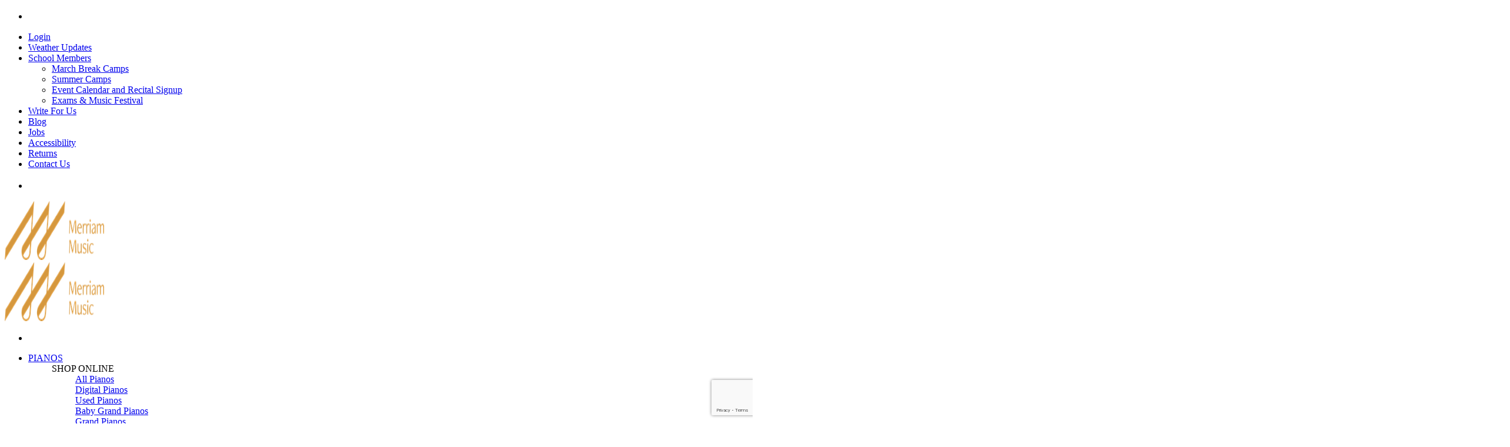

--- FILE ---
content_type: text/html; charset=UTF-8
request_url: https://www.merriammusic.com/author/admin/
body_size: 51350
content:
<!DOCTYPE html>
<html lang="en-US" dir="ltr" prefix="og: https://ogp.me/ns#" class="loading-site no-js bg-fill">
<head>
	<meta charset="UTF-8" />
	<link rel="profile" href="http://gmpg.org/xfn/11" />
	<link rel="pingback" href="https://www.merriammusic.com/xmlrpc.php" />

	<script>(function(html){html.className = html.className.replace(/\bno-js\b/,'js')})(document.documentElement);</script>
<meta name="viewport" content="width=device-width, initial-scale=1" />
<!-- Search Engine Optimization by Rank Math PRO - https://rankmath.com/ -->
<title>Stuart, Author at Merriam Music</title>
<meta name="robots" content="follow, noindex"/>
<meta property="og:locale" content="en_US" />
<meta property="og:type" content="profile" />
<meta property="og:title" content="Stuart, Author at Merriam Music" />
<meta property="og:url" content="https://www.merriammusic.com/author/admin/" />
<meta property="og:site_name" content="Merriam Music - Toronto&#039;s Top Piano Store &amp; Music School" />
<meta name="twitter:card" content="summary_large_image" />
<meta name="twitter:title" content="Stuart, Author at Merriam Music" />
<meta name="twitter:site" content="@merriammusicinc" />
<meta name="twitter:label1" content="Name" />
<meta name="twitter:data1" content="Stuart" />
<meta name="twitter:label2" content="Posts" />
<meta name="twitter:data2" content="5" />
<script type="application/ld+json" class="rank-math-schema-pro">{"@context":"https://schema.org","@graph":[{"@type":"Organization","@id":"https://www.merriammusic.com/#organization","name":"Merriam Music Inc","url":"https://www.merriammusic.com","sameAs":["https://www.facebook.com/MerriamMusic","https://twitter.com/merriammusicinc"],"email":"info@merriammusic.com","logo":{"@type":"ImageObject","@id":"https://www.merriammusic.com/#logo","url":"https://cdn.merriammusic.com/2020/11/Merriam-Music-Logo.png","contentUrl":"https://cdn.merriammusic.com/2020/11/Merriam-Music-Logo.png","caption":"Merriam Music - Toronto's Top Piano Store &amp; Music School","inLanguage":"en-US"}},{"@type":"WebSite","@id":"https://www.merriammusic.com/#website","url":"https://www.merriammusic.com","name":"Merriam Music - Toronto's Top Piano Store &amp; Music School","publisher":{"@id":"https://www.merriammusic.com/#organization"},"inLanguage":"en-US"},{"@type":"ProfilePage","@id":"https://www.merriammusic.com/author/admin/#webpage","url":"https://www.merriammusic.com/author/admin/","name":"Stuart, Author at Merriam Music","isPartOf":{"@id":"https://www.merriammusic.com/#website"},"inLanguage":"en-US"},{"@type":"Person","@id":"https://www.merriammusic.com/author/admin/","name":"Stuart","url":"https://www.merriammusic.com/author/admin/","image":{"@type":"ImageObject","@id":"https://secure.gravatar.com/avatar/50d9bcfaabd66edff9724e635fad2a9e5b161149c32258f923941a2a2ee06e6b?s=96&amp;r=g","url":"https://secure.gravatar.com/avatar/50d9bcfaabd66edff9724e635fad2a9e5b161149c32258f923941a2a2ee06e6b?s=96&amp;r=g","caption":"Stuart","inLanguage":"en-US"},"worksFor":{"@id":"https://www.merriammusic.com/#organization"},"mainEntityOfPage":{"@id":"https://www.merriammusic.com/author/admin/#webpage"}}]}</script>
<!-- /Rank Math WordPress SEO plugin -->

<link rel='dns-prefetch' href='//api.pirsch.io' />
<link rel='dns-prefetch' href='//www.googletagmanager.com' />
<link rel='dns-prefetch' href='//l.getsitecontrol.com' />
<link rel='dns-prefetch' href='//www.google.com' />
<link rel='dns-prefetch' href='//a.omappapi.com' />
<link rel='dns-prefetch' href='//fonts.googleapis.com' />
<link rel='prefetch' href='https://www.merriammusic.com/wp-content/themes/flatsome/assets/js/flatsome.js?ver=22889b626eb7ec03b5a4' />
<link rel='prefetch' href='https://www.merriammusic.com/wp-content/themes/flatsome/assets/js/chunk.slider.js?ver=3.20.1' />
<link rel='prefetch' href='https://www.merriammusic.com/wp-content/themes/flatsome/assets/js/chunk.popups.js?ver=3.20.1' />
<link rel='prefetch' href='https://www.merriammusic.com/wp-content/themes/flatsome/assets/js/chunk.tooltips.js?ver=3.20.1' />
<link rel='prefetch' href='https://www.merriammusic.com/wp-content/themes/flatsome/assets/js/woocommerce.js?ver=1c9be63d628ff7c3ff4c' />
<link rel="alternate" type="application/rss+xml" title="Merriam Music &raquo; Feed" href="https://www.merriammusic.com/feed/" />
<link rel="alternate" type="application/rss+xml" title="Merriam Music &raquo; Comments Feed" href="https://www.merriammusic.com/comments/feed/" />
<link rel="alternate" type="application/rss+xml" title="Merriam Music &raquo; Posts by Stuart Feed" href="https://www.merriammusic.com/author/admin/feed/" />
		<!-- This site uses the Google Analytics by MonsterInsights plugin v9.6.0 - Using Analytics tracking - https://www.monsterinsights.com/ -->
							<script src="//www.googletagmanager.com/gtag/js?id=G-SBE7WD9HE5"  data-cfasync="false" data-wpfc-render="false" type="text/javascript" async></script>
			<script data-cfasync="false" data-wpfc-render="false" type="text/javascript">
				var mi_version = '9.6.0';
				var mi_track_user = true;
				var mi_no_track_reason = '';
								var MonsterInsightsDefaultLocations = {"page_location":"https:\/\/www.merriammusic.com\/author\/admin\/"};
								if ( typeof MonsterInsightsPrivacyGuardFilter === 'function' ) {
					var MonsterInsightsLocations = (typeof MonsterInsightsExcludeQuery === 'object') ? MonsterInsightsPrivacyGuardFilter( MonsterInsightsExcludeQuery ) : MonsterInsightsPrivacyGuardFilter( MonsterInsightsDefaultLocations );
				} else {
					var MonsterInsightsLocations = (typeof MonsterInsightsExcludeQuery === 'object') ? MonsterInsightsExcludeQuery : MonsterInsightsDefaultLocations;
				}

								var disableStrs = [
										'ga-disable-G-SBE7WD9HE5',
									];

				/* Function to detect opted out users */
				function __gtagTrackerIsOptedOut() {
					for (var index = 0; index < disableStrs.length; index++) {
						if (document.cookie.indexOf(disableStrs[index] + '=true') > -1) {
							return true;
						}
					}

					return false;
				}

				/* Disable tracking if the opt-out cookie exists. */
				if (__gtagTrackerIsOptedOut()) {
					for (var index = 0; index < disableStrs.length; index++) {
						window[disableStrs[index]] = true;
					}
				}

				/* Opt-out function */
				function __gtagTrackerOptout() {
					for (var index = 0; index < disableStrs.length; index++) {
						document.cookie = disableStrs[index] + '=true; expires=Thu, 31 Dec 2099 23:59:59 UTC; path=/';
						window[disableStrs[index]] = true;
					}
				}

				if ('undefined' === typeof gaOptout) {
					function gaOptout() {
						__gtagTrackerOptout();
					}
				}
								window.dataLayer = window.dataLayer || [];

				window.MonsterInsightsDualTracker = {
					helpers: {},
					trackers: {},
				};
				if (mi_track_user) {
					function __gtagDataLayer() {
						dataLayer.push(arguments);
					}

					function __gtagTracker(type, name, parameters) {
						if (!parameters) {
							parameters = {};
						}

						if (parameters.send_to) {
							__gtagDataLayer.apply(null, arguments);
							return;
						}

						if (type === 'event') {
														parameters.send_to = monsterinsights_frontend.v4_id;
							var hookName = name;
							if (typeof parameters['event_category'] !== 'undefined') {
								hookName = parameters['event_category'] + ':' + name;
							}

							if (typeof MonsterInsightsDualTracker.trackers[hookName] !== 'undefined') {
								MonsterInsightsDualTracker.trackers[hookName](parameters);
							} else {
								__gtagDataLayer('event', name, parameters);
							}
							
						} else {
							__gtagDataLayer.apply(null, arguments);
						}
					}

					__gtagTracker('js', new Date());
					__gtagTracker('set', {
						'developer_id.dZGIzZG': true,
											});
					if ( MonsterInsightsLocations.page_location ) {
						__gtagTracker('set', MonsterInsightsLocations);
					}
										__gtagTracker('config', 'G-SBE7WD9HE5', {"forceSSL":"true","link_attribution":"true"} );
															window.gtag = __gtagTracker;										(function () {
						/* https://developers.google.com/analytics/devguides/collection/analyticsjs/ */
						/* ga and __gaTracker compatibility shim. */
						var noopfn = function () {
							return null;
						};
						var newtracker = function () {
							return new Tracker();
						};
						var Tracker = function () {
							return null;
						};
						var p = Tracker.prototype;
						p.get = noopfn;
						p.set = noopfn;
						p.send = function () {
							var args = Array.prototype.slice.call(arguments);
							args.unshift('send');
							__gaTracker.apply(null, args);
						};
						var __gaTracker = function () {
							var len = arguments.length;
							if (len === 0) {
								return;
							}
							var f = arguments[len - 1];
							if (typeof f !== 'object' || f === null || typeof f.hitCallback !== 'function') {
								if ('send' === arguments[0]) {
									var hitConverted, hitObject = false, action;
									if ('event' === arguments[1]) {
										if ('undefined' !== typeof arguments[3]) {
											hitObject = {
												'eventAction': arguments[3],
												'eventCategory': arguments[2],
												'eventLabel': arguments[4],
												'value': arguments[5] ? arguments[5] : 1,
											}
										}
									}
									if ('pageview' === arguments[1]) {
										if ('undefined' !== typeof arguments[2]) {
											hitObject = {
												'eventAction': 'page_view',
												'page_path': arguments[2],
											}
										}
									}
									if (typeof arguments[2] === 'object') {
										hitObject = arguments[2];
									}
									if (typeof arguments[5] === 'object') {
										Object.assign(hitObject, arguments[5]);
									}
									if ('undefined' !== typeof arguments[1].hitType) {
										hitObject = arguments[1];
										if ('pageview' === hitObject.hitType) {
											hitObject.eventAction = 'page_view';
										}
									}
									if (hitObject) {
										action = 'timing' === arguments[1].hitType ? 'timing_complete' : hitObject.eventAction;
										hitConverted = mapArgs(hitObject);
										__gtagTracker('event', action, hitConverted);
									}
								}
								return;
							}

							function mapArgs(args) {
								var arg, hit = {};
								var gaMap = {
									'eventCategory': 'event_category',
									'eventAction': 'event_action',
									'eventLabel': 'event_label',
									'eventValue': 'event_value',
									'nonInteraction': 'non_interaction',
									'timingCategory': 'event_category',
									'timingVar': 'name',
									'timingValue': 'value',
									'timingLabel': 'event_label',
									'page': 'page_path',
									'location': 'page_location',
									'title': 'page_title',
									'referrer' : 'page_referrer',
								};
								for (arg in args) {
																		if (!(!args.hasOwnProperty(arg) || !gaMap.hasOwnProperty(arg))) {
										hit[gaMap[arg]] = args[arg];
									} else {
										hit[arg] = args[arg];
									}
								}
								return hit;
							}

							try {
								f.hitCallback();
							} catch (ex) {
							}
						};
						__gaTracker.create = newtracker;
						__gaTracker.getByName = newtracker;
						__gaTracker.getAll = function () {
							return [];
						};
						__gaTracker.remove = noopfn;
						__gaTracker.loaded = true;
						window['__gaTracker'] = __gaTracker;
					})();
									} else {
										console.log("");
					(function () {
						function __gtagTracker() {
							return null;
						}

						window['__gtagTracker'] = __gtagTracker;
						window['gtag'] = __gtagTracker;
					})();
									}
			</script>
				<!-- / Google Analytics by MonsterInsights -->
				<script data-cfasync="false" data-wpfc-render="false" type="text/javascript">
			window.MonsterInsightsDualTracker.helpers.mapProductItem = function (uaItem) {
				var prefixIndex, prefixKey, mapIndex;
				
				var toBePrefixed = ['id', 'name', 'list_name', 'brand', 'category', 'variant'];

				var item = {};

				var fieldMap = {
					'price': 'price',
					'list_position': 'index',
					'quantity': 'quantity',
					'position': 'index',
				};

				for (mapIndex in fieldMap) {
					if (uaItem.hasOwnProperty(mapIndex)) {
						item[fieldMap[mapIndex]] = uaItem[mapIndex];
					}
				}

				for (prefixIndex = 0; prefixIndex < toBePrefixed.length; prefixIndex++) {
					prefixKey = toBePrefixed[prefixIndex];
					if (typeof uaItem[prefixKey] !== 'undefined') {
						item['item_' + prefixKey] = uaItem[prefixKey];
					}
				}

				return item;
			};

			MonsterInsightsDualTracker.trackers['view_item_list'] = function (parameters) {
				var items = parameters.items;
				var listName, itemIndex, item, itemListName;
				var lists = {
					'_': {items: [], 'send_to': monsterinsights_frontend.v4_id},
				};

				for (itemIndex = 0; itemIndex < items.length; itemIndex++) {
					item = MonsterInsightsDualTracker.helpers.mapProductItem(items[itemIndex]);

					if (typeof item['item_list_name'] === 'undefined') {
						lists['_'].items.push(item);
					} else {
						itemListName = item['item_list_name'];
						if (typeof lists[itemListName] === 'undefined') {
							lists[itemListName] = {
								'items': [],
								'item_list_name': itemListName,
								'send_to': monsterinsights_frontend.v4_id,
							};
						}

						lists[itemListName].items.push(item);
					}
				}

				for (listName in lists) {
					__gtagDataLayer('event', 'view_item_list', lists[listName]);
				}
			};

			MonsterInsightsDualTracker.trackers['select_content'] = function (parameters) {
				const items = parameters.items.map(MonsterInsightsDualTracker.helpers.mapProductItem);
				__gtagDataLayer('event', 'select_item', {items: items, send_to: parameters.send_to});
			};

			MonsterInsightsDualTracker.trackers['view_item'] = function (parameters) {
				const items = parameters.items.map(MonsterInsightsDualTracker.helpers.mapProductItem);
				__gtagDataLayer('event', 'view_item', {items: items, send_to: parameters.send_to});
			};
		</script>
			<script data-cfasync="false" data-wpfc-render="false" type="text/javascript">
		if (window.hasOwnProperty('MonsterInsightsDualTracker')){
			window.MonsterInsightsDualTracker.trackers['form:impression'] = function (parameters) {
				__gtagDataLayer('event', 'form_impression', {
					form_id: parameters.event_label,
					content_type: 'form',
					non_interaction: true,
					send_to: parameters.send_to,
				});
			};

			window.MonsterInsightsDualTracker.trackers['form:conversion'] = function (parameters) {
				__gtagDataLayer('event', 'generate_lead', {
					form_id: parameters.event_label,
					send_to: parameters.send_to,
				});
			};
		}
	</script>
	<style id='wp-img-auto-sizes-contain-inline-css' type='text/css'>
img:is([sizes=auto i],[sizes^="auto," i]){contain-intrinsic-size:3000px 1500px}
/*# sourceURL=wp-img-auto-sizes-contain-inline-css */
</style>
<link rel='stylesheet' id='cfw-blocks-styles-css' href='https://www.merriammusic.com/wp-content/plugins/checkout-for-woocommerce/build/css/blocks-styles.css' type='text/css' media='all' />
<style id='wp-emoji-styles-inline-css' type='text/css'>

	img.wp-smiley, img.emoji {
		display: inline !important;
		border: none !important;
		box-shadow: none !important;
		height: 1em !important;
		width: 1em !important;
		margin: 0 0.07em !important;
		vertical-align: -0.1em !important;
		background: none !important;
		padding: 0 !important;
	}
/*# sourceURL=wp-emoji-styles-inline-css */
</style>
<style id='wp-block-library-inline-css' type='text/css'>
:root{--wp-block-synced-color:#7a00df;--wp-block-synced-color--rgb:122,0,223;--wp-bound-block-color:var(--wp-block-synced-color);--wp-editor-canvas-background:#ddd;--wp-admin-theme-color:#007cba;--wp-admin-theme-color--rgb:0,124,186;--wp-admin-theme-color-darker-10:#006ba1;--wp-admin-theme-color-darker-10--rgb:0,107,160.5;--wp-admin-theme-color-darker-20:#005a87;--wp-admin-theme-color-darker-20--rgb:0,90,135;--wp-admin-border-width-focus:2px}@media (min-resolution:192dpi){:root{--wp-admin-border-width-focus:1.5px}}.wp-element-button{cursor:pointer}:root .has-very-light-gray-background-color{background-color:#eee}:root .has-very-dark-gray-background-color{background-color:#313131}:root .has-very-light-gray-color{color:#eee}:root .has-very-dark-gray-color{color:#313131}:root .has-vivid-green-cyan-to-vivid-cyan-blue-gradient-background{background:linear-gradient(135deg,#00d084,#0693e3)}:root .has-purple-crush-gradient-background{background:linear-gradient(135deg,#34e2e4,#4721fb 50%,#ab1dfe)}:root .has-hazy-dawn-gradient-background{background:linear-gradient(135deg,#faaca8,#dad0ec)}:root .has-subdued-olive-gradient-background{background:linear-gradient(135deg,#fafae1,#67a671)}:root .has-atomic-cream-gradient-background{background:linear-gradient(135deg,#fdd79a,#004a59)}:root .has-nightshade-gradient-background{background:linear-gradient(135deg,#330968,#31cdcf)}:root .has-midnight-gradient-background{background:linear-gradient(135deg,#020381,#2874fc)}:root{--wp--preset--font-size--normal:16px;--wp--preset--font-size--huge:42px}.has-regular-font-size{font-size:1em}.has-larger-font-size{font-size:2.625em}.has-normal-font-size{font-size:var(--wp--preset--font-size--normal)}.has-huge-font-size{font-size:var(--wp--preset--font-size--huge)}.has-text-align-center{text-align:center}.has-text-align-left{text-align:left}.has-text-align-right{text-align:right}.has-fit-text{white-space:nowrap!important}#end-resizable-editor-section{display:none}.aligncenter{clear:both}.items-justified-left{justify-content:flex-start}.items-justified-center{justify-content:center}.items-justified-right{justify-content:flex-end}.items-justified-space-between{justify-content:space-between}.screen-reader-text{border:0;clip-path:inset(50%);height:1px;margin:-1px;overflow:hidden;padding:0;position:absolute;width:1px;word-wrap:normal!important}.screen-reader-text:focus{background-color:#ddd;clip-path:none;color:#444;display:block;font-size:1em;height:auto;left:5px;line-height:normal;padding:15px 23px 14px;text-decoration:none;top:5px;width:auto;z-index:100000}html :where(.has-border-color){border-style:solid}html :where([style*=border-top-color]){border-top-style:solid}html :where([style*=border-right-color]){border-right-style:solid}html :where([style*=border-bottom-color]){border-bottom-style:solid}html :where([style*=border-left-color]){border-left-style:solid}html :where([style*=border-width]){border-style:solid}html :where([style*=border-top-width]){border-top-style:solid}html :where([style*=border-right-width]){border-right-style:solid}html :where([style*=border-bottom-width]){border-bottom-style:solid}html :where([style*=border-left-width]){border-left-style:solid}html :where(img[class*=wp-image-]){height:auto;max-width:100%}:where(figure){margin:0 0 1em}html :where(.is-position-sticky){--wp-admin--admin-bar--position-offset:var(--wp-admin--admin-bar--height,0px)}@media screen and (max-width:600px){html :where(.is-position-sticky){--wp-admin--admin-bar--position-offset:0px}}
/*# sourceURL=/wp-includes/css/dist/block-library/common.min.css */
</style>
<link rel='stylesheet' id='cor_front_css-css' href='https://www.merriammusic.com/wp-content/plugins/country-restrictions-for-woocommerce/front/../assets/css/cor_front.css' type='text/css' media='all' />
<link rel='stylesheet' id='crp-public-css' href='https://www.merriammusic.com/wp-content/plugins/custom-related-posts/dist/public.css' type='text/css' media='all' />
<style id='woocommerce-inline-inline-css' type='text/css'>
.woocommerce form .form-row .required { visibility: visible; }
.woocommerce form .form-row .required { visibility: visible; }
/*# sourceURL=woocommerce-inline-inline-css */
</style>
<link rel='stylesheet' id='swatches-and-photos-css' href='https://www.merriammusic.com/wp-content/plugins/woocommerce-variation-swatches-and-photos/assets/css/swatches-and-photos.css' type='text/css' media='all' />
<link rel='stylesheet' id='font-awesome-css' href='https://www.merriammusic.com/wp-content/plugins/elementor/assets/lib/font-awesome/css/font-awesome.min.css' type='text/css' media='all' />
<style id='font-awesome-inline-css' type='text/css'>
[data-font="FontAwesome"]:before {font-family: 'FontAwesome' !important;content: attr(data-icon) !important;speak: none !important;font-weight: normal !important;font-variant: normal !important;text-transform: none !important;line-height: 1 !important;font-style: normal !important;-webkit-font-smoothing: antialiased !important;-moz-osx-font-smoothing: grayscale !important;}
/*# sourceURL=font-awesome-inline-css */
</style>
<link rel='stylesheet' id='simple-line-icons-wl-css' href='https://www.merriammusic.com/wp-content/plugins/woolentor-addons/assets/css/simple-line-icons.css' type='text/css' media='all' />
<link rel='stylesheet' id='htflexboxgrid-css' href='https://www.merriammusic.com/wp-content/plugins/woolentor-addons/assets/css/htflexboxgrid.css' type='text/css' media='all' />
<link rel='stylesheet' id='slick-css' href='https://www.merriammusic.com/wp-content/plugins/happy-elementor-addons/assets/vendor/slick/slick.css' type='text/css' media='all' />
<link rel='stylesheet' id='woolentor-widgets-css' href='https://www.merriammusic.com/wp-content/plugins/woolentor-addons/assets/css/woolentor-widgets.css' type='text/css' media='all' />
<link rel='stylesheet' id='photoswipe-css' href='https://www.merriammusic.com/wp-content/plugins/woocommerce/assets/css/photoswipe/photoswipe.min.css' type='text/css' media='all' />
<link rel='stylesheet' id='photoswipe-default-skin-css' href='https://www.merriammusic.com/wp-content/plugins/woocommerce/assets/css/photoswipe/default-skin/default-skin.min.css' type='text/css' media='all' />
<link rel='stylesheet' id='woolentor-quickview-css' href='https://www.merriammusic.com/wp-content/plugins/woolentor-addons/includes/modules/quickview/assets/css/frontend.css' type='text/css' media='all' />
<link rel='stylesheet' id='ion.range-slider-css' href='https://www.merriammusic.com/wp-content/plugins/yith-woocommerce-ajax-product-filter-premium/assets/css/ion.range-slider.css' type='text/css' media='all' />
<link rel='stylesheet' id='yith-wcan-shortcodes-css' href='https://www.merriammusic.com/wp-content/plugins/yith-woocommerce-ajax-product-filter-premium/assets/css/shortcodes.css' type='text/css' media='all' />
<style id='yith-wcan-shortcodes-inline-css' type='text/css'>
:root{
	--yith-wcan-filters_colors_titles: #434343;
	--yith-wcan-filters_colors_background: #FFFFFF;
	--yith-wcan-filters_colors_accent: #A7144C;
	--yith-wcan-filters_colors_accent_r: 167;
	--yith-wcan-filters_colors_accent_g: 20;
	--yith-wcan-filters_colors_accent_b: 76;
	--yith-wcan-color_swatches_border_radius: 100%;
	--yith-wcan-color_swatches_size: 30px;
	--yith-wcan-labels_style_background: #FFFFFF;
	--yith-wcan-labels_style_background_hover: #A7144C;
	--yith-wcan-labels_style_background_active: #A7144C;
	--yith-wcan-labels_style_text: #434343;
	--yith-wcan-labels_style_text_hover: #FFFFFF;
	--yith-wcan-labels_style_text_active: #FFFFFF;
	--yith-wcan-anchors_style_text: #434343;
	--yith-wcan-anchors_style_text_hover: #A7144C;
	--yith-wcan-anchors_style_text_active: #A7144C;
}
/*# sourceURL=yith-wcan-shortcodes-inline-css */
</style>
<link rel='stylesheet' id='brands-styles-css' href='https://www.merriammusic.com/wp-content/plugins/woocommerce/assets/css/brands.css' type='text/css' media='all' />
<link rel='stylesheet' id='dflip-style-css' href='https://www.merriammusic.com/wp-content/plugins/3d-flipbook-dflip-lite/assets/css/dflip.min.css' type='text/css' media='all' />
<link rel='stylesheet' id='fancybox-css' href='https://www.merriammusic.com/wp-content/plugins/easy-fancybox/fancybox/1.5.4/jquery.fancybox.css' type='text/css' media='screen' />
<style id='fancybox-inline-css' type='text/css'>
#fancybox-content{border-color:#fff;}
/*# sourceURL=fancybox-inline-css */
</style>
<link rel='stylesheet' id='tablepress-default-css' href='https://www.merriammusic.com/wp-content/tablepress-combined.min.css' type='text/css' media='all' />
<link rel='stylesheet' id='lato-css' href='https://fonts.googleapis.com/css2?family=Lato%3Aital%2Cwght%400%2C300%3B0%2C400%3B0%2C500%3B0%2C600%3B0%2C700%3B1%2C300%3B1%2C400%3B1%2C500%3B1%2C600%3B1%2C700&#038;display=swap' type='text/css' media='all' />
<link rel='stylesheet' id='roboto-css' href='https://fonts.googleapis.com/css2?family=Roboto%3Aital%2Cwght%400%2C300%3B0%2C400%3B0%2C500%3B0%2C600%3B0%2C700%3B1%2C300%3B1%2C400%3B1%2C500%3B1%2C600%3B1%2C700&#038;display=swap' type='text/css' media='all' />
<link rel='stylesheet' id='flatsome-swatches-frontend-css' href='https://www.merriammusic.com/wp-content/themes/flatsome/assets/css/extensions/flatsome-swatches-frontend.css' type='text/css' media='all' />
<link rel='stylesheet' id='cfw-grid-css' href='https://www.merriammusic.com/wp-content/plugins/checkout-for-woocommerce/build/css/cfw-grid.css' type='text/css' media='all' />
<link rel='stylesheet' id='cfw-side-cart-styles-css' href='https://www.merriammusic.com/wp-content/plugins/checkout-for-woocommerce/build/css/side-cart-styles.css' type='text/css' media='all' />
<style id='cfw-side-cart-styles-inline-css' type='text/css'>
:root, body { 
	--cfw-body-background-color: #ffffff;
	--cfw-body-text-color: #333333;
	--cfw-body-font-family: var(--cfw-inter-font-family);
	--cfw-heading-font-family: var(--cfw-inter-font-family);
	--cfw-header-background-color: #ffffff;
	--cfw-footer-background-color: #ffffff;
	--cfw-cart-summary-background-color: #fafafa;
	--cfw-cart-summary-mobile-background-color: #fafafa;
	--cfw-cart-summary-text-color: #333333;
	--cfw-cart-summary-link-color: #0073aa;
	--cfw-header-text-color: #2b2b2b;
	--cfw-footer-text-color: #333333;
	--cfw-body-link-color: #0073aa;
	--cfw-buttons-primary-background-color: #333333;
	--cfw-buttons-primary-text-color: #ffffff;
	--cfw-buttons-primary-hover-background-color: #555555;
	--cfw-buttons-primary-hover-text-color: #ffffff;
	--cfw-buttons-secondary-background-color: #999999;
	--cfw-buttons-secondary-text-color: #ffffff;
	--cfw-buttons-secondary-hover-background-color: #666666;
	--cfw-buttons-secondary-hover-text-color: #ffffff;
	--cfw-cart-summary-item-quantity-background-color: #7f7f7f;
	--cfw-cart-summary-item-quantity-text-color: #ffffff;
	--cfw-breadcrumb-completed-text-color: #7f7f7f;
	--cfw-breadcrumb-current-text-color: #333333;
	--cfw-breadcrumb-next-text-color: #7f7f7f;
	--cfw-breadcrumb-completed-accent-color: #333333;
	--cfw-breadcrumb-current-accent-color: #333333;
	--cfw-breadcrumb-next-accent-color: #333333;
	--cfw-logo-url: url(https://cdn.merriammusic.com/2024/11/Merriam_Pianos_Gold-3.png);
	--cfw-side-cart-free-shipping-progress-indicator: #1b254f;
	--cfw-side-cart-free-shipping-progress-background: #f5f5f5;
	--cfw-side-cart-button-bottom-position: 60px;
	--cfw-side-cart-button-right-position: 20px;
	--cfw-side-cart-icon-color: #222222;
	--cfw-side-cart-icon-width: 34px;
 }
html { background: var(--cfw-body-background-color) !important; }

/*# sourceURL=cfw-side-cart-styles-inline-css */
</style>
<link rel='stylesheet' id='yith-plugin-fw-icon-font-css' href='https://www.merriammusic.com/wp-content/plugins/yith-woocommerce-frequently-bought-together-premium/plugin-fw/assets/css/yith-icon.css' type='text/css' media='all' />
<link rel='stylesheet' id='yith-wcmcs-shortcodes-css' href='https://www.merriammusic.com/wp-content/plugins/yith-multi-currency-switcher-for-woocommerce/assets/css/shortcodes.css' type='text/css' media='all' />
<style id='yith-wcmcs-shortcodes-inline-css' type='text/css'>

				:root {
				--title-color: #333333;
				--active-color: #04AE93;
				--active-shadow-color: #04AE9333;
				--text-color: #000000;
				--border-color: #B2B2B2;
				--background-color: #FFFFFF;
				--background-color-with-alpha: #FFFFFFF2;
			}
			
/*# sourceURL=yith-wcmcs-shortcodes-inline-css */
</style>
<link rel='stylesheet' id='select2-css' href='https://www.merriammusic.com/wp-content/plugins/woocommerce/assets/css/select2.css' type='text/css' media='all' />
<link rel='stylesheet' id='dashicons-css' href='https://www.merriammusic.com/wp-includes/css/dashicons.min.css' type='text/css' media='all' />
<style id='dashicons-inline-css' type='text/css'>
[data-font="Dashicons"]:before {font-family: 'Dashicons' !important;content: attr(data-icon) !important;speak: none !important;font-weight: normal !important;font-variant: normal !important;text-transform: none !important;line-height: 1 !important;font-style: normal !important;-webkit-font-smoothing: antialiased !important;-moz-osx-font-smoothing: grayscale !important;}
/*# sourceURL=dashicons-inline-css */
</style>
<link rel='stylesheet' id='jquery-ui-style-css' href='https://www.merriammusic.com/wp-content/plugins/woocommerce-extra-product-options-pro/public/assets/css/jquery-ui/jquery-ui.css' type='text/css' media='all' />
<link rel='stylesheet' id='thwepo-timepicker-style-css' href='https://www.merriammusic.com/wp-content/plugins/woocommerce-extra-product-options-pro/public/assets/js/timepicker/jquery.timepicker.css' type='text/css' media='all' />
<link rel='stylesheet' id='thwepo-daterange-style-css' href='https://www.merriammusic.com/wp-content/plugins/woocommerce-extra-product-options-pro/public/assets/js/date-range-picker/daterangepicker.css' type='text/css' media='all' />
<link rel='stylesheet' id='thwepo-public-style-css' href='https://www.merriammusic.com/wp-content/plugins/woocommerce-extra-product-options-pro/public/assets/css/thwepo-public.min.css' type='text/css' media='all' />
<link rel='stylesheet' id='wp-color-picker-css' href='https://www.merriammusic.com/wp-admin/css/color-picker.min.css' type='text/css' media='all' />
<link rel='stylesheet' id='flatsome-main-css' href='https://www.merriammusic.com/wp-content/themes/flatsome/assets/css/flatsome.css' type='text/css' media='all' />
<style id='flatsome-main-inline-css' type='text/css'>
@font-face {
				font-family: "fl-icons";
				font-display: block;
				src: url(https://www.merriammusic.com/wp-content/themes/flatsome/assets/css/icons/fl-icons.eot?v=3.20.1);
				src:
					url(https://www.merriammusic.com/wp-content/themes/flatsome/assets/css/icons/fl-icons.eot#iefix?v=3.20.1) format("embedded-opentype"),
					url(https://www.merriammusic.com/wp-content/themes/flatsome/assets/css/icons/fl-icons.woff2?v=3.20.1) format("woff2"),
					url(https://www.merriammusic.com/wp-content/themes/flatsome/assets/css/icons/fl-icons.ttf?v=3.20.1) format("truetype"),
					url(https://www.merriammusic.com/wp-content/themes/flatsome/assets/css/icons/fl-icons.woff?v=3.20.1) format("woff"),
					url(https://www.merriammusic.com/wp-content/themes/flatsome/assets/css/icons/fl-icons.svg?v=3.20.1#fl-icons) format("svg");
			}
/*# sourceURL=flatsome-main-inline-css */
</style>
<link rel='stylesheet' id='flatsome-shop-css' href='https://www.merriammusic.com/wp-content/themes/flatsome/assets/css/flatsome-shop.css' type='text/css' media='all' />
<link rel='stylesheet' id='flatsome-style-css' href='https://www.merriammusic.com/wp-content/themes/flatsome-child/style.css' type='text/css' media='all' />
<link rel='stylesheet' id='cwginstock_frontend_css-css' href='https://www.merriammusic.com/wp-content/plugins/back-in-stock-notifier-for-woocommerce/assets/css/frontend.min.css' type='text/css' media='' />
<link rel='stylesheet' id='cwginstock_bootstrap-css' href='https://www.merriammusic.com/wp-content/plugins/back-in-stock-notifier-for-woocommerce/assets/css/bootstrap.min.css' type='text/css' media='' />
<link rel='stylesheet' id='yellow-pencil-animate-css' href='https://www.merriammusic.com/wp-content/plugins/waspthemes-yellow-pencil/public/css/animate.css?wypver=7.6.7' type='text/css' media='all' />
<script type="text/javascript" id="conversion-bridge-js-extra">
/* <![CDATA[ */
var conversionbridge_vars = {"rest_url":"https://www.merriammusic.com/wp-json/conversionbridge/v1/track-event","ajaxurl":"https://www.merriammusic.com/wp-admin/admin-ajax.php","cookie_plugin":"","security":"15d9af581a","restart":"","console":"","journeys":"1","tracking_method":"","event_queue":"","has_consent":["analytics","marketing"],"pageview_id":"8ee8aeb5ef263d6a407dbf4713b18e38b46720a200cc1b64a0f0d8808c61db76-697e89454997a","params":[]};
//# sourceURL=conversion-bridge-js-extra
/* ]]> */
</script>
<script type="text/javascript" src="https://www.merriammusic.com/wp-content/plugins/conversion-bridge/assets/js/conversionbridge.js" id="conversion-bridge-js"></script>
<script type="text/javascript" id="pianjs" defer data-code="WfIDUE5ieTc5rwKW1FdP4MH4g51Y0AtL" src="https://api.pirsch.io/pa.js" id="conversion-bridge-analytics-pirsch-js"></script>
<script type="text/javascript" src="https://www.googletagmanager.com/gtag/js?id=AW-1006136708" id="conversion-bridge-marketing-googleads-js"></script>
<script type="text/javascript" id="conversion-bridge-marketing-googleads-js-after">
/* <![CDATA[ */
window.dataLayer = window.dataLayer || [];
if ( typeof window.gtag !== "function" ) {
	window.gtag = function() {
		dataLayer.push( arguments );
	}
}
gtag( "js", new Date() );
gtag( "config", "AW-1006136708", {"allow_enhanced_conversions":true} );

//# sourceURL=conversion-bridge-marketing-googleads-js-after
/* ]]> */
</script>
<script type="text/javascript" src="https://www.merriammusic.com/wp-content/plugins/google-analytics-premium/assets/js/frontend-gtag.js" id="monsterinsights-frontend-script-js" async="async" data-wp-strategy="async"></script>
<script data-cfasync="false" data-wpfc-render="false" type="text/javascript" id='monsterinsights-frontend-script-js-extra'>/* <![CDATA[ */
var monsterinsights_frontend = {"js_events_tracking":"true","download_extensions":"doc,pdf,ppt,zip,xls,docx,pptx,xlsx","inbound_paths":"[]","home_url":"https:\/\/www.merriammusic.com","hash_tracking":"false","v4_id":"G-SBE7WD9HE5"};/* ]]> */
</script>
<script type="text/javascript" src="https://www.merriammusic.com/wp-includes/js/jquery/jquery.min.js" id="jquery-core-js"></script>
<script type="text/javascript" id="jquery-js-after">
/* <![CDATA[ */
        jQuery(document).ready(function($) {
            $(".gform_wrapper").find("input[name=\"input_10\"]").val(window.location.href);
        });
    
//# sourceURL=jquery-js-after
/* ]]> */
</script>
<script type="text/javascript" src="https://www.merriammusic.com/wp-content/plugins/waspthemes-yellow-pencil/public/js/animation-events.js?wypver=7.6.7" id="yellow-pencil-library-js"></script>
<script type="text/javascript" src="https://www.merriammusic.com/wp-includes/js/underscore.min.js" id="underscore-js"></script>
<script type="text/javascript" id="wp-util-js-extra">
/* <![CDATA[ */
var _wpUtilSettings = {"ajax":{"url":"/wp-admin/admin-ajax.php"}};
//# sourceURL=wp-util-js-extra
/* ]]> */
</script>
<script type="text/javascript" src="https://www.merriammusic.com/wp-includes/js/wp-util.min.js" id="wp-util-js"></script>
<script type="text/javascript" src="https://www.merriammusic.com/wp-content/plugins/woocommerce/assets/js/jquery-blockui/jquery.blockUI.min.js" id="jquery-blockui-js" data-wp-strategy="defer"></script>
<script type="text/javascript" src="https://www.merriammusic.com/wp-content/plugins/woocommerce/assets/js/photoswipe/photoswipe.min.js" id="photoswipe-js" data-wp-strategy="defer"></script>
<script type="text/javascript" src="https://www.merriammusic.com/wp-includes/js/jquery/ui/core.min.js" id="jquery-ui-core-js"></script>
<script type="text/javascript" src="https://www.merriammusic.com/wp-content/plugins/woocommerce-extra-product-options-pro/public/assets/js/timepicker/jquery.timepicker.min.js" id="thwepo-timepicker-script-js"></script>
<script type="text/javascript" src="https://www.merriammusic.com/wp-content/plugins/woocommerce-extra-product-options-pro/public/assets/js/inputmask-js/jquery.inputmask.min.js" id="thwepo-input-mask-js"></script>
<script type="text/javascript" src="https://www.merriammusic.com/wp-includes/js/jquery/ui/datepicker.min.js" id="jquery-ui-datepicker-js"></script>
<script type="text/javascript" id="jquery-ui-datepicker-js-after">
/* <![CDATA[ */
jQuery(function(jQuery){jQuery.datepicker.setDefaults({"closeText":"Close","currentText":"Today","monthNames":["January","February","March","April","May","June","July","August","September","October","November","December"],"monthNamesShort":["Jan","Feb","Mar","Apr","May","Jun","Jul","Aug","Sep","Oct","Nov","Dec"],"nextText":"Next","prevText":"Previous","dayNames":["Sunday","Monday","Tuesday","Wednesday","Thursday","Friday","Saturday"],"dayNamesShort":["Sun","Mon","Tue","Wed","Thu","Fri","Sat"],"dayNamesMin":["S","M","T","W","T","F","S"],"dateFormat":"MM d, yy","firstDay":0,"isRTL":false});});
//# sourceURL=jquery-ui-datepicker-js-after
/* ]]> */
</script>
<script type="text/javascript" src="https://www.merriammusic.com/wp-content/plugins/woocommerce-extra-product-options-pro/public/assets/js/jquery-ui-i18n.min.js" id="jquery-ui-i18n-js"></script>
<script type="text/javascript" src="https://www.merriammusic.com/wp-content/plugins/woocommerce/assets/js/js-cookie/js.cookie.min.js" id="js-cookie-js" data-wp-strategy="defer"></script>
<script type="text/javascript" src="https://www.merriammusic.com/wp-content/plugins/woocommerce/assets/js/frontend/add-to-cart.min.js" id="wc-add-to-cart-js" defer="defer" data-wp-strategy="defer"></script>
<script type="text/javascript" src="https://www.merriammusic.com/wp-content/plugins/woocommerce/assets/js/frontend/cart-fragments.min.js" id="wc-cart-fragments-js" defer="defer" data-wp-strategy="defer"></script>
<link rel="https://api.w.org/" href="https://www.merriammusic.com/wp-json/" /><link rel="alternate" title="JSON" type="application/json" href="https://www.merriammusic.com/wp-json/wp/v2/users/1" /><link rel="EditURI" type="application/rsd+xml" title="RSD" href="https://www.merriammusic.com/xmlrpc.php?rsd" />
		<script>
			if ('undefined' === typeof _affirm_config) {
				var _affirm_config = {
					public_api_key: "",
					script: "https://www.affirm.com/js/v2/affirm.js",
					locale: "en_US",
					country_code: "USA",

				};
				(function(l, g, m, e, a, f, b) {
					var d, c = l[m] || {},
						h = document.createElement(f),
						n = document.getElementsByTagName(f)[0],
						k = function(a, b, c) {
							return function() {
								a[b]._.push([c, arguments])
							}
						};
					c[e] = k(c, e, "set");
					d = c[e];
					c[a] = {};
					c[a]._ = [];
					d._ = [];
					c[a][b] = k(c, a, b);
					a = 0;
					for (
						b = "set add save post open " +
							"empty reset on off trigger ready setProduct"
							.split(" ");
						a < b.length; a++
					) d[b[a]] = k(c, e, b[a]);
					a = 0;
					for (b = ["get", "token", "url", "items"]; a < b.length; a++)
						d[b[a]] = function() {};
					h.async = !0;
					h.src = g[f];
					n.parentNode.insertBefore(h, n);
					delete g[f];
					d(g);
					l[m] = c
				})(
					window,
					_affirm_config,
					"affirm",
					"checkout",
					"ui",
					"script",
					"ready"
				);
			}
		</script>
			<noscript><style>.woocommerce-product-gallery{ opacity: 1 !important; }</style></noscript>
	<meta name="generator" content="Elementor 3.34.0; features: additional_custom_breakpoints; settings: css_print_method-external, google_font-enabled, font_display-auto">
<script id="conversion-bridge--gtm" >if (!window.google_tag_manager || !window.google_tag_manager['GTM-N8Z6648']) {
(function(w,d,s,l,i){w[l]=w[l]||[];w[l].push({'gtm.start':
new Date().getTime(),event:'gtm.js'});var f=d.getElementsByTagName(s)[0],
j=d.createElement(s),dl=l!='dataLayer'?'&l='+l:'';j.async=true;j.src=
'https://www.googletagmanager.com/gtm.js?id='+i+dl;f.parentNode.insertBefore(j,f);
})(window,document,'script','dataLayer','GTM-N8Z6648');
}</script>			<style>
				.e-con.e-parent:nth-of-type(n+4):not(.e-lazyloaded):not(.e-no-lazyload),
				.e-con.e-parent:nth-of-type(n+4):not(.e-lazyloaded):not(.e-no-lazyload) * {
					background-image: none !important;
				}
				@media screen and (max-height: 1024px) {
					.e-con.e-parent:nth-of-type(n+3):not(.e-lazyloaded):not(.e-no-lazyload),
					.e-con.e-parent:nth-of-type(n+3):not(.e-lazyloaded):not(.e-no-lazyload) * {
						background-image: none !important;
					}
				}
				@media screen and (max-height: 640px) {
					.e-con.e-parent:nth-of-type(n+2):not(.e-lazyloaded):not(.e-no-lazyload),
					.e-con.e-parent:nth-of-type(n+2):not(.e-lazyloaded):not(.e-no-lazyload) * {
						background-image: none !important;
					}
				}
			</style>
			<!-- Google Tag Manager -->
<script>(function(w,d,s,l,i){w[l]=w[l]||[];w[l].push({'gtm.start':
new Date().getTime(),event:'gtm.js'});var f=d.getElementsByTagName(s)[0],
j=d.createElement(s),dl=l!='dataLayer'?'&l='+l:'';j.async=true;j.src=
'https://www.googletagmanager.com/gtm.js?id='+i+dl;f.parentNode.insertBefore(j,f);
})(window,document,'script','dataLayer','GTM-N8Z6648');</script>
<!-- End Google Tag Manager -->

<script defer src="https://api.pirsch.io/pa.js"
    id="pianjs"
    data-code="WfIDUE5ieTc5rwKW1FdP4MH4g51Y0AtL"></script>
		<!-- MonsterInsights Form Tracking -->
		<script data-cfasync="false" data-wpfc-render="false" type="text/javascript">
			function monsterinsights_forms_record_impression(event) {
				monsterinsights_add_bloom_forms_ids();
				var monsterinsights_forms = document.getElementsByTagName("form");
				var monsterinsights_forms_i;
				for (monsterinsights_forms_i = 0; monsterinsights_forms_i < monsterinsights_forms.length; monsterinsights_forms_i++) {
					var monsterinsights_form_id = monsterinsights_forms[monsterinsights_forms_i].getAttribute("id");
					var skip_conversion = false;
					/* Check to see if it's contact form 7 if the id isn't set */
					if (!monsterinsights_form_id) {
						monsterinsights_form_id = monsterinsights_forms[monsterinsights_forms_i].parentElement.getAttribute("id");
						if (monsterinsights_form_id && monsterinsights_form_id.lastIndexOf('wpcf7-f', 0) === 0) {
							/* If so, let's grab that and set it to be the form's ID*/
							var tokens = monsterinsights_form_id.split('-').slice(0, 2);
							var result = tokens.join('-');
							monsterinsights_forms[monsterinsights_forms_i].setAttribute("id", result);/* Now we can do just what we did above */
							monsterinsights_form_id = monsterinsights_forms[monsterinsights_forms_i].getAttribute("id");
						} else {
							monsterinsights_form_id = false;
						}
					}

					/* Check if it's Ninja Forms & id isn't set. */
					if (!monsterinsights_form_id && monsterinsights_forms[monsterinsights_forms_i].parentElement.className.indexOf('nf-form-layout') >= 0) {
						monsterinsights_form_id = monsterinsights_forms[monsterinsights_forms_i].parentElement.parentElement.parentElement.getAttribute('id');
						if (monsterinsights_form_id && 0 === monsterinsights_form_id.lastIndexOf('nf-form-', 0)) {
							/* If so, let's grab that and set it to be the form's ID*/
							tokens = monsterinsights_form_id.split('-').slice(0, 3);
							result = tokens.join('-');
							monsterinsights_forms[monsterinsights_forms_i].setAttribute('id', result);
							/* Now we can do just what we did above */
							monsterinsights_form_id = monsterinsights_forms[monsterinsights_forms_i].getAttribute('id');
							skip_conversion = true;
						}
					}

					if (monsterinsights_form_id && monsterinsights_form_id !== 'commentform' && monsterinsights_form_id !== 'adminbar-search') {
						__gtagTracker('event', 'impression', {
							event_category: 'form',
							event_label: monsterinsights_form_id,
							value: 1,
							non_interaction: true
						});

						/* If a WPForms Form, we can use custom tracking */
						if (monsterinsights_form_id && 0 === monsterinsights_form_id.lastIndexOf('wpforms-form-', 0)) {
							continue;
						}

						/* Formiddable Forms, use custom tracking */
						if (monsterinsights_forms_has_class(monsterinsights_forms[monsterinsights_forms_i], 'frm-show-form')) {
							continue;
						}

						/* If a Gravity Form, we can use custom tracking */
						if (monsterinsights_form_id && 0 === monsterinsights_form_id.lastIndexOf('gform_', 0)) {
							continue;
						}

						/* If Ninja forms, we use custom conversion tracking */
						if (skip_conversion) {
							continue;
						}

						var custom_conversion_mi_forms = false;
						if (custom_conversion_mi_forms) {
							continue;
						}

						if (window.jQuery) {
							(function (form_id) {
								jQuery(document).ready(function () {
									jQuery('#' + form_id).on('submit', monsterinsights_forms_record_conversion);
								});
							})(monsterinsights_form_id);
						} else {
							var __gaFormsTrackerWindow = window;
							if (__gaFormsTrackerWindow.addEventListener) {
								document.getElementById(monsterinsights_form_id).addEventListener("submit", monsterinsights_forms_record_conversion, false);
							} else {
								if (__gaFormsTrackerWindow.attachEvent) {
									document.getElementById(monsterinsights_form_id).attachEvent("onsubmit", monsterinsights_forms_record_conversion);
								}
							}
						}

					} else {
						continue;
					}
				}
			}

			function monsterinsights_forms_has_class(element, className) {
				return (' ' + element.className + ' ').indexOf(' ' + className + ' ') > -1;
			}

			function monsterinsights_forms_record_conversion(event) {
				var monsterinsights_form_conversion_id = event.target.id;
				var monsterinsights_form_action = event.target.getAttribute("miforms-action");
				if (monsterinsights_form_conversion_id && !monsterinsights_form_action) {
					document.getElementById(monsterinsights_form_conversion_id).setAttribute("miforms-action", "submitted");
					__gtagTracker('event', 'conversion', {
						event_category: 'form',
						event_label: monsterinsights_form_conversion_id,
						value: 1,
					});
				}
			}

			/* Attach the events to all clicks in the document after page and GA has loaded */
			function monsterinsights_forms_load() {
				if (typeof (__gtagTracker) !== 'undefined' && __gtagTracker) {
					var __gtagFormsTrackerWindow = window;
					if (__gtagFormsTrackerWindow.addEventListener) {
						__gtagFormsTrackerWindow.addEventListener("load", monsterinsights_forms_record_impression, false);
					} else {
						if (__gtagFormsTrackerWindow.attachEvent) {
							__gtagFormsTrackerWindow.attachEvent("onload", monsterinsights_forms_record_impression);
						}
					}
				} else {
					setTimeout(monsterinsights_forms_load, 200);
				}
			}

			/* Custom Ninja Forms impression tracking */
			if (window.jQuery) {
				jQuery(document).on('nfFormReady', function (e, layoutView) {
					var label = layoutView.el;
					label = label.substring(1, label.length);
					label = label.split('-').slice(0, 3).join('-');
					__gtagTracker('event', 'impression', {
						event_category: 'form',
						event_label: label,
						value: 1,
						non_interaction: true
					});
				});
			}

			/* Custom Bloom Form tracker */
			function monsterinsights_add_bloom_forms_ids() {
				var bloom_forms = document.querySelectorAll('.et_bloom_form_content form');
				if (bloom_forms.length > 0) {
					for (var i = 0; i < bloom_forms.length; i++) {
						if ('' === bloom_forms[i].id) {
							var form_parent_root = monsterinsights_find_parent_with_class(bloom_forms[i], 'et_bloom_optin');
							if (form_parent_root) {
								var classes = form_parent_root.className.split(' ');
								for (var j = 0; j < classes.length; ++j) {
									if (0 === classes[j].indexOf('et_bloom_optin')) {
										bloom_forms[i].id = classes[j];
									}
								}
							}
						}
					}
				}
			}

			function monsterinsights_find_parent_with_class(element, className) {
				if (element.parentNode && '' !== className) {
					if (element.parentNode.className.indexOf(className) >= 0) {
						return element.parentNode;
					} else {
						return monsterinsights_find_parent_with_class(element.parentNode, className);
					}
				}
				return false;
			}

			monsterinsights_forms_load();
		</script>
		<!-- End MonsterInsights Form Tracking -->
		
<link rel="icon" href="https://cdn.merriammusic.com/2019/06/cropped-Merriam-Music-Favicon-1-32x32.png" sizes="32x32" />
<link rel="icon" href="https://cdn.merriammusic.com/2019/06/cropped-Merriam-Music-Favicon-1-192x192.png" sizes="192x192" />
<link rel="apple-touch-icon" href="https://cdn.merriammusic.com/2019/06/cropped-Merriam-Music-Favicon-1-180x180.png" />
<meta name="msapplication-TileImage" content="https://cdn.merriammusic.com/2019/06/cropped-Merriam-Music-Favicon-1-270x270.png" />
<style id="custom-css" type="text/css">:root {--primary-color: #00558e;--fs-color-primary: #00558e;--fs-color-secondary: #d26e4b;--fs-color-success: #7a9c59;--fs-color-alert: #b20000;--fs-color-base: #4a4a4a;--fs-experimental-link-color: #334862;--fs-experimental-link-color-hover: #111;}.tooltipster-base {--tooltip-color: #fff;--tooltip-bg-color: #000;}.off-canvas-right .mfp-content, .off-canvas-left .mfp-content {--drawer-width: 300px;}.off-canvas .mfp-content.off-canvas-cart {--drawer-width: 360px;}.sticky-add-to-cart--active, #wrapper,#main,#main.dark{background-color: #FFF}.header-main{height: 100px}#logo img{max-height: 100px}#logo{width:169px;}.header-bottom{min-height: 55px}.header-top{min-height: 20px}.transparent .header-main{height: 265px}.transparent #logo img{max-height: 265px}.has-transparent + .page-title:first-of-type,.has-transparent + #main > .page-title,.has-transparent + #main > div > .page-title,.has-transparent + #main .page-header-wrapper:first-of-type .page-title{padding-top: 295px;}.header.show-on-scroll,.stuck .header-main{height:70px!important}.stuck #logo img{max-height: 70px!important}.search-form{ width: 10%;}.header-bg-color {background-color: rgba(255,255,255,0.9)}.header-bottom {background-color: #F1F1F1}.header-main .nav > li > a{line-height: 16px }.header-wrapper:not(.stuck) .header-main .header-nav{margin-top: 1px }.stuck .header-main .nav > li > a{line-height: 50px }@media (max-width: 549px) {.header-main{height: 70px}#logo img{max-height: 70px}}.badge-inner.new-bubble{background-color: #7a9c59}@media screen and (min-width: 550px){.products .box-vertical .box-image{min-width: 247px!important;width: 247px!important;}}.footer-1{background-color: #fff}.footer-2{background-color: #777}.absolute-footer, html{background-color: #333}.nav-vertical-fly-out > li + li {border-top-width: 1px; border-top-style: solid;}/* Custom CSS */.footer-widgets { display: none; }.label-new.menu-item > a:after{content:"New";}.label-hot.menu-item > a:after{content:"Hot";}.label-sale.menu-item > a:after{content:"Sale";}.label-popular.menu-item > a:after{content:"Popular";}</style><style id="flatsome-swatches-css">.variations_form .ux-swatch.selected {box-shadow: 0 0 0 2px var(--fs-color-secondary);}.ux-swatches-in-loop .ux-swatch.selected {box-shadow: 0 0 0 2px var(--fs-color-secondary);}</style><style id="kirki-inline-styles"></style><style id="yellow-pencil">
/*
	The following CSS codes are created by the YellowPencil plugin.
	https://yellowpencil.waspthemes.com/
*/
.filter-price-slider .price-slider input[type=number]{width:101px !important;border-top-left-radius:5px;border-top-right-radius:5px;border-bottom-left-radius:5px;border-bottom-right-radius:5px;}.filter-price-slider .price-slider{border-width:1px;border-color:#f1f1f1;border-style:solid;padding-left:15px !important;border-top-left-radius:5px;border-top-right-radius:5px;border-bottom-left-radius:5px;border-bottom-right-radius:5px;padding-top:20px;}.elementor-widget-text-editor .elementor-widget-container .yith-wcan-filters .filters-container form .filter-price-slider .filter-content .price-slider{padding-bottom:20px !important;}.yith-wcan-filters form h4{text-transform:uppercase;color:#434343;}.yith-wcan-filters form li{border-top-left-radius:5px !important;border-top-right-radius:5px !important;border-bottom-left-radius:5px !important;border-bottom-right-radius:5px !important;}.elementor-top-column .elementor-widget-wrap .elementor-element-78b80bb6 .elementor-container .elementor-inner-column .elementor-widget-wrap .elementor-widget-text-editor .elementor-widget-container .yith-wcan-filters .filters-container form .yith-wcan-filter .filter-content .filter-items li{-webkit-transform:translatex(0px) translatey(0px) !important;-ms-transform:translatex(0px) translatey(0px) !important;transform:translatex(0px) translatey(0px) !important;}.elementor-element-78b80bb6 .elementor-widget-sidebar .elementor-widget-container{border-top-left-radius:5px;border-top-right-radius:5px;border-bottom-left-radius:5px;border-bottom-right-radius:5px;border-color:rgba(241,241,241,0.99) !important;border-width:1px;}.wl-shop-tab-area .woolentor-before-shop .yith-wcan-reset-filters{font-family:'Lato', sans-serif;font-weight:400;color:#fcfcfc;background-color:#a7144c;border-top-left-radius:10px;border-top-right-radius:10px;border-bottom-left-radius:10px;border-bottom-right-radius:10px;}.wl-shop-tab-area .woolentor-before-shop ul{display:inline-block;-webkit-transform:translatex(0px) translatey(0px) !important;-ms-transform:translatex(0px) translatey(0px) !important;transform:translatex(0px) translatey(0px) !important;}.page-title .flex-col select{text-transform:uppercase;font-weight:600;border-top-left-radius:10px;border-top-right-radius:10px;border-bottom-left-radius:10px;border-bottom-right-radius:10px;}.page-title .flex-col p{text-transform:uppercase;font-weight:300;color:#606060;letter-spacing:3.6px;}.elementor-widget-wl-product-filter .woolentor-filter-wrap form{height:50px;border-top-left-radius:5px;border-top-right-radius:5px;border-bottom-right-radius:5px;border-bottom-left-radius:5px;border-color:#f1f1f1;border-width:1px;font-size:20px;-webkit-transform:translatex(0px) translatey(0px);-ms-transform:translatex(0px) translatey(0px);transform:translatex(0px) translatey(0px);margin-bottom:0px;}.woolentor-filter-wrap .wl_product_search_form button{margin-bottom:0px;top:-2px;left:8px;}.page-title div nav{letter-spacing:1.2px;font-weight:500;position:relative;left:-172px;top:-2px;}#wrapper .page-title{min-height:82px;}.page-title .flex-col{position:relative;-webkit-transform:translatex(0px) translatey(0px);-ms-transform:translatex(0px) translatey(0px);transform:translatex(0px) translatey(0px);}.page-title .flex-col:nth-child(2){left:176px;}.filter-items .filter-item a .single-color span{border-style:solid;border-color:rgba(76,76,76,0.19) !important;border-width:1px;border-top-left-radius:20px;border-top-right-radius:20px;border-bottom-left-radius:20px;border-bottom-right-radius:20px;-webkit-animation-fill-mode:both;animation-fill-mode:both;-webkit-animation-timing-function:ease-out;animation-timing-function:ease-out;--animation-trigger-repeat:infinite;}.filter-items .filter-item a .single-color span.yp_hover{-webkit-animation-name:push;animation-name:push;-webkit-animation-duration:0.5s;animation-duration:0.5s;-webkit-animation-delay:0s;animation-delay:0s;}.accordion .active .toggle{background-color:#ffffff;width:30px;min-height:30px;height:30px;left:265px;}.accordion .active i{color:#000000;top:-4px;border-color:#000000;border-width:1px;left:0px !important;}.accordion .active span{color:#434343;position:relative;top:-6px;text-transform:uppercase;left:-40px;}.accordion .accordion-item .active{border-style:none;height:40px;background-color:rgba(0,0,0,0);}.accordion .accordion-item .accordion-title{-webkit-transform:translatex(0px) translatey(0px);-ms-transform:translatex(0px) translatey(0px);transform:translatex(0px) translatey(0px);background-color:rgba(249,249,250,0) !important;border-top-style:none;border-top-color:rgba(221,221,221,0);}.accordion .accordion-item .toggle{background-color:#ffffff;width:30px;min-height:30px;height:30px;left:263px;}.accordion .accordion-item span{color:#434343;text-transform:uppercase;font-weight:700;position:relative;top:-4px;left:-40px;}.accordion .toggle .icon-angle-down{top:-4px;color:#000000;left:1px !important;}.accordion .accordion-item .accordion-inner{padding-left:0px;}.elementor-element-46c66bb6 .accordion-item:nth-child(2) .accordion-title{background-color:#f9f9fa;height:40px;}.accordion p a{color:#3d3d3d;font-family:Roboto, sans-serif;line-height:2em;font-size:16px;}.yith-wcan-filters form a.term-label{color:#434343;}.elementor-element-78b80bb6 .elementor-widget-text-editor .accordion{-webkit-transform:translatex(0px) translatey(0px);-ms-transform:translatex(0px) translatey(0px);transform:translatex(0px) translatey(0px);}.yith-wcan-filters .filter-price-range .filter-content{position:relative;left:-13px;}.elementor-element-ddd2b64 .yith-wcan-filters form{-webkit-transform:translatex(0px) translatey(0px);-ms-transform:translatex(0px) translatey(0px);transform:translatex(0px) translatey(0px);margin-bottom:0px;}.elementor-element-ddd2b64 form h4{font-size:15px;text-align:center;border-top-left-radius:10px !important;border-top-right-radius:10px !important;border-bottom-left-radius:10px !important;border-bottom-right-radius:10px !important;}
</style></head>

<body class="archive author author-admin author-1 wp-theme-flatsome wp-child-theme-flatsome-child theme-flatsome non-logged-in woocommerce-no-js woolentor_current_theme_ yith-wcan-pro full-width bg-fill lightbox nav-dropdown-has-arrow nav-dropdown-has-shadow nav-dropdown-has-border woolentor-empty-cart elementor-default elementor-kit-59458">
<!-- Google Tag Manager (noscript) -->
<noscript><iframe src="https://www.googletagmanager.com/ns.html?id=GTM-N8Z6648"
height="0" width="0" style="display:none;visibility:hidden"></iframe></noscript>
<!-- End Google Tag Manager (noscript) -->

<noscript id="conversion-bridge--gtm-noscript" ><iframe src="https://www.googletagmanager.com/ns.html?id=GTM-N8Z6648" height="0" width="0" style="display:none;visibility:hidden" ></iframe></noscript>

<a class="skip-link screen-reader-text" href="#main">Skip to content</a>

<div id="wrapper">

	
	<header id="header" class="header header-full-width has-sticky sticky-jump">
		<div class="header-wrapper">
			<div id="top-bar" class="header-top nav-dark">
    <div class="flex-row container">
      <div class="flex-col hide-for-medium flex-left">
          <ul class="nav nav-left medium-nav-center nav-small  nav-divided">
              <li class="html custom html_topbar_left"><span style="color: #ffffff;"><span style="font-size: 120%;"><a style="color: #ffffff;" href="tel:905-829-2020">Tel: 905-829-2020</a> | <a style="color: #ffffff;" href="mailto:school@merriammusic.com">school@merriammusic.<wbr />com</a></span><span style="font-size: 120%;"> | <a style="color: #ffffff;" href="mailto:pianos@merriammusic.com">pianos@merriammusic.com</a></span></span></li>          </ul>
      </div>

      <div class="flex-col hide-for-medium flex-center">
          <ul class="nav nav-center nav-small  nav-divided">
                        </ul>
      </div>

      <div class="flex-col hide-for-medium flex-right">
         <ul class="nav top-bar-nav nav-right nav-small  nav-divided">
              
<li class="account-item has-icon">

	<a href="https://www.merriammusic.com/my-account/" class="nav-top-link nav-top-not-logged-in is-small" title="Login">
					<span>
			Login			</span>
				</a>




</li>
<li id="menu-item-54679" class="menu-item menu-item-type-custom menu-item-object-custom menu-item-54679 menu-item-design-default"><a href="https://members.merriammusic.com/weather-updates/" class="nav-top-link">Weather Updates</a></li>
<li id="menu-item-15479" class="menu-item menu-item-type-custom menu-item-object-custom menu-item-has-children menu-item-15479 menu-item-design-default has-dropdown"><a rel="relnofollow" href="http://members.merriammusic.com" class="nav-top-link" aria-expanded="false" aria-haspopup="menu">School Members<i class="icon-angle-down" aria-hidden="true"></i></a>
<ul class="sub-menu nav-dropdown nav-dropdown-default">
	<li id="menu-item-121292" class="menu-item menu-item-type-custom menu-item-object-custom menu-item-121292"><a href="https://members.merriammusic.com/march-break-camps/">March Break Camps</a></li>
	<li id="menu-item-91858" class="menu-item menu-item-type-custom menu-item-object-custom menu-item-91858"><a href="https://members.merriammusic.com/music-camps/">Summer Camps</a></li>
	<li id="menu-item-27130" class="menu-item menu-item-type-custom menu-item-object-custom menu-item-27130"><a href="http://members.merriammusic.com/eventsmain/">Event Calendar and Recital Signup</a></li>
	<li id="menu-item-27131" class="menu-item menu-item-type-custom menu-item-object-custom menu-item-27131"><a href="https://members.merriammusic.com/exam-festival/">Exams &#038; Music Festival</a></li>
</ul>
</li>
<li id="menu-item-20885" class="menu-item menu-item-type-post_type menu-item-object-page menu-item-20885 menu-item-design-default"><a href="https://www.merriammusic.com/write-for-us/" class="nav-top-link">Write For Us</a></li>
<li id="menu-item-19482" class="menu-item menu-item-type-custom menu-item-object-custom menu-item-19482 menu-item-design-default"><a href="https://www.merriammusic.com/category/blog/" class="nav-top-link">Blog</a></li>
<li id="menu-item-6645" class="menu-item menu-item-type-post_type menu-item-object-page menu-item-6645 menu-item-design-default"><a rel="relnofollow" href="https://www.merriammusic.com/music-jobs/" class="nav-top-link">Jobs</a></li>
<li id="menu-item-98256" class="menu-item menu-item-type-post_type menu-item-object-page menu-item-98256 menu-item-design-default"><a href="https://www.merriammusic.com/merriam-music-accessibility-policy/" class="nav-top-link">Accessibility</a></li>
<li id="menu-item-22077" class="menu-item menu-item-type-post_type menu-item-object-page menu-item-22077 menu-item-design-default"><a href="https://www.merriammusic.com/pianos/return-exchange-policy/" class="nav-top-link">Returns</a></li>
<li id="menu-item-13246" class="menu-item menu-item-type-post_type menu-item-object-page menu-item-13246 menu-item-design-default"><a rel="relnofollow" href="https://www.merriammusic.com/contact/" class="nav-top-link">Contact Us</a></li>
          </ul>
      </div>

            <div class="flex-col show-for-medium flex-grow">
          <ul class="nav nav-center nav-small mobile-nav  nav-divided">
              <li class="html custom html_topbar_left"><span style="color: #ffffff;"><span style="font-size: 120%;"><a style="color: #ffffff;" href="tel:905-829-2020">Tel: 905-829-2020</a> | <a style="color: #ffffff;" href="mailto:school@merriammusic.com">school@merriammusic.<wbr />com</a></span><span style="font-size: 120%;"> | <a style="color: #ffffff;" href="mailto:pianos@merriammusic.com">pianos@merriammusic.com</a></span></span></li>          </ul>
      </div>
      
    </div>
</div>
<div id="masthead" class="header-main ">
      <div class="header-inner flex-row container logo-left medium-logo-center" role="navigation">

          <!-- Logo -->
          <div id="logo" class="flex-col logo">
            
<!-- Header logo -->
<a href="https://www.merriammusic.com/" title="Merriam Music - The Leader in Pianos &amp;  Music Education" rel="home">
		<img width="169" height="100" src="https://cdn.merriammusic.com/2020/11/Merriam-Music-Logo.png" class="header_logo header-logo" alt="Merriam Music"/><img loading="lazy"  width="169" height="100" src="https://cdn.merriammusic.com/2020/11/Merriam-Music-Logo.png" class="header-logo-dark" alt="Merriam Music"/></a>
          </div>

          <!-- Mobile Left Elements -->
          <div class="flex-col show-for-medium flex-left">
            <ul class="mobile-nav nav nav-left ">
              <li class="nav-icon has-icon">
			<a href="#" class="is-small" data-open="#main-menu" data-pos="left" data-bg="main-menu-overlay" role="button" aria-label="Menu" aria-controls="main-menu" aria-expanded="false" aria-haspopup="dialog" data-flatsome-role-button>
			<i class="icon-menu" aria-hidden="true"></i>					</a>
	</li>
            </ul>
          </div>

          <!-- Left Elements -->
          <div class="flex-col hide-for-medium flex-left
            flex-grow">
            <ul class="header-nav header-nav-main nav nav-left  nav-divided nav-uppercase" >
              <li id="menu-item-36914" class="wide menu-item menu-item-type-post_type menu-item-object-page menu-item-has-children menu-item-36914 menu-item-design-custom-size has-dropdown"><a href="https://www.merriammusic.com/pianos/" class="nav-top-link" aria-expanded="false" aria-haspopup="menu">PIANOS<i class="icon-angle-down" aria-hidden="true"></i></a><style>#menu-item-36914 > .nav-dropdown {width: 750px;min-height: 340px;}</style>
<ul class="sub-menu nav-dropdown nav-dropdown-default">
	<li id="menu-item-36915" class="menu-item menu-item-type-custom menu-item-object-custom menu-item-has-children menu-item-36915 nav-dropdown-col"><a>SHOP ONLINE</a>
	<ul class="sub-menu nav-column nav-dropdown-default">
		<li id="menu-item-36916" class="menu-item menu-item-type-custom menu-item-object-custom menu-item-36916"><a href="//www.merriammusic.com/product-category/all-pianos/">All Pianos</a></li>
		<li id="menu-item-36919" class="menu-item menu-item-type-custom menu-item-object-custom menu-item-36919"><a href="//www.merriammusic.com/product-category/all-pianos/digital-pianos/">Digital Pianos</a></li>
		<li id="menu-item-36920" class="menu-item menu-item-type-custom menu-item-object-custom menu-item-36920"><a href="https://www.merriammusic.com/product-category/all-pianos/used-pianos/">Used Pianos</a></li>
		<li id="menu-item-142818" class="menu-item menu-item-type-custom menu-item-object-custom menu-item-142818"><a href="https://www.merriammusic.com/product-category/baby-grand-pianos/">Baby Grand Pianos</a></li>
		<li id="menu-item-36917" class="menu-item menu-item-type-custom menu-item-object-custom menu-item-36917"><a href="//www.merriammusic.com/product-category/all-pianos/acoustic/">Grand Pianos</a></li>
		<li id="menu-item-36918" class="menu-item menu-item-type-custom menu-item-object-custom menu-item-36918"><a href="//www.merriammusic.com/product-category/all-pianos/upright-pianos/">Upright Pianos</a></li>
	</ul>
</li>
	<li id="menu-item-36921" class="menu-item menu-item-type-custom menu-item-object-custom menu-item-has-children menu-item-36921 nav-dropdown-col"><a href="https://www.merriammusic.com/pianos/brands/">PIANO BRANDS</a>
	<ul class="sub-menu nav-column nav-dropdown-default">
		<li id="menu-item-117582" class="menu-item menu-item-type-custom menu-item-object-custom menu-item-117582"><a href="https://www.merriammusic.com/product-category/all-piano-brands/kawai/">Kawai Pianos</a></li>
		<li id="menu-item-122289" class="menu-item menu-item-type-custom menu-item-object-custom menu-item-122289"><a href="https://www.merriammusic.com/product-category/all-piano-brands/roland/">Roland Pianos</a></li>
		<li id="menu-item-122284" class="menu-item menu-item-type-custom menu-item-object-custom menu-item-122284"><a href="https://www.merriammusic.com/product-category/all-piano-brands/yamaha-pre-owned/">Yamaha Pianos</a></li>
		<li id="menu-item-122283" class="menu-item menu-item-type-custom menu-item-object-custom menu-item-122283"><a href="https://www.merriammusic.com/product-category/all-piano-brands/steinway-pre-owned/">Steinway Pianos</a></li>
		<li id="menu-item-99045" class="menu-item menu-item-type-post_type menu-item-object-page menu-item-99045"><a href="https://www.merriammusic.com/pianos/brands/c-bechstein/">C. Bechstein</a></li>
		<li id="menu-item-36931" class="menu-item menu-item-type-custom menu-item-object-custom menu-item-36931"><a href="https://www.merriammusic.com/pianos/brands/schimmel/">Schimmel</a></li>
		<li id="menu-item-122280" class="menu-item menu-item-type-custom menu-item-object-custom menu-item-122280"><a href="https://www.merriammusic.com/product-category/all-piano-brands/casio-digital/">Casio Pianos</a></li>
		<li id="menu-item-91855" class="menu-item menu-item-type-custom menu-item-object-custom menu-item-91855"><a href="https://www.merriammusic.com/pianos/brands/pearl-river/">Pearl River</a></li>
		<li id="menu-item-122282" class="menu-item menu-item-type-custom menu-item-object-custom menu-item-122282"><a href="https://www.merriammusic.com/product-category/all-piano-brands/w-hoffmann/">Hoffmann Pianos</a></li>
		<li id="menu-item-91854" class="menu-item menu-item-type-custom menu-item-object-custom menu-item-91854"><a href="https://www.merriammusic.com/pianos/brands/seiler/">Seiler</a></li>
		<li id="menu-item-36930" class="menu-item menu-item-type-custom menu-item-object-custom menu-item-36930"><a href="//www.merriammusic.com/pianos/acoustic-pianos/shigeru-kawai/">Shigeru Kawai</a></li>
	</ul>
</li>
	<li id="menu-item-36932" class="menu-item menu-item-type-custom menu-item-object-custom menu-item-has-children menu-item-36932 nav-dropdown-col"><a>PIANO SERVICES</a>
	<ul class="sub-menu nav-column nav-dropdown-default">
		<li id="menu-item-38649" class="menu-item menu-item-type-post_type menu-item-object-page menu-item-38649"><a href="https://www.merriammusic.com/piano-services/piano-tuning/">Piano Tuning</a></li>
		<li id="menu-item-36936" class="menu-item menu-item-type-custom menu-item-object-custom menu-item-36936"><a href="//www.merriammusic.com/piano-services/piano-movers/">Piano Movers</a></li>
		<li id="menu-item-36937" class="menu-item menu-item-type-custom menu-item-object-custom menu-item-36937"><a href="//www.merriammusic.com/piano-services/piano-care/">Piano Care</a></li>
		<li id="menu-item-36938" class="menu-item menu-item-type-custom menu-item-object-custom menu-item-36938"><a href="//www.merriammusic.com/piano-services/piano-rental/">Piano Rental</a></li>
		<li id="menu-item-36939" class="menu-item menu-item-type-custom menu-item-object-custom menu-item-36939"><a href="//www.merriammusic.com/piano-services/piano-restoration-and-rebuilding/">Piano Restoration</a></li>
		<li id="menu-item-36940" class="menu-item menu-item-type-custom menu-item-object-custom menu-item-36940"><a href="//www.merriammusic.com/piano-services/piano-appraisal/">Sell Us Your Piano</a></li>
		<li id="menu-item-36934" class="menu-item menu-item-type-post_type menu-item-object-page menu-item-36934"><a href="https://www.merriammusic.com/piano-services/piano-disposal-and-removal/">Piano Disposal</a></li>
		<li id="menu-item-36941" class="menu-item menu-item-type-custom menu-item-object-custom menu-item-36941"><a href="//www.merriammusic.com/piano-services/piano-refinishing/">Piano Refinishing</a></li>
	</ul>
</li>
	<li id="menu-item-36942" class="menu-item menu-item-type-custom menu-item-object-custom menu-item-has-children menu-item-36942 nav-dropdown-col"><a>ARTICLES &#038; INFO</a>
	<ul class="sub-menu nav-column nav-dropdown-default">
		<li id="menu-item-36944" class="menu-item menu-item-type-custom menu-item-object-custom menu-item-36944"><a href="#">Product Reviews</a></li>
		<li id="menu-item-36943" class="menu-item menu-item-type-custom menu-item-object-custom menu-item-36943"><a href="//www.merriammusic.com/category/blog/">Articles &#038; Blog</a></li>
		<li id="menu-item-36945" class="menu-item menu-item-type-custom menu-item-object-custom menu-item-36945"><a href="//www.merriammusic.com/product-category/deals/">Current Promotions</a></li>
		<li id="menu-item-36946" class="menu-item menu-item-type-custom menu-item-object-custom menu-item-36946"><a href="//www.merriammusic.com/pianos/merriam-pianos-oakville-contact/">Oakville Showroom</a></li>
		<li id="menu-item-36947" class="menu-item menu-item-type-custom menu-item-object-custom menu-item-36947"><a href="//www.merriammusic.com/pianos/merriam-pianos-vaughan-contact/">Vaughan Showroom</a></li>
	</ul>
</li>
</ul>
</li>
<li id="menu-item-36966" class="wide menu-item menu-item-type-custom menu-item-object-custom menu-item-has-children menu-item-36966 menu-item-design-custom-size has-dropdown"><a href="https://www.merriammusic.com/music-school/" class="nav-top-link" aria-expanded="false" aria-haspopup="menu">SCHOOL<i class="icon-angle-down" aria-hidden="true"></i></a><style>#menu-item-36966 > .nav-dropdown {width: 944px;}</style>
<ul class="sub-menu nav-dropdown nav-dropdown-default">
	<li id="menu-item-36967" class="menu-item menu-item-type-custom menu-item-object-custom menu-item-has-children menu-item-36967 nav-dropdown-col"><a>MUSIC LESSONS</a>
	<ul class="sub-menu nav-column nav-dropdown-default">
		<li id="menu-item-50029" class="menu-item menu-item-type-post_type menu-item-object-page menu-item-50029"><a href="https://www.merriammusic.com/online-music-lessons/">🎹 Online Lessons</a></li>
		<li id="menu-item-36968" class="menu-item menu-item-type-custom menu-item-object-custom menu-item-36968"><a href="//www.merriammusic.com/school-of-music/music-lessons/pre-school/">👶 Pre-School Music</a></li>
		<li id="menu-item-36969" class="menu-item menu-item-type-custom menu-item-object-custom menu-item-36969"><a href="//www.merriammusic.com/school-of-music/music-lessons/piano-lessons/">🎹 Piano Lessons</a></li>
		<li id="menu-item-36970" class="menu-item menu-item-type-custom menu-item-object-custom menu-item-36970"><a href="//www.merriammusic.com/school-of-music/music-lessons/singing-lessons/">🎤 Vocal Lessons</a></li>
		<li id="menu-item-36971" class="menu-item menu-item-type-custom menu-item-object-custom menu-item-36971"><a href="//www.merriammusic.com/school-of-music/music-lessons/guitar-lessons/">🎸 Guitar Lessons</a></li>
		<li id="menu-item-36972" class="menu-item menu-item-type-custom menu-item-object-custom menu-item-36972"><a href="//www.merriammusic.com/school-of-music/music-lessons/drum-lessons/">🥁 Drum Lessons</a></li>
		<li id="menu-item-36973" class="menu-item menu-item-type-custom menu-item-object-custom menu-item-36973"><a href="https://www.merriammusic.com/school-of-music/music-lessons/guitar-lessons/">🎸 Bass Lessons</a></li>
		<li id="menu-item-36974" class="menu-item menu-item-type-custom menu-item-object-custom menu-item-36974"><a href="//www.merriammusic.com/school-of-music/music-lessons/brass-woodwind-saxophone-lessons/">🎷 Brass &#038; Woodwind</a></li>
		<li id="menu-item-36975" class="menu-item menu-item-type-custom menu-item-object-custom menu-item-36975"><a href="https://www.merriammusic.com/school-of-music/music-lessons/violin-lessons/">🎻 String Lessons</a></li>
	</ul>
</li>
	<li id="menu-item-70983" class="menu-item menu-item-type-custom menu-item-object-custom menu-item-has-children menu-item-70983 nav-dropdown-col"><a href="https://www.merriammusic.com/school-of-music/music-lessons/piano-lessons/">🎹 Piano Lessons</a>
	<ul class="sub-menu nav-column nav-dropdown-default">
		<li id="menu-item-70988" class="menu-item menu-item-type-post_type menu-item-object-page menu-item-70988"><a href="https://www.merriammusic.com/school-of-music/music-lessons/piano-lessons/private/">Private Lessons</a></li>
		<li id="menu-item-70991" class="menu-item menu-item-type-custom menu-item-object-custom menu-item-70991"><a href="https://www.merriammusic.com/school-of-music/music-lessons/group-piano-lessons/">Group Piano Lessons</a></li>
		<li id="menu-item-70992" class="menu-item menu-item-type-custom menu-item-object-custom menu-item-70992"><a href="https://www.merriammusic.com/online-music-lessons/piano/">Online Piano Lessons</a></li>
		<li id="menu-item-70984" class="menu-item menu-item-type-post_type menu-item-object-page menu-item-70984"><a href="https://www.merriammusic.com/school-of-music/music-lessons/piano-lessons/adult/">Adult Piano Lessons</a></li>
		<li id="menu-item-70985" class="menu-item menu-item-type-post_type menu-item-object-page menu-item-70985"><a href="https://www.merriammusic.com/school-of-music/music-lessons/piano-lessons/beginner/">Beginner Lessons</a></li>
		<li id="menu-item-70986" class="menu-item menu-item-type-post_type menu-item-object-page menu-item-70986"><a href="https://www.merriammusic.com/school-of-music/music-lessons/piano-lessons/classical/">Classical Lessons</a></li>
		<li id="menu-item-70989" class="menu-item menu-item-type-post_type menu-item-object-page menu-item-70989"><a href="https://www.merriammusic.com/school-of-music/music-lessons/piano-lessons/jazz/">Jazz Piano Lessons</a></li>
		<li id="menu-item-70987" class="menu-item menu-item-type-post_type menu-item-object-page menu-item-70987"><a href="https://www.merriammusic.com/school-of-music/music-lessons/piano-lessons/blues/">Blues Piano Lessons</a></li>
	</ul>
</li>
	<li id="menu-item-79940" class="music-lessons-toronto menu-item menu-item-type-custom menu-item-object-custom menu-item-has-children menu-item-79940 nav-dropdown-col"><a href="https://www.merriammusic.com/wp-admin/post.php?post=78066&#038;action=edit">Music Lessons Toronto</a>
	<ul class="sub-menu nav-column nav-dropdown-default">
		<li id="menu-item-79941" class="menu-item menu-item-type-custom menu-item-object-custom menu-item-79941"><a href="https://www.merriammusic.com/piano-lessons-toronto/">Piano Lessons Toronto</a></li>
		<li id="menu-item-79984" class="menu-item menu-item-type-custom menu-item-object-custom menu-item-79984"><a href="https://www.merriammusic.com/guitar-lessons-toronto/">Guitar Lessons Toronto</a></li>
		<li id="menu-item-79985" class="menu-item menu-item-type-custom menu-item-object-custom menu-item-79985"><a href="https://www.merriammusic.com/vocal-lessons-toronto/">Vocal Lessons Toronto</a></li>
		<li id="menu-item-79986" class="menu-item menu-item-type-custom menu-item-object-custom menu-item-79986"><a href="#">Drum Lessons Toronto</a></li>
	</ul>
</li>
	<li id="menu-item-36976" class="menu-item menu-item-type-custom menu-item-object-custom menu-item-has-children menu-item-36976 nav-dropdown-col"><a>ADVANCED/SPECIALTY</a>
	<ul class="sub-menu nav-column nav-dropdown-default">
		<li id="menu-item-126270" class="menu-item menu-item-type-post_type menu-item-object-page menu-item-126270"><a href="https://www.merriammusic.com/school-of-music/music-lessons/music-therapy/">Music Therapy</a></li>
		<li id="menu-item-126284" class="menu-item menu-item-type-post_type menu-item-object-page menu-item-126284"><a href="https://www.merriammusic.com/school-of-music/music-lessons/adult-music-program/">Adult Program</a></li>
		<li id="menu-item-36977" class="menu-item menu-item-type-custom menu-item-object-custom menu-item-36977"><a href="//www.merriammusic.com/school-of-music/music-lessons/enriched-program/">Enriched Piano</a></li>
		<li id="menu-item-36982" class="menu-item menu-item-type-custom menu-item-object-custom menu-item-36982"><a href="//www.merriammusic.com/school-of-music/music-lessons/pre-school/">Pre-School Music</a></li>
		<li id="menu-item-36978" class="menu-item menu-item-type-custom menu-item-object-custom menu-item-36978"><a href="//www.merriammusic.com/school-of-music/music-lessons/enriched-program/">Enriched Vocal</a></li>
		<li id="menu-item-36979" class="menu-item menu-item-type-custom menu-item-object-custom menu-item-36979"><a href="//www.merriammusic.com/school-of-music/music-lessons/band-chops-school-of-rock/">Rock Band</a></li>
		<li id="menu-item-36981" class="menu-item menu-item-type-custom menu-item-object-custom menu-item-36981"><a href="https://www.merriammusic.com/school-of-music/music-lessons/music-production/">Music Production</a></li>
		<li id="menu-item-101261" class="menu-item menu-item-type-custom menu-item-object-custom menu-item-101261"><a href="https://www.merriammusic.com/school-of-music/music-lessons/eps/">Elite Piano Studies</a></li>
	</ul>
</li>
	<li id="menu-item-112050" class="menu-item menu-item-type-custom menu-item-object-custom menu-item-has-children menu-item-112050 nav-dropdown-col"><a href="#">School Camps</a>
	<ul class="sub-menu nav-column nav-dropdown-default">
		<li id="menu-item-56330" class="menu-item menu-item-type-custom menu-item-object-custom menu-item-56330"><a href="https://www.merriammusic.com/school-of-music/music-lessons/summer-camps/">Summer Camps</a></li>
		<li id="menu-item-98468" class="menu-item menu-item-type-custom menu-item-object-custom menu-item-98468"><a href="https://www.merriammusic.com/school-of-music/music-lessons/march-break/">March Break Camps</a></li>
	</ul>
</li>
</ul>
</li>
<li id="menu-item-37001" class="wide menu-item menu-item-type-custom menu-item-object-custom menu-item-has-children menu-item-37001 menu-item-design-default has-dropdown"><a class="nav-top-link" aria-expanded="false" aria-haspopup="menu">STUDIO<i class="icon-angle-down" aria-hidden="true"></i></a>
<ul class="sub-menu nav-dropdown nav-dropdown-default">
	<li id="menu-item-37002" class="menu-item menu-item-type-custom menu-item-object-custom menu-item-37002"><a href="//www.merriammusic.com/studio/">General Info</a></li>
	<li id="menu-item-37003" class="menu-item menu-item-type-custom menu-item-object-custom menu-item-37003"><a href="//www.merriammusic.com/studio/contact-us/">Contact Us</a></li>
	<li id="menu-item-37004" class="menu-item menu-item-type-custom menu-item-object-custom menu-item-37004"><a href="//www.merriammusic.com/studio/recording-studio-personnel/">About Our Staff</a></li>
	<li id="menu-item-37005" class="menu-item menu-item-type-custom menu-item-object-custom menu-item-37005"><a href="//www.merriammusic.com/studio/recording-studio-gear-list/">Equipment List</a></li>
	<li id="menu-item-37006" class="menu-item menu-item-type-custom menu-item-object-custom menu-item-37006"><a href="//www.merriammusic.com/studio/the-piano/">Our Piano  – Shigeru Kawai SK-6</a></li>
	<li id="menu-item-37007" class="menu-item menu-item-type-custom menu-item-object-custom menu-item-37007"><a href="//www.merriammusic.com/studio/what-we-offer/">The Merriam Experience</a></li>
	<li id="menu-item-37008" class="menu-item menu-item-type-custom menu-item-object-custom menu-item-37008"><a href="//www.merriammusic.com/studio/gallery/">Photo Gallery</a></li>
	<li id="menu-item-37009" class="menu-item menu-item-type-custom menu-item-object-custom menu-item-37009"><a href="//www.merriammusic.com/studio/faqs/">FAQ&#8217;s and Session Tips</a></li>
</ul>
</li>
<li id="menu-item-38675" class="menu-item menu-item-type-custom menu-item-object-custom menu-item-has-children menu-item-38675 menu-item-design-default has-dropdown"><a rel="nofollow" href="https://www.sheetmusicdigital.com/" class="nav-top-link" aria-expanded="false" aria-haspopup="menu">Sheet Music &#038; Books<i class="icon-angle-down" aria-hidden="true"></i></a>
<ul class="sub-menu nav-dropdown nav-dropdown-default">
	<li id="menu-item-126516" class="menu-item menu-item-type-custom menu-item-object-custom menu-item-126516"><a href="http://books.merriammusic.com/">Book Store</a></li>
	<li id="menu-item-126515" class="menu-item menu-item-type-custom menu-item-object-custom menu-item-126515"><a rel="nofollow" href="https://sheetmusicdigital.com/">Sheet Music</a></li>
</ul>
</li>
<li id="menu-item-38676" class="menu-item menu-item-type-post_type menu-item-object-page menu-item-has-children menu-item-38676 menu-item-design-default has-dropdown"><a href="https://www.merriammusic.com/facilities-locations/" class="nav-top-link" aria-expanded="false" aria-haspopup="menu">Contact &#038; Locations<i class="icon-angle-down" aria-hidden="true"></i></a>
<ul class="sub-menu nav-dropdown nav-dropdown-default">
	<li id="menu-item-38677" class="menu-item menu-item-type-post_type menu-item-object-page menu-item-38677"><a href="https://www.merriammusic.com/pianos/merriam-pianos-oakville-contact/">Merriam Pianos Oakville</a></li>
	<li id="menu-item-38678" class="menu-item menu-item-type-post_type menu-item-object-page menu-item-38678"><a href="https://www.merriammusic.com/pianos/merriam-pianos-vaughan-contact/">Merriam Pianos Vaughan</a></li>
	<li id="menu-item-51321" class="menu-item menu-item-type-post_type menu-item-object-page menu-item-51321"><a href="https://www.merriammusic.com/pianos/merriam-pianos-toronto/">Merriam Pianos Toronto</a></li>
	<li id="menu-item-77761" class="menu-item menu-item-type-post_type menu-item-object-page menu-item-77761"><a href="https://www.merriammusic.com/school-of-music/toronto-campus/">Merriam School of Music Toronto</a></li>
	<li id="menu-item-38679" class="menu-item menu-item-type-post_type menu-item-object-page menu-item-38679"><a href="https://www.merriammusic.com/school-of-music/oakville-campus/">Merriam School of Music – Oakville</a></li>
	<li id="menu-item-38680" class="menu-item menu-item-type-post_type menu-item-object-page menu-item-38680"><a href="https://www.merriammusic.com/school-of-music/vaughan-campus/">Merriam School of Music – Vaughan</a></li>
	<li id="menu-item-38682" class="menu-item menu-item-type-post_type menu-item-object-page menu-item-38682"><a href="https://www.merriammusic.com/studio/contact-us/">Recording Studio Oakville</a></li>
	<li id="menu-item-38681" class="menu-item menu-item-type-post_type menu-item-object-page menu-item-38681"><a href="https://www.merriammusic.com/contact/">Contact Us</a></li>
</ul>
</li>
<li id="menu-item-91856" class="menu-item menu-item-type-custom menu-item-object-custom menu-item-has-children menu-item-91856 menu-item-design-default has-dropdown"><a href="https://www.merriammusic.com/about-us/" class="nav-top-link" aria-expanded="false" aria-haspopup="menu">About Us<i class="icon-angle-down" aria-hidden="true"></i></a>
<ul class="sub-menu nav-dropdown nav-dropdown-default">
	<li id="menu-item-91857" class="menu-item menu-item-type-custom menu-item-object-custom menu-item-91857"><a href="https://www.merriammusic.com/about-us/">Leadership Team &#038; Company Overview</a></li>
</ul>
</li>
            </ul>
          </div>

          <!-- Right Elements -->
          <div class="flex-col hide-for-medium flex-right">
            <ul class="header-nav header-nav-main nav nav-right  nav-divided nav-uppercase">
              <li class="header-search header-search-lightbox has-icon">
			<a href="#search-lightbox" class="is-small" aria-label="Search" data-open="#search-lightbox" data-focus="input.search-field" role="button" aria-expanded="false" aria-haspopup="dialog" aria-controls="search-lightbox" data-flatsome-role-button><i class="icon-search" aria-hidden="true" style="font-size:16px;"></i></a>		
	<div id="search-lightbox" class="mfp-hide dark text-center">
		<div class="searchform-wrapper ux-search-box relative form-flat is-large"><form role="search" method="get" class="searchform" action="https://www.merriammusic.com/">
	<div class="flex-row relative">
						<div class="flex-col flex-grow">
			<label class="screen-reader-text" for="woocommerce-product-search-field-0">Search for:</label>
			<input type="search" id="woocommerce-product-search-field-0" class="search-field mb-0" placeholder="Search&hellip;" value="" name="s" />
			<input type="hidden" name="post_type" value="product" />
					</div>
		<div class="flex-col">
			<button type="submit" value="Search" class="ux-search-submit submit-button secondary button  icon mb-0" aria-label="Submit">
				<i class="icon-search" aria-hidden="true"></i>			</button>
		</div>
	</div>
	<div class="live-search-results text-left z-top"></div>
</form>
</div>	</div>
</li>
<li class="header-divider"></li><li class="cart-item has-icon">

<a href="https://www.merriammusic.com/cart/" class="header-cart-link nav-top-link is-small off-canvas-toggle" title="Cart" aria-label="View cart" aria-expanded="false" aria-haspopup="dialog" role="button" data-open="#cart-popup" data-class="off-canvas-cart" data-pos="right" aria-controls="cart-popup" data-flatsome-role-button>

<span class="header-cart-title">
   Cart   /      <span class="cart-price"><span class="woocommerce-Price-amount amount"><bdi><span class="woocommerce-Price-currencySymbol">USD</span>&nbsp;0.00</bdi></span></span>
  </span>

    <i class="icon-shopping-cart" aria-hidden="true" data-icon-label="0"></i>  </a>



  <!-- Cart Sidebar Popup -->
  <div id="cart-popup" class="mfp-hide">
  <div class="cart-popup-inner inner-padding cart-popup-inner--sticky">
      <div class="cart-popup-title text-center">
          <span class="heading-font uppercase">Cart</span>
          <div class="is-divider"></div>
      </div>
	  <div class="widget_shopping_cart">
		  <div class="widget_shopping_cart_content">
			  	<div class="woocommerce-mini-cart__empty-message">No products in the cart.</div>
		  </div>
	  </div>
              </div>
  </div>

</li>
            </ul>
          </div>

          <!-- Mobile Right Elements -->
          <div class="flex-col show-for-medium flex-right">
            <ul class="mobile-nav nav nav-right ">
              <li class="header-search header-search-lightbox has-icon">
			<a href="#search-lightbox" class="is-small" aria-label="Search" data-open="#search-lightbox" data-focus="input.search-field" role="button" aria-expanded="false" aria-haspopup="dialog" aria-controls="search-lightbox" data-flatsome-role-button><i class="icon-search" aria-hidden="true" style="font-size:16px;"></i></a>		
	<div id="search-lightbox" class="mfp-hide dark text-center">
		<div class="searchform-wrapper ux-search-box relative form-flat is-large"><form role="search" method="get" class="searchform" action="https://www.merriammusic.com/">
	<div class="flex-row relative">
						<div class="flex-col flex-grow">
			<label class="screen-reader-text" for="woocommerce-product-search-field-1">Search for:</label>
			<input type="search" id="woocommerce-product-search-field-1" class="search-field mb-0" placeholder="Search&hellip;" value="" name="s" />
			<input type="hidden" name="post_type" value="product" />
					</div>
		<div class="flex-col">
			<button type="submit" value="Search" class="ux-search-submit submit-button secondary button  icon mb-0" aria-label="Submit">
				<i class="icon-search" aria-hidden="true"></i>			</button>
		</div>
	</div>
	<div class="live-search-results text-left z-top"></div>
</form>
</div>	</div>
</li>
<li class="cart-item has-icon">


		<a href="https://www.merriammusic.com/cart/" class="header-cart-link nav-top-link is-small off-canvas-toggle" title="Cart" aria-label="View cart" aria-expanded="false" aria-haspopup="dialog" role="button" data-open="#cart-popup" data-class="off-canvas-cart" data-pos="right" aria-controls="cart-popup" data-flatsome-role-button>

  	<i class="icon-shopping-cart" aria-hidden="true" data-icon-label="0"></i>  </a>

</li>
            </ul>
          </div>

      </div>

            <div class="container"><div class="top-divider full-width"></div></div>
      </div>

<div class="header-bg-container fill"><div class="header-bg-image fill"></div><div class="header-bg-color fill"></div></div>		</div>
	</header>

	<div class="header-block block-html-after-header z-1" style="position:relative;top:-1px;"> </div>
	<main id="main" class="">

<div id="content" class="blog-wrapper blog-archive page-wrapper">
		

<div class="row row-large row-divided ">

	<div class="large-9 col">
	
	
  
    <div id="row-1451790686" class="featured-posts mb slider slider-auto-height row-collapse slider-nav-circle" data-flickity-options='{&quot;imagesLoaded&quot;: true, &quot;dragThreshold&quot; : 5, &quot;cellAlign&quot;: &quot;left&quot;,&quot;wrapAround&quot;: true,&quot;prevNextButtons&quot;: true,&quot;percentPosition&quot;: true,&quot;pageDots&quot;: false, &quot;rightToLeft&quot;: false, &quot;autoPlay&quot; : false}'>

  <div class="col post-item" >
			<div class="col-inner">
				<div class="box box-shade dark box-text-bottom box-blog-post has-hover">
            					<div class="box-image" >
  						<div class="image-cover" style="padding-top:402px;">
							<a href="https://www.merriammusic.com/blog/pianos-blog/roland-digital-piano-actions/" class="plain" aria-label="Roland Digital Piano Actions | PHA-4, PHA-50 &#038; Hybrid Grand | Digital Piano Actions Explained">
								<img loading="lazy" width="800" height="450" src="https://cdn.merriammusic.com/2022/10/Roland-Digital-Piano-Action-800x450.jpeg" class="attachment-medium size-medium wp-post-image" alt="Roland Digital Piano Actions" decoding="async" srcset="https://cdn.merriammusic.com/2022/10/Roland-Digital-Piano-Action-800x450.jpeg 800w, https://cdn.merriammusic.com/2022/10/Roland-Digital-Piano-Action-768x432.jpeg 768w, https://cdn.merriammusic.com/2022/10/Roland-Digital-Piano-Action-500x281.jpeg 500w, https://cdn.merriammusic.com/2022/10/Roland-Digital-Piano-Action-247x139.jpeg 247w, https://cdn.merriammusic.com/2022/10/Roland-Digital-Piano-Action-510x287.jpeg 510w, https://cdn.merriammusic.com/2022/10/Roland-Digital-Piano-Action.jpeg 1340w" sizes="(max-width: 800px) 100vw, 800px" />							</a>
  							  							<div class="shade"></div>  						</div>
  						  					</div>
          					<div class="box-text text-center" style="padding:5% 15% 5% 15%;">
					<div class="box-text-inner blog-post-inner">

					
											<p class="cat-label  is-xxsmall op-7 uppercase">
					All Posts Digital Pianos Merriam Pianos Blog Pianos 					</p>
										<h5 class="post-title is-xlarge ">
						<a href="https://www.merriammusic.com/blog/pianos-blog/roland-digital-piano-actions/" class="plain">Roland Digital Piano Actions | PHA-4, PHA-50 &#038; Hybrid Grand | Digital Piano Actions Explained</a>
					</h5>
										<div class="is-divider"></div>
										<p class="from_the_blog_excerpt ">
						If you’re diving into the world of Roland digital piano actions, you may have noticed [...]					</p>
					                    
											<a href="https://www.merriammusic.com/blog/pianos-blog/roland-digital-piano-actions/" class="button  is-outline is-small mb-0">
							Continue reading <span class="meta-nav">&rarr;</span>						</a>
					
					
					</div>
					</div>
																<div class="badge absolute top post-date badge-outline">
							<div class="badge-inner">
								<span class="post-date-day">07</span><br>
								<span class="post-date-month is-xsmall">Feb</span>
							</div>
						</div>
									</div>
			</div>
		</div><div class="col post-item" >
			<div class="col-inner">
				<div class="box box-shade dark box-text-bottom box-blog-post has-hover">
            					<div class="box-image" >
  						<div class="image-cover" style="padding-top:402px;">
							<a href="https://www.merriammusic.com/blog/pianos-blog/piano-reviews/roland-fp-30-vs-roland-fp-10/" class="plain" aria-label="Roland FP-30X vs Roland FP-10 Digital Piano Comparison">
								<img loading="lazy" width="800" height="533" src="https://cdn.merriammusic.com/2021/12/Roland-FP-30-vs-Roland-FP-10-800x533.jpg" class="attachment-medium size-medium wp-post-image" alt="Roland FP-30 vs Roland FP-10" decoding="async" srcset="https://cdn.merriammusic.com/2021/12/Roland-FP-30-vs-Roland-FP-10-800x533.jpg 800w, https://cdn.merriammusic.com/2021/12/Roland-FP-30-vs-Roland-FP-10-768x512.jpg 768w, https://cdn.merriammusic.com/2021/12/Roland-FP-30-vs-Roland-FP-10-500x333.jpg 500w, https://cdn.merriammusic.com/2021/12/Roland-FP-30-vs-Roland-FP-10-247x165.jpg 247w, https://cdn.merriammusic.com/2021/12/Roland-FP-30-vs-Roland-FP-10-510x340.jpg 510w, https://cdn.merriammusic.com/2021/12/Roland-FP-30-vs-Roland-FP-10.jpg 1020w" sizes="(max-width: 800px) 100vw, 800px" />							</a>
  							  							<div class="shade"></div>  						</div>
  						  					</div>
          					<div class="box-text text-center" style="padding:5% 15% 5% 15%;">
					<div class="box-text-inner blog-post-inner">

					
											<p class="cat-label  is-xxsmall op-7 uppercase">
					Digital Pianos Piano Reviews 					</p>
										<h5 class="post-title is-xlarge ">
						<a href="https://www.merriammusic.com/blog/pianos-blog/piano-reviews/roland-fp-30-vs-roland-fp-10/" class="plain">Roland FP-30X vs Roland FP-10 Digital Piano Comparison</a>
					</h5>
										<div class="is-divider"></div>
										<p class="from_the_blog_excerpt ">
						Today we’ll be comparing the specs and performance of two entry-level models of the Roland [...]					</p>
					                    
											<a href="https://www.merriammusic.com/blog/pianos-blog/piano-reviews/roland-fp-30-vs-roland-fp-10/" class="button  is-outline is-small mb-0">
							Continue reading <span class="meta-nav">&rarr;</span>						</a>
					
					
					</div>
					</div>
																<div class="badge absolute top post-date badge-outline">
							<div class="badge-inner">
								<span class="post-date-day">01</span><br>
								<span class="post-date-month is-xsmall">Feb</span>
							</div>
						</div>
									</div>
			</div>
		</div><div class="col post-item" >
			<div class="col-inner">
				<div class="box box-shade dark box-text-bottom box-blog-post has-hover">
            					<div class="box-image" >
  						<div class="image-cover" style="padding-top:402px;">
							<a href="https://www.merriammusic.com/pianos/piano-tuning/" class="plain" aria-label="Piano Tuning &#8211; How and Why Does a Piano Go Out of Tune?">
								<img loading="lazy" width="430" height="430" src="https://cdn.merriammusic.com/2015/11/Piano-Tuning1.jpg" class="attachment-medium size-medium wp-post-image" alt="Piano Tuning" decoding="async" srcset="https://cdn.merriammusic.com/2015/11/Piano-Tuning1.jpg 430w, https://cdn.merriammusic.com/2015/11/Piano-Tuning1-247x247.jpg 247w, https://cdn.merriammusic.com/2015/11/Piano-Tuning1-100x100.jpg 100w, https://cdn.merriammusic.com/2015/11/Piano-Tuning1-340x340.jpg 340w, https://cdn.merriammusic.com/2015/11/Piano-Tuning1-150x150.jpg 150w, https://cdn.merriammusic.com/2015/11/Piano-Tuning1-300x300.jpg 300w, https://cdn.merriammusic.com/2015/11/Piano-Tuning1-90x90.jpg 90w" sizes="(max-width: 430px) 100vw, 430px" />							</a>
  							  							<div class="shade"></div>  						</div>
  						  					</div>
          					<div class="box-text text-center" style="padding:5% 15% 5% 15%;">
					<div class="box-text-inner blog-post-inner">

					
											<p class="cat-label  is-xxsmall op-7 uppercase">
					Grand Pianos Pianos Upright Pianos 					</p>
										<h5 class="post-title is-xlarge ">
						<a href="https://www.merriammusic.com/pianos/piano-tuning/" class="plain">Piano Tuning &#8211; How and Why Does a Piano Go Out of Tune?</a>
					</h5>
										<div class="is-divider"></div>
										<p class="from_the_blog_excerpt ">
						Introduction Why does a piano go out of tune? Generally speaking, pianos are thought of [...]					</p>
					                    
											<a href="https://www.merriammusic.com/pianos/piano-tuning/" class="button  is-outline is-small mb-0">
							Continue reading <span class="meta-nav">&rarr;</span>						</a>
					
					
					</div>
					</div>
																<div class="badge absolute top post-date badge-outline">
							<div class="badge-inner">
								<span class="post-date-day">05</span><br>
								<span class="post-date-month is-xsmall">Sep</span>
							</div>
						</div>
									</div>
			</div>
		</div><div class="col post-item" >
			<div class="col-inner">
				<div class="box box-shade dark box-text-bottom box-blog-post has-hover">
          					<div class="box-text text-center" style="padding:5% 15% 5% 15%;">
					<div class="box-text-inner blog-post-inner">

					
											<p class="cat-label  is-xxsmall op-7 uppercase">
					Piano Reviews 					</p>
										<h5 class="post-title is-xlarge ">
						<a href="https://www.merriammusic.com/blog/pianos-blog/piano-reviews/best-digital-pianos-money-can-buy/" class="plain">The Best Digital Pianos Money Can Buy: Yamaha, Kawai, Roland &#038; More!</a>
					</h5>
					<div class="post-meta is-small op-8">June 13, 2024</div>					<div class="is-divider"></div>
										<p class="from_the_blog_excerpt ">
						🎹﻿ The Best Digital Pianos Money Can Buy: Yamaha, Kawai, Roland &amp; More! ﻿🎹Watch this [...]					</p>
					                    
											<a href="https://www.merriammusic.com/blog/pianos-blog/piano-reviews/best-digital-pianos-money-can-buy/" class="button  is-outline is-small mb-0">
							Continue reading <span class="meta-nav">&rarr;</span>						</a>
					
					
					</div>
					</div>
									</div>
			</div>
		</div><div class="col post-item" >
			<div class="col-inner">
				<div class="box box-shade dark box-text-bottom box-blog-post has-hover">
            					<div class="box-image" >
  						<div class="image-cover" style="padding-top:402px;">
							<a href="https://www.merriammusic.com/blog/pianos-blog/roland-fp30x-vs-kawai-es120/" class="plain" aria-label="Roland FP30X vs Kawai ES120 | Digital Piano Comparison &#038; Review">
								<img loading="lazy" width="800" height="559" src="https://cdn.merriammusic.com/2023/01/Roland-FP30X-vs-Kawai-ES120-800x559.jpeg" class="attachment-medium size-medium wp-post-image" alt="Roland FP30X vs Kawai ES120" decoding="async" srcset="https://cdn.merriammusic.com/2023/01/Roland-FP30X-vs-Kawai-ES120-800x559.jpeg 800w, https://cdn.merriammusic.com/2023/01/Roland-FP30X-vs-Kawai-ES120-768x537.jpeg 768w, https://cdn.merriammusic.com/2023/01/Roland-FP30X-vs-Kawai-ES120-500x349.jpeg 500w, https://cdn.merriammusic.com/2023/01/Roland-FP30X-vs-Kawai-ES120-247x173.jpeg 247w, https://cdn.merriammusic.com/2023/01/Roland-FP30X-vs-Kawai-ES120-510x356.jpeg 510w, https://cdn.merriammusic.com/2023/01/Roland-FP30X-vs-Kawai-ES120.jpeg 930w" sizes="(max-width: 800px) 100vw, 800px" />							</a>
  							  							<div class="shade"></div>  						</div>
  						  					</div>
          					<div class="box-text text-center" style="padding:5% 15% 5% 15%;">
					<div class="box-text-inner blog-post-inner">

					
											<p class="cat-label  is-xxsmall op-7 uppercase">
					Merriam Pianos Blog 					</p>
										<h5 class="post-title is-xlarge ">
						<a href="https://www.merriammusic.com/blog/pianos-blog/roland-fp30x-vs-kawai-es120/" class="plain">Roland FP30X vs Kawai ES120 | Digital Piano Comparison &#038; Review</a>
					</h5>
										<div class="is-divider"></div>
										<p class="from_the_blog_excerpt ">
						Finally, Kawai’s much-anticipated follow-up to the massively popular and successful ES110 is here. It’s not [...]					</p>
					                    
											<a href="https://www.merriammusic.com/blog/pianos-blog/roland-fp30x-vs-kawai-es120/" class="button  is-outline is-small mb-0">
							Continue reading <span class="meta-nav">&rarr;</span>						</a>
					
					
					</div>
					</div>
																<div class="badge absolute top post-date badge-outline">
							<div class="badge-inner">
								<span class="post-date-day">29</span><br>
								<span class="post-date-month is-xsmall">Mar</span>
							</div>
						</div>
									</div>
			</div>
		</div></div>
	<div id="post-list">


<article id="post-19487" class="post-19487 post type-post status-publish format-standard has-post-thumbnail hentry category-pianos-blog">
	<div class="article-inner ">

		<header class="entry-header">
	  	<div class="entry-header-text text-left">
			   	<h6 class="entry-category is-xsmall"><a href="https://www.merriammusic.com/category/blog/pianos-blog/" rel="category tag">Merriam Pianos Blog</a></h6><h2 class="entry-title"><a href="https://www.merriammusic.com/blog/pianos-blog/awards-celebration-piano-sale/" rel="bookmark" class="plain">Awards Celebration Sale &#8211; Starts September 22nd 2015</a></h2><div class="entry-divider is-divider small"></div>
	<div class="entry-meta uppercase is-xsmall">
		<span class="posted-on">Posted on <a href="https://www.merriammusic.com/blog/pianos-blog/awards-celebration-piano-sale/" rel="bookmark"><time class="entry-date published" datetime="2015-09-23T15:40:30-04:00">September 23, 2015</time><time class="updated" datetime="2017-10-21T12:10:33-04:00">October 21, 2017</time></a></span> <span class="byline">by <span class="meta-author vcard"><a class="url fn n" href="https://www.merriammusic.com/author/admin/">Stuart</a></span></span>	</div>
			</div>
		</header>
				<div class="entry-image-float">
	 		<a href="https://www.merriammusic.com/blog/pianos-blog/awards-celebration-piano-sale/">
    <img loading="lazy" width="640" height="360" src="https://cdn.merriammusic.com/2015/07/5CuqBlN.gif" class="attachment-large size-large wp-post-image" alt="music lessons" decoding="async" /></a>
			<div class="badge absolute top post-date badge-outline">
	<div class="badge-inner">
		<span class="post-date-day">23</span><br>
		<span class="post-date-month is-small">Sep</span>
	</div>
</div>
	 	</div>
 				<div class="entry-content">
		<div class="entry-summary">
		<p>What It&#8217;s About Merriam Music has received three of our industry&#8217;s most cherished awards over the last 6 months. It&#8217;s a first for us, and we&#8217;re honoured to receive them. The awards are the Top 10 Retailers (North America) from Music Inc., the Top 100 Dealers Award (global) from NAMM, and the Top Dealer of [&#8230;]
		<div class="text-left">
			<a class="more-link button primary is-outline is-smaller" href="https://www.merriammusic.com/blog/pianos-blog/awards-celebration-piano-sale/">Continue reading <span class="meta-nav">&rarr;</span></a>
		</div>
	</div>
	
</div>
		<div class="clearfix"></div>
		<footer class="entry-meta clearfix">
					<span class="cat-links">
			Posted in <a href="https://www.merriammusic.com/category/blog/pianos-blog/" rel="category tag">Merriam Pianos Blog</a>		</span>

			
	</footer>
	</div>
</article>


<article id="post-16114" class="post-16114 post type-post status-publish format-standard has-post-thumbnail hentry category-pianos-blog category-digital-pianos category-kawai category-piano-reviews tag-digital tag-digital-piano-2 tag-digitalpiano tag-kawai tag-kawai-es100 tag-kawai-es100-canada tag-kawai-es100-review tag-kawai-es100-toronto tag-kawai-musical-instruments-business-operation tag-piano">
	<div class="article-inner ">

		<header class="entry-header">
	  	<div class="entry-header-text text-left">
			   	<h6 class="entry-category is-xsmall"><a href="https://www.merriammusic.com/category/blog/pianos-blog/" rel="category tag">Merriam Pianos Blog</a>, <a href="https://www.merriammusic.com/category/pianos/digital-pianos/" rel="category tag">Digital Pianos</a>, <a href="https://www.merriammusic.com/category/kawai/" rel="category tag">Kawai</a>, <a href="https://www.merriammusic.com/category/blog/pianos-blog/piano-reviews/" rel="category tag">Piano Reviews</a></h6><h2 class="entry-title"><a href="https://www.merriammusic.com/blog/pianos-blog/kawai-es100/" rel="bookmark" class="plain">What Makes The Kawai ES100 Stand Out In The Digital Piano Market?</a></h2><div class="entry-divider is-divider small"></div>
	<div class="entry-meta uppercase is-xsmall">
		<span class="posted-on">Posted on <a href="https://www.merriammusic.com/blog/pianos-blog/kawai-es100/" rel="bookmark"><time class="entry-date published" datetime="2015-03-01T23:55:40-05:00">March 1, 2015</time><time class="updated" datetime="2017-10-21T12:19:03-04:00">October 21, 2017</time></a></span> <span class="byline">by <span class="meta-author vcard"><a class="url fn n" href="https://www.merriammusic.com/author/admin/">Stuart</a></span></span>	</div>
			</div>
		</header>
				<div class="entry-image-float">
	 		<a href="https://www.merriammusic.com/blog/pianos-blog/kawai-es100/">
    <img width="1020" height="574" src="https://cdn.merriammusic.com/2015/03/kawai-es100.jpg" class="attachment-large size-large wp-post-image" alt="" decoding="async" srcset="https://cdn.merriammusic.com/2015/03/kawai-es100.jpg 1280w, https://cdn.merriammusic.com/2015/03/kawai-es100-247x139.jpg 247w, https://cdn.merriammusic.com/2015/03/kawai-es100-510x287.jpg 510w, https://cdn.merriammusic.com/2015/03/kawai-es100-800x450.jpg 800w, https://cdn.merriammusic.com/2015/03/kawai-es100-768x432.jpg 768w, https://cdn.merriammusic.com/2015/03/kawai-es100-1024x576.jpg 1024w, https://cdn.merriammusic.com/2015/03/kawai-es100-300x169.jpg 300w" sizes="(max-width: 1020px) 100vw, 1020px" /></a>
			<div class="badge absolute top post-date badge-outline">
	<div class="badge-inner">
		<span class="post-date-day">01</span><br>
		<span class="post-date-month is-small">Mar</span>
	</div>
</div>
	 	</div>
 				<div class="entry-content">
		<div class="entry-summary">
		<p>Hi, My name is Stu Harrison, and I am coming to you from Merriam Pianos today and we are going to be talking about the #Kawai ES100 #digital #piano. Now, this a model that&#8217;s caught quite a bit of attention over the last few months since it&#8217;s been out on the market, and I had a chance [&#8230;]
		<div class="text-left">
			<a class="more-link button primary is-outline is-smaller" href="https://www.merriammusic.com/blog/pianos-blog/kawai-es100/">Continue reading <span class="meta-nav">&rarr;</span></a>
		</div>
	</div>
	
</div>
		<div class="clearfix"></div>
		<footer class="entry-meta clearfix">
					<span class="cat-links">
			Posted in <a href="https://www.merriammusic.com/category/blog/pianos-blog/" rel="category tag">Merriam Pianos Blog</a>, <a href="https://www.merriammusic.com/category/pianos/digital-pianos/" rel="category tag">Digital Pianos</a>, <a href="https://www.merriammusic.com/category/kawai/" rel="category tag">Kawai</a>, <a href="https://www.merriammusic.com/category/blog/pianos-blog/piano-reviews/" rel="category tag">Piano Reviews</a>		</span>

				<span class="sep">&nbsp;|&nbsp;</span>
		<span class="tags-links">
			Tagged <a href="https://www.merriammusic.com/tag/digital/" rel="tag">digital</a>, <a href="https://www.merriammusic.com/tag/digital-piano-2/" rel="tag">digital piano</a>, <a href="https://www.merriammusic.com/tag/digitalpiano/" rel="tag">digitalpiano</a>, <a href="https://www.merriammusic.com/tag/kawai/" rel="tag">kawai</a>, <a href="https://www.merriammusic.com/tag/kawai-es100/" rel="tag">kawai es100</a>, <a href="https://www.merriammusic.com/tag/kawai-es100-canada/" rel="tag">kawai es100 canada</a>, <a href="https://www.merriammusic.com/tag/kawai-es100-review/" rel="tag">kawai es100 review</a>, <a href="https://www.merriammusic.com/tag/kawai-es100-toronto/" rel="tag">kawai es100 toronto</a>, <a href="https://www.merriammusic.com/tag/kawai-musical-instruments-business-operation/" rel="tag">Kawai Musical Instruments (Business Operation)</a>, <a href="https://www.merriammusic.com/tag/piano/" rel="tag">piano</a>		</span>
			
	</footer>
	</div>
</article>


<article id="post-10093" class="post-10093 post type-post status-publish format-standard has-post-thumbnail hentry category-kawai category-piano-reviews category-yamaha tag-kawai tag-kawai-k3 tag-kawai-review tag-yamaha-2 tag-yamaha-review tag-yamaha-u1">
	<div class="article-inner ">

		<header class="entry-header">
	  	<div class="entry-header-text text-left">
			   	<h6 class="entry-category is-xsmall"><a href="https://www.merriammusic.com/category/kawai/" rel="category tag">Kawai</a>, <a href="https://www.merriammusic.com/category/blog/pianos-blog/piano-reviews/" rel="category tag">Piano Reviews</a>, <a href="https://www.merriammusic.com/category/yamaha/" rel="category tag">Yamaha</a></h6><h2 class="entry-title"><a href="https://www.merriammusic.com/blog/pianos-blog/piano-reviews/yamaha-u1-and-kawai-k3-review/" rel="bookmark" class="plain">Kawai K3 vs. Yamaha U1: Fresh 2014 Reviews</a></h2><div class="entry-divider is-divider small"></div>
	<div class="entry-meta uppercase is-xsmall">
		<span class="posted-on">Posted on <a href="https://www.merriammusic.com/blog/pianos-blog/piano-reviews/yamaha-u1-and-kawai-k3-review/" rel="bookmark"><time class="entry-date published" datetime="2014-02-16T18:12:51-05:00">February 16, 2014</time><time class="updated" datetime="2022-06-08T10:55:51-04:00">June 8, 2022</time></a></span> <span class="byline">by <span class="meta-author vcard"><a class="url fn n" href="https://www.merriammusic.com/author/admin/">Stuart</a></span></span>	</div>
			</div>
		</header>
				<div class="entry-image-float">
	 		<a href="https://www.merriammusic.com/blog/pianos-blog/piano-reviews/yamaha-u1-and-kawai-k3-review/">
    <img width="1020" height="677" src="https://cdn.merriammusic.com/2015/05/Yamaha-Soundboard.jpg" class="attachment-large size-large wp-post-image" alt="Yamaha U1 Soundboard" decoding="async" srcset="https://cdn.merriammusic.com/2015/05/Yamaha-Soundboard.jpg 1100w, https://cdn.merriammusic.com/2015/05/Yamaha-Soundboard-247x164.jpg 247w, https://cdn.merriammusic.com/2015/05/Yamaha-Soundboard-510x338.jpg 510w, https://cdn.merriammusic.com/2015/05/Yamaha-Soundboard-800x531.jpg 800w, https://cdn.merriammusic.com/2015/05/Yamaha-Soundboard-768x510.jpg 768w, https://cdn.merriammusic.com/2015/05/Yamaha-Soundboard-1024x680.jpg 1024w, https://cdn.merriammusic.com/2015/05/Yamaha-Soundboard-300x199.jpg 300w" sizes="(max-width: 1020px) 100vw, 1020px" /></a>
			<div class="badge absolute top post-date badge-outline">
	<div class="badge-inner">
		<span class="post-date-day">16</span><br>
		<span class="post-date-month is-small">Feb</span>
	</div>
</div>
	 	</div>
 				<div class="entry-content">
		<div class="entry-summary">
		<p>The Yamaha U1 &amp; Kawai K3 Review: The 48-Inch Japanese piano domination continues &#8211; is it the right choice for you? Rise of Japanese Industry in the 1970&#8217;s Many things in the North American manufacturing sector began to change in the 1970&#8217;s, and the traditionally accepted peak of domestic production across many industries was 1973. [&#8230;]
		<div class="text-left">
			<a class="more-link button primary is-outline is-smaller" href="https://www.merriammusic.com/blog/pianos-blog/piano-reviews/yamaha-u1-and-kawai-k3-review/">Continue reading <span class="meta-nav">&rarr;</span></a>
		</div>
	</div>
	
</div>
		<div class="clearfix"></div>
		<footer class="entry-meta clearfix">
					<span class="cat-links">
			Posted in <a href="https://www.merriammusic.com/category/kawai/" rel="category tag">Kawai</a>, <a href="https://www.merriammusic.com/category/blog/pianos-blog/piano-reviews/" rel="category tag">Piano Reviews</a>, <a href="https://www.merriammusic.com/category/yamaha/" rel="category tag">Yamaha</a>		</span>

				<span class="sep">&nbsp;|&nbsp;</span>
		<span class="tags-links">
			Tagged <a href="https://www.merriammusic.com/tag/kawai/" rel="tag">kawai</a>, <a href="https://www.merriammusic.com/tag/kawai-k3/" rel="tag">kawai k3</a>, <a href="https://www.merriammusic.com/tag/kawai-review/" rel="tag">kawai review</a>, <a href="https://www.merriammusic.com/tag/yamaha-2/" rel="tag">yamaha</a>, <a href="https://www.merriammusic.com/tag/yamaha-review/" rel="tag">yamaha review</a>, <a href="https://www.merriammusic.com/tag/yamaha-u1/" rel="tag">yamaha u1</a>		</span>
			
	</footer>
	</div>
</article>


<article id="post-8772" class="post-8772 post type-post status-publish format-standard has-post-thumbnail hentry category-music-festivals">
	<div class="article-inner ">

		<header class="entry-header">
	  	<div class="entry-header-text text-left">
			   	<h6 class="entry-category is-xsmall"><a href="https://www.merriammusic.com/category/music-festivals/" rel="category tag">Music Festivals</a></h6><h2 class="entry-title"><a href="https://www.merriammusic.com/music-festivals/january-18th-230pm-oakville-recital-hall/" rel="bookmark" class="plain">January 18th 2014 &#8211; 2:30pm (Oakville Recital Hall)</a></h2><div class="entry-divider is-divider small"></div>
	<div class="entry-meta uppercase is-xsmall">
		<span class="posted-on">Posted on <a href="https://www.merriammusic.com/music-festivals/january-18th-230pm-oakville-recital-hall/" rel="bookmark"><time class="entry-date published" datetime="2014-01-09T19:12:19-05:00">January 9, 2014</time><time class="updated" datetime="2017-10-21T12:19:53-04:00">October 21, 2017</time></a></span> <span class="byline">by <span class="meta-author vcard"><a class="url fn n" href="https://www.merriammusic.com/author/admin/">Stuart</a></span></span>	</div>
			</div>
		</header>
				<div class="entry-image-float">
	 		<a href="https://www.merriammusic.com/music-festivals/january-18th-230pm-oakville-recital-hall/">
    <img width="721" height="481" src="https://cdn.merriammusic.com/2015/03/shutterstock_185533448.jpg" class="attachment-large size-large wp-post-image" alt="" decoding="async" srcset="https://cdn.merriammusic.com/2015/03/shutterstock_185533448.jpg 721w, https://cdn.merriammusic.com/2015/03/shutterstock_185533448-247x165.jpg 247w, https://cdn.merriammusic.com/2015/03/shutterstock_185533448-510x340.jpg 510w, https://cdn.merriammusic.com/2015/03/shutterstock_185533448-300x200.jpg 300w" sizes="(max-width: 721px) 100vw, 721px" /></a>
			<div class="badge absolute top post-date badge-outline">
	<div class="badge-inner">
		<span class="post-date-day">09</span><br>
		<span class="post-date-month is-small">Jan</span>
	</div>
</div>
	 	</div>
 				<div class="entry-content">
		<div class="entry-summary">
		<p>Tickets available now for $10.   Saturday January 18 &#8211; 2:30 pm    $10 Davide DiRenzo w/ Mark Lalama and Rich Moore Don&#8217;t miss Juno-winning drummer Davide Direnzo at Merriam Music! Davide Direnzo (jackSoul, Canadian Idol, Holly Cole, Tomi Swick, and many others) is among Canada&#8217;s most recognizable musicians. Davide has won six Juno awards to date, [&#8230;]
		<div class="text-left">
			<a class="more-link button primary is-outline is-smaller" href="https://www.merriammusic.com/music-festivals/january-18th-230pm-oakville-recital-hall/">Continue reading <span class="meta-nav">&rarr;</span></a>
		</div>
	</div>
	
</div>
		<div class="clearfix"></div>
		<footer class="entry-meta clearfix">
					<span class="cat-links">
			Posted in <a href="https://www.merriammusic.com/category/music-festivals/" rel="category tag">Music Festivals</a>		</span>

			
	</footer>
	</div>
</article>


<article id="post-8760" class="post-8760 post type-post status-publish format-standard hentry category-music-festivals category-uncategorized">
	<div class="article-inner ">

		<header class="entry-header">
	  	<div class="entry-header-text text-left">
			   	<h6 class="entry-category is-xsmall"><a href="https://www.merriammusic.com/category/music-festivals/" rel="category tag">Music Festivals</a>, <a href="https://www.merriammusic.com/category/uncategorized/" rel="category tag">Uncategorized</a></h6><h2 class="entry-title"><a href="https://www.merriammusic.com/uncategorized/2014-drumfest-friday-january-17/" rel="bookmark" class="plain">January 17th 2014 &#8211; 7PM DRUMFEST (Oakville Recital Hall)</a></h2><div class="entry-divider is-divider small"></div>
	<div class="entry-meta uppercase is-xsmall">
		<span class="posted-on">Posted on <a href="https://www.merriammusic.com/uncategorized/2014-drumfest-friday-january-17/" rel="bookmark"><time class="entry-date published" datetime="2014-01-09T18:44:35-05:00">January 9, 2014</time><time class="updated" datetime="2017-10-21T12:20:01-04:00">October 21, 2017</time></a></span> <span class="byline">by <span class="meta-author vcard"><a class="url fn n" href="https://www.merriammusic.com/author/admin/">Stuart</a></span></span>	</div>
			</div>
		</header>
				<div class="entry-content">
		<div class="entry-summary">
		<p>Drum Lessons Event: Drumfest Concert Friday January 17 &#8211; 7pm $10 Friday January 17 &#8211; 7pm   $10 &nbsp; Al Webster w/ Jordan John and Prakash John &nbsp; Merriam Music is proud to present this incredible trio of musicians. Al Webster (Colin James, Amanda Marshall, Jeff Healey) Al is one of the most in-demand touring and session [&#8230;]
		<div class="text-left">
			<a class="more-link button primary is-outline is-smaller" href="https://www.merriammusic.com/uncategorized/2014-drumfest-friday-january-17/">Continue reading <span class="meta-nav">&rarr;</span></a>
		</div>
	</div>
	
</div>
		<div class="clearfix"></div>
		<footer class="entry-meta clearfix">
					<span class="cat-links">
			Posted in <a href="https://www.merriammusic.com/category/music-festivals/" rel="category tag">Music Festivals</a>, <a href="https://www.merriammusic.com/category/uncategorized/" rel="category tag">Uncategorized</a>		</span>

			
	</footer>
	</div>
</article>



</div>

	</div>
	<div class="post-sidebar large-3 col">
				<div id="secondary" class="widget-area " role="complementary">
		<aside id="search-2" class="widget widget_search"><form method="get" class="searchform" action="https://www.merriammusic.com/" role="search">
		<div class="flex-row relative">
			<div class="flex-col flex-grow">
	   	   <input type="search" class="search-field mb-0" name="s" value="" id="s" placeholder="Search&hellip;" />
			</div>
			<div class="flex-col">
				<button type="submit" class="ux-search-submit submit-button secondary button icon mb-0" aria-label="Submit">
					<i class="icon-search" aria-hidden="true"></i>				</button>
			</div>
		</div>
    <div class="live-search-results text-left z-top"></div>
</form>
</aside></div>
			</div>
</div>

</div>


</main>

<footer id="footer" class="footer-wrapper">

	
	<section class="section dark" id="section_1121891181">
		<div class="section-bg fill" >
									<div class="section-bg-overlay absolute fill"></div>
			

		</div>

		

		<div class="section-content relative">
			

	<div id="gap-1417230425" class="gap-element clearfix" style="display:block; height:auto;">
		
<style>
#gap-1417230425 {
  padding-top: 20px;
}
</style>
	</div>
	

<div class="row" style="max-width:1500px" id="row-324902074">


	<div id="col-838379025" class="col small-12 large-12"  >
				<div class="col-inner text-left"  >
			
			

	<div id="text-794741292" class="text">
		

<h4>POPULAR CATEGORIES</h4>
		
<style>
#text-794741292 {
  text-align: center;
}
</style>
	</div>
	
	<div id="gap-1007687843" class="gap-element clearfix" style="display:block; height:auto;">
		
<style>
#gap-1007687843 {
  padding-top: 10px;
}
</style>
	</div>
	

<div class="row row-collapse align-equal row-divided row-box-shadow-1 row-box-shadow-4-hover" style="max-width:1500px" id="row-1026776665">


	<div id="col-612094328" class="col medium-4 small-12 large-2"  >
				<div class="col-inner box-shadow-1" style="background-color:rgb(221, 119, 0);" >
			
			

<a href="https://www.merriammusic.com/product-category/all-pianos/digital-pianos/" class="button white is-link is-small expand" >
		<span>Digital Pianos</span>
	</a>



		</div>
					</div>

	

	<div id="col-1143339397" class="col medium-4 small-12 large-2"  >
				<div class="col-inner box-shadow-1" style="background-color:rgb(221, 119, 0);" >
			
			

<a href="https://www.merriammusic.com/product-category/all-pianos/used-pianos/" class="button white is-link is-small expand" >
		<span>Used Pianos</span>
	</a>



		</div>
					</div>

	

	<div id="col-943865195" class="col medium-4 small-12 large-2"  >
				<div class="col-inner box-shadow-1" style="background-color:rgb(221, 119, 0);" >
			
			

<a href="https://www.merriammusic.com/product-category/all-pianos/" class="button white is-link is-small expand" >
		<span>NEW PIANOS</span>
	</a>



		</div>
					</div>

	

	<div id="col-25331437" class="col medium-4 small-12 large-2"  >
				<div class="col-inner box-shadow-1" style="background-color:rgb(221, 119, 0);" >
			
			

<a href="https://www.merriammusic.com/school-of-music/music-lessons/piano-lessons/" class="button white is-link is-small expand" >
		<span>PIANO LESSONS</span>
	</a>



		</div>
					</div>

	

	<div id="col-926843983" class="col medium-4 small-12 large-2"  >
				<div class="col-inner box-shadow-1" style="background-color:rgb(221, 119, 0);" >
			
			

<a href="/music-school/" class="button white is-link is-small expand" >
		<span>MUSIC LESSONS</span>
	</a>



		</div>
					</div>

	

	<div id="col-496086551" class="col medium-4 small-12 large-2"  >
				<div class="col-inner box-shadow-1" style="background-color:rgb(221, 119, 0);" >
			
			

<a rel="nofollow" href="https://www.sheetmusicdigital.com" class="button white is-link is-small expand" >
		<span>BOOKS &amp; SHEETMUSIC</span>
	</a>



		</div>
					</div>

	


<style>
#row-1026776665 > .col > .col-inner {
  padding: 15px 0px 0px 0px;
  background-color: rgb(255,255,255);
}
</style>
</div>

		</div>
					</div>

	

</div>
<div class="row row-large" style="max-width:1500px" id="row-993942185">


	<div id="col-441535936" class="col medium-12 small-12 large-4"  >
				<div class="col-inner"  >
			
			

<h5>About Merriam Music</h5>
<p><span style="font-size: 90%;">Founded in 1988 by Alan Merriam, Merriam Music is a leading digital and acoustic piano retailer and music school, servicing the US and Canadian markets. </span></p>
<p>We're proudly musician-owned and operated, and have corporate offices in both Canada &amp; the United States.</p>
<p><a href="https://www.merriammusic.com/about-us/">Click here</a> to learn more about Merriam Music.</p>

		</div>
					</div>

	

	<div id="col-1093885022" class="col medium-12 small-12 large-4"  >
				<div class="col-inner text-left"  >
			
			

<div class="row row-collapse align-equal align-center"  id="row-2142677076">


	<div id="col-708633206" class="col medium-6 small-12 large-6"  >
				<div class="col-inner"  >
			
			

<h5><a href="https://www.merriammusic.com/my-account/">My account</a></h5>
<ul>
<li class="bullet-arrow"><a href="https://www.merriammusic.com/my-account/orders/"><span style="font-size: 90%;">My orders</span></a></li>
<li class="bullet-arrow"><a href="https://www.merriammusic.com/my-account/edit-account/"><span style="font-size: 90%;">My Profile</span></a></li>
<li class="bullet-arrow"><a href="https://www.merriammusic.com/cart/"><span style="font-size: 12.96px;">My Cart</span></a></li>
<li class="bullet-arrow"><a href="https://www.merriammusic.com/my-account/customer-logout/"><span style="font-size: 90%;">Logout</span></a></li>
</ul>

		</div>
					</div>

	

	<div id="col-408352368" class="col medium-6 small-12 large-6"  >
				<div class="col-inner"  >
			
			

<h5>Information</h5>
<ul>
<li class="bullet-arrow"><span style="font-size: 100%;"><a href="https://www.merriammusic.com/pianos/">Piano Store</a></span></li>
<li class="bullet-arrow"><span style="font-size: 100%;"><a href="https://www.merriammusic.com/music-school/">Music School</a></span></li>
<li class="bullet-arrow"><span style="font-size: 100%;"><a href="https://www.merriammusic.com/blog/">Blog</a></span></li>
<li class="bullet-arrow"><span style="font-size: 100%;"><a href="https://www.merriammusic.com/contact/">Contact</a></span></li>
</ul>

		</div>
					</div>

	

</div>

		</div>
					</div>

	

	<div id="col-724877336" class="col medium-12 small-12 large-4"  >
				<div class="col-inner"  >
			
			

<h5>Popular Articles</h5>
<p><a href="https://www.merriammusic.com/school-of-music/music-lessons/music-lessons-mississauga/">Choosing Music Lessons in Mississauga</a><br />
<a href="https://www.merriammusic.com/school-of-music/music-lessons/music-lessons-oakville/">Choosing Music Lessons in Oakville</a><br />
<a href="https://www.merriammusic.com/school-of-music/music-lessons/music-lessons-vaughan/">Choosing Music Lessons in Vaughan</a><br />
<a href="https://www.merriammusic.com/school-of-music/music-lessons/piano-lessons/piano-lessons-mississauga/" rel="relnofollow">How to pick a piano teacher in Mississauga?</a><br />
<a href="https://www.merriammusic.com/pianos/piano-stores-toronto/" rel="relnofollow">Piano Store Listing – Toronto</a><br />
<a href="https://www.merriammusic.com/pianos/acoustic-pianos/used-pianos-toronto/" rel="relnofollow">Choosing A Used Piano In Toronto</a><br />
<a href="https://www.merriammusic.com/pianos/piano-sales-toronto/" rel="relnofollow">Current Piano Promotions</a></p>

		</div>
					</div>

	

</div>
	<div id="gap-175666873" class="gap-element clearfix" style="display:block; height:auto;">
		
<style>
#gap-175666873 {
  padding-top: 30px;
}
</style>
	</div>
	


		</div>

		
<style>
#section_1121891181 {
  padding-top: 30px;
  padding-bottom: 30px;
}
#section_1121891181 .section-bg-overlay {
  background-color: rgb(22, 30, 45);
}
</style>
	</section>
	
<div class="row align-center"  id="row-1663523898">


	<div id="col-112164374" class="col medium-11 small-12 large-11"  >
				<div class="col-inner"  >
			
			

<div class="row"  id="row-2104140181">


	<div id="col-1709742569" class="col medium-6 small-12 large-6"  >
				<div class="col-inner"  >
			
			

	<div class="box has-hover   has-hover box-shadow-2 box-text-bottom" >

		<div class="box-image" style="border-radius:5%;">
						<div class="image-cover" style="padding-top:70%;">
				<img width="2560" height="1707" src="https://cdn.merriammusic.com/2025/08/Merriam-Music-Oakville-Building-scaled.jpg" class="attachment- size-" alt="" decoding="async" srcset="https://cdn.merriammusic.com/2025/08/Merriam-Music-Oakville-Building-scaled.jpg 2560w, https://cdn.merriammusic.com/2025/08/Merriam-Music-Oakville-Building-800x533.jpg 800w, https://cdn.merriammusic.com/2025/08/Merriam-Music-Oakville-Building-1600x1067.jpg 1600w, https://cdn.merriammusic.com/2025/08/Merriam-Music-Oakville-Building-768x512.jpg 768w, https://cdn.merriammusic.com/2025/08/Merriam-Music-Oakville-Building-1536x1024.jpg 1536w, https://cdn.merriammusic.com/2025/08/Merriam-Music-Oakville-Building-2048x1365.jpg 2048w, https://cdn.merriammusic.com/2025/08/Merriam-Music-Oakville-Building-500x333.jpg 500w, https://cdn.merriammusic.com/2025/08/Merriam-Music-Oakville-Building-247x165.jpg 247w, https://cdn.merriammusic.com/2025/08/Merriam-Music-Oakville-Building-510x340.jpg 510w, https://cdn.merriammusic.com/2025/08/Merriam-Music-Oakville-Building-60x40.jpg 60w" sizes="(max-width: 2560px) 100vw, 2560px" />											</div>
					</div>

		<div class="box-text text-center" style="padding:20px 0px 0px 0px;">
			<div class="box-text-inner">
				

<h6>Canadian Corporate Office</h6>
	<div id="text-3970704888" class="text">
		

<h3>Merriam Music Inc</h3>
		
<style>
#text-3970704888 {
  font-size: 1.25rem;
  line-height: 1;
}
</style>
	</div>
	
<p>2359 Bristol Circle, Oakville ON, L6H 6P8</p>
<p>CANADA</p>
	<div id="gap-1995164855" class="gap-element clearfix" style="display:block; height:auto;">
		
<style>
#gap-1995164855 {
  padding-top: 20px;
}
</style>
	</div>
	


			</div>
		</div>
	</div>
	

		</div>
				
<style>
#col-1709742569 > .col-inner {
  margin: 0px 0px 0px 0px;
}
</style>
	</div>

	

	<div id="col-1158356519" class="col medium-6 small-12 large-6"  >
				<div class="col-inner"  >
			
			

	<div class="box has-hover   has-hover box-shadow-2 box-text-bottom" >

		<div class="box-image" style="border-radius:5%;">
						<div class="image-cover" style="padding-top:70%;">
				<img width="380" height="338" src="https://cdn.merriammusic.com/2025/08/MMA-Office.jpg" class="attachment- size-" alt="Image of office building in Delaware, USA" decoding="async" srcset="https://cdn.merriammusic.com/2025/08/MMA-Office.jpg 380w, https://cdn.merriammusic.com/2025/08/MMA-Office-247x220.jpg 247w, https://cdn.merriammusic.com/2025/08/MMA-Office-45x40.jpg 45w" sizes="(max-width: 380px) 100vw, 380px" />											</div>
					</div>

		<div class="box-text text-center" style="padding:20px 0px 0px 0px;">
			<div class="box-text-inner">
				

<h6>American Corporate Office</h6>
	<div id="text-2258842515" class="text">
		

<h3>Merriam Music America Inc</h3>
		
<style>
#text-2258842515 {
  font-size: 1.25rem;
  line-height: 1;
}
</style>
	</div>
	
<p>Brandywine Plaza, 1521 Concord Pike, Suite 201</p>
<p>Wilmington, New Castle, 19803 USA</p>
	<div id="gap-1417820266" class="gap-element clearfix" style="display:block; height:auto;">
		
<style>
#gap-1417820266 {
  padding-top: 20px;
}
</style>
	</div>
	


			</div>
		</div>
	</div>
	

		</div>
					</div>

	

</div>

		</div>
				
<style>
#col-112164374 > .col-inner {
  margin: -70px 0px 0px 0px;
}
</style>
	</div>

	

</div>

	<section class="section dark" id="section_813373468">
		<div class="section-bg fill" >
									
			

		</div>

		

		<div class="section-content relative">
			

<div class="row row-collapse"  id="row-402219029">


	<div id="col-1649012563" class="col small-12 large-12"  >
				<div class="col-inner"  >
			
			

<div class="row row-collapse"  id="row-1534107611">


	<div id="col-201445355" class="col medium-6 small-6 large-4 medium-col-first"  >
				<div class="col-inner text-left"  >
			
			

<div class="social-icons follow-icons" style="font-size:85%"><a href="https://www.facebook.com/MerriamMusic" target="_blank" data-label="Facebook" class="icon primary button circle tooltip facebook" title="Follow on Facebook" aria-label="Follow on Facebook" rel="noopener nofollow"><i class="icon-facebook" aria-hidden="true"></i></a><a href="https://www.instagram.com/merriammusic/" target="_blank" data-label="Instagram" class="icon primary button circle tooltip instagram" title="Follow on Instagram" aria-label="Follow on Instagram" rel="noopener nofollow"><i class="icon-instagram" aria-hidden="true"></i></a><a href="https://x.com/merriammusicinc" data-label="X" target="_blank" class="icon primary button circle tooltip x" title="Follow on X" aria-label="Follow on X" rel="noopener nofollow"><i class="icon-x" aria-hidden="true"></i></a><a href="info@merriammusic.com" data-label="Threads" target="_blank" class="icon primary button circle tooltip threads" title="Follow on Threads" aria-label="Follow on Threads" rel="noopener nofollow"><i class="icon-threads" aria-hidden="true"></i></a><a href="tel:905-829-2020" data-label="Phone" target="_blank" class="icon primary button circle tooltip phone" title="Call us" aria-label="Call us" rel="nofollow noopener"><i class="icon-phone" aria-hidden="true"></i></a><a href="https://www.youtube.com/user/merriampianos" data-label="YouTube" target="_blank" class="icon primary button circle tooltip youtube" title="Follow on YouTube" aria-label="Follow on YouTube" rel="noopener nofollow"><i class="icon-youtube" aria-hidden="true"></i></a></div>


		</div>
					</div>

	

	<div id="col-1375345839" class="col medium-12 small-12 large-4"  >
				<div class="col-inner text-center"  >
			
			

<p>© 2026 Merriam Music</p>

		</div>
					</div>

	

	<div id="col-1200460169" class="col medium-6 small-6 large-4 medium-col-first"  >
				<div class="col-inner text-right"  >
			
			

<div class="payment-icons inline-block" role="group" aria-label="Payment icons"><div class="payment-icon"><svg aria-hidden="true" version="1.1" xmlns="http://www.w3.org/2000/svg" xmlns:xlink="http://www.w3.org/1999/xlink"  viewBox="0 0 64 32">
<path d="M10.781 7.688c-0.251-1.283-1.219-1.688-2.344-1.688h-8.376l-0.061 0.405c5.749 1.469 10.469 4.595 12.595 10.501l-1.813-9.219zM13.125 19.688l-0.531-2.781c-1.096-2.907-3.752-5.594-6.752-6.813l4.219 15.939h5.469l8.157-20.032h-5.501l-5.062 13.688zM27.72 26.061l3.248-20.061h-5.187l-3.251 20.061h5.189zM41.875 5.656c-5.125 0-8.717 2.72-8.749 6.624-0.032 2.877 2.563 4.469 4.531 5.439 2.032 0.968 2.688 1.624 2.688 2.499 0 1.344-1.624 1.939-3.093 1.939-2.093 0-3.219-0.251-4.875-1.032l-0.688-0.344-0.719 4.499c1.219 0.563 3.437 1.064 5.781 1.064 5.437 0.032 8.97-2.688 9.032-6.843 0-2.282-1.405-4-4.376-5.439-1.811-0.904-2.904-1.563-2.904-2.499 0-0.843 0.936-1.72 2.968-1.72 1.688-0.029 2.936 0.314 3.875 0.752l0.469 0.248 0.717-4.344c-1.032-0.406-2.656-0.844-4.656-0.844zM55.813 6c-1.251 0-2.189 0.376-2.72 1.688l-7.688 18.374h5.437c0.877-2.467 1.096-3 1.096-3 0.592 0 5.875 0 6.624 0 0 0 0.157 0.688 0.624 3h4.813l-4.187-20.061h-4zM53.405 18.938c0 0 0.437-1.157 2.064-5.594-0.032 0.032 0.437-1.157 0.688-1.907l0.374 1.72c0.968 4.781 1.189 5.781 1.189 5.781-0.813 0-3.283 0-4.315 0z"></path>
</svg>
<span class="screen-reader-text">Visa</span></div><div class="payment-icon"><svg aria-hidden="true" version="1.1" xmlns="http://www.w3.org/2000/svg" xmlns:xlink="http://www.w3.org/1999/xlink"  viewBox="0 0 64 32">
<path d="M35.255 12.078h-2.396c-0.229 0-0.444 0.114-0.572 0.303l-3.306 4.868-1.4-4.678c-0.088-0.292-0.358-0.493-0.663-0.493h-2.355c-0.284 0-0.485 0.28-0.393 0.548l2.638 7.745-2.481 3.501c-0.195 0.275 0.002 0.655 0.339 0.655h2.394c0.227 0 0.439-0.111 0.569-0.297l7.968-11.501c0.191-0.275-0.006-0.652-0.341-0.652zM19.237 16.718c-0.23 1.362-1.311 2.276-2.691 2.276-0.691 0-1.245-0.223-1.601-0.644-0.353-0.417-0.485-1.012-0.374-1.674 0.214-1.35 1.313-2.294 2.671-2.294 0.677 0 1.227 0.225 1.589 0.65 0.365 0.428 0.509 1.027 0.404 1.686zM22.559 12.078h-2.384c-0.204 0-0.378 0.148-0.41 0.351l-0.104 0.666-0.166-0.241c-0.517-0.749-1.667-1-2.817-1-2.634 0-4.883 1.996-5.321 4.796-0.228 1.396 0.095 2.731 0.888 3.662 0.727 0.856 1.765 1.212 3.002 1.212 2.123 0 3.3-1.363 3.3-1.363l-0.106 0.662c-0.040 0.252 0.155 0.479 0.41 0.479h2.147c0.341 0 0.63-0.247 0.684-0.584l1.289-8.161c0.040-0.251-0.155-0.479-0.41-0.479zM8.254 12.135c-0.272 1.787-1.636 1.787-2.957 1.787h-0.751l0.527-3.336c0.031-0.202 0.205-0.35 0.41-0.35h0.345c0.899 0 1.747 0 2.185 0.511 0.262 0.307 0.341 0.761 0.242 1.388zM7.68 7.473h-4.979c-0.341 0-0.63 0.248-0.684 0.584l-2.013 12.765c-0.040 0.252 0.155 0.479 0.41 0.479h2.378c0.34 0 0.63-0.248 0.683-0.584l0.543-3.444c0.053-0.337 0.343-0.584 0.683-0.584h1.575c3.279 0 5.172-1.587 5.666-4.732 0.223-1.375 0.009-2.456-0.635-3.212-0.707-0.832-1.962-1.272-3.628-1.272zM60.876 7.823l-2.043 12.998c-0.040 0.252 0.155 0.479 0.41 0.479h2.055c0.34 0 0.63-0.248 0.683-0.584l2.015-12.765c0.040-0.252-0.155-0.479-0.41-0.479h-2.299c-0.205 0.001-0.379 0.148-0.41 0.351zM54.744 16.718c-0.23 1.362-1.311 2.276-2.691 2.276-0.691 0-1.245-0.223-1.601-0.644-0.353-0.417-0.485-1.012-0.374-1.674 0.214-1.35 1.313-2.294 2.671-2.294 0.677 0 1.227 0.225 1.589 0.65 0.365 0.428 0.509 1.027 0.404 1.686zM58.066 12.078h-2.384c-0.204 0-0.378 0.148-0.41 0.351l-0.104 0.666-0.167-0.241c-0.516-0.749-1.667-1-2.816-1-2.634 0-4.883 1.996-5.321 4.796-0.228 1.396 0.095 2.731 0.888 3.662 0.727 0.856 1.765 1.212 3.002 1.212 2.123 0 3.3-1.363 3.3-1.363l-0.106 0.662c-0.040 0.252 0.155 0.479 0.41 0.479h2.147c0.341 0 0.63-0.247 0.684-0.584l1.289-8.161c0.040-0.252-0.156-0.479-0.41-0.479zM43.761 12.135c-0.272 1.787-1.636 1.787-2.957 1.787h-0.751l0.527-3.336c0.031-0.202 0.205-0.35 0.41-0.35h0.345c0.899 0 1.747 0 2.185 0.511 0.261 0.307 0.34 0.761 0.241 1.388zM43.187 7.473h-4.979c-0.341 0-0.63 0.248-0.684 0.584l-2.013 12.765c-0.040 0.252 0.156 0.479 0.41 0.479h2.554c0.238 0 0.441-0.173 0.478-0.408l0.572-3.619c0.053-0.337 0.343-0.584 0.683-0.584h1.575c3.279 0 5.172-1.587 5.666-4.732 0.223-1.375 0.009-2.456-0.635-3.212-0.707-0.832-1.962-1.272-3.627-1.272z"></path>
</svg>
<span class="screen-reader-text">PayPal</span></div><div class="payment-icon"><svg aria-hidden="true" version="1.1" xmlns="http://www.w3.org/2000/svg" xmlns:xlink="http://www.w3.org/1999/xlink"  viewBox="0 0 64 32">
<path d="M7.114 14.656c-1.375-0.5-2.125-0.906-2.125-1.531 0-0.531 0.437-0.812 1.188-0.812 1.437 0 2.875 0.531 3.875 1.031l0.563-3.5c-0.781-0.375-2.406-1-4.656-1-1.594 0-2.906 0.406-3.844 1.188-1 0.812-1.5 2-1.5 3.406 0 2.563 1.563 3.688 4.125 4.594 1.625 0.594 2.188 1 2.188 1.656 0 0.625-0.531 0.969-1.5 0.969-1.188 0-3.156-0.594-4.437-1.343l-0.563 3.531c1.094 0.625 3.125 1.281 5.25 1.281 1.688 0 3.063-0.406 4.031-1.157 1.063-0.843 1.594-2.062 1.594-3.656-0.001-2.625-1.595-3.719-4.188-4.657zM21.114 9.125h-3v-4.219l-4.031 0.656-0.563 3.563-1.437 0.25-0.531 3.219h1.937v6.844c0 1.781 0.469 3 1.375 3.75 0.781 0.625 1.907 0.938 3.469 0.938 1.219 0 1.937-0.219 2.468-0.344v-3.688c-0.282 0.063-0.938 0.22-1.375 0.22-0.906 0-1.313-0.5-1.313-1.563v-6.156h2.406l0.595-3.469zM30.396 9.031c-0.313-0.062-0.594-0.093-0.876-0.093-1.312 0-2.374 0.687-2.781 1.937l-0.313-1.75h-4.093v14.719h4.687v-9.563c0.594-0.719 1.437-0.968 2.563-0.968 0.25 0 0.5 0 0.812 0.062v-4.344zM33.895 2.719c-1.375 0-2.468 1.094-2.468 2.469s1.094 2.5 2.468 2.5 2.469-1.124 2.469-2.5-1.094-2.469-2.469-2.469zM36.239 23.844v-14.719h-4.687v14.719h4.687zM49.583 10.468c-0.843-1.094-2-1.625-3.469-1.625-1.343 0-2.531 0.563-3.656 1.75l-0.25-1.469h-4.125v20.155l4.688-0.781v-4.719c0.719 0.219 1.469 0.344 2.125 0.344 1.157 0 2.876-0.313 4.188-1.75 1.281-1.375 1.907-3.5 1.907-6.313 0-2.499-0.469-4.405-1.407-5.593zM45.677 19.532c-0.375 0.687-0.969 1.094-1.625 1.094-0.468 0-0.906-0.093-1.281-0.281v-7c0.812-0.844 1.531-0.938 1.781-0.938 1.188 0 1.781 1.313 1.781 3.812 0.001 1.437-0.219 2.531-0.656 3.313zM62.927 10.843c-1.032-1.312-2.563-2-4.501-2-4 0-6.468 2.938-6.468 7.688 0 2.625 0.656 4.625 1.968 5.875 1.157 1.157 2.844 1.719 5.032 1.719 2 0 3.844-0.469 5-1.251l-0.501-3.219c-1.157 0.625-2.5 0.969-4 0.969-0.906 0-1.532-0.188-1.969-0.594-0.5-0.406-0.781-1.094-0.875-2.062h7.75c0.031-0.219 0.062-1.281 0.062-1.625 0.001-2.344-0.5-4.188-1.499-5.5zM56.583 15.094c0.125-2.093 0.687-3.062 1.75-3.062s1.625 1 1.687 3.062h-3.437z"></path>
</svg>
<span class="screen-reader-text">Stripe</span></div></div>


		</div>
					</div>

	


<style>
#row-1534107611 > .col > .col-inner {
  padding: 0px 0px 10px 0px;
}
@media (min-width:850px) {
  #row-1534107611 > .col > .col-inner {
    padding: 0 0px 0px 0px;
  }
}
</style>
</div>

		</div>
					</div>

	

</div>

		</div>

		
<style>
#section_813373468 {
  padding-top: 30px;
  padding-bottom: 30px;
  background-color: rgb(22, 30, 45);
}
</style>
	</section>
	
<div class="absolute-footer dark medium-text-center small-text-center">
  <div class="container clearfix">

          <div class="footer-secondary pull-right">
                <div class="payment-icons inline-block" role="group" aria-label="Payment icons"><div class="payment-icon"><svg aria-hidden="true" version="1.1" xmlns="http://www.w3.org/2000/svg" xmlns:xlink="http://www.w3.org/1999/xlink"  viewBox="0 0 64 32">
<path d="M10.781 7.688c-0.251-1.283-1.219-1.688-2.344-1.688h-8.376l-0.061 0.405c5.749 1.469 10.469 4.595 12.595 10.501l-1.813-9.219zM13.125 19.688l-0.531-2.781c-1.096-2.907-3.752-5.594-6.752-6.813l4.219 15.939h5.469l8.157-20.032h-5.501l-5.062 13.688zM27.72 26.061l3.248-20.061h-5.187l-3.251 20.061h5.189zM41.875 5.656c-5.125 0-8.717 2.72-8.749 6.624-0.032 2.877 2.563 4.469 4.531 5.439 2.032 0.968 2.688 1.624 2.688 2.499 0 1.344-1.624 1.939-3.093 1.939-2.093 0-3.219-0.251-4.875-1.032l-0.688-0.344-0.719 4.499c1.219 0.563 3.437 1.064 5.781 1.064 5.437 0.032 8.97-2.688 9.032-6.843 0-2.282-1.405-4-4.376-5.439-1.811-0.904-2.904-1.563-2.904-2.499 0-0.843 0.936-1.72 2.968-1.72 1.688-0.029 2.936 0.314 3.875 0.752l0.469 0.248 0.717-4.344c-1.032-0.406-2.656-0.844-4.656-0.844zM55.813 6c-1.251 0-2.189 0.376-2.72 1.688l-7.688 18.374h5.437c0.877-2.467 1.096-3 1.096-3 0.592 0 5.875 0 6.624 0 0 0 0.157 0.688 0.624 3h4.813l-4.187-20.061h-4zM53.405 18.938c0 0 0.437-1.157 2.064-5.594-0.032 0.032 0.437-1.157 0.688-1.907l0.374 1.72c0.968 4.781 1.189 5.781 1.189 5.781-0.813 0-3.283 0-4.315 0z"></path>
</svg>
<span class="screen-reader-text">Visa</span></div><div class="payment-icon"><svg aria-hidden="true" version="1.1" xmlns="http://www.w3.org/2000/svg" xmlns:xlink="http://www.w3.org/1999/xlink"  viewBox="0 0 64 32">
<path d="M35.255 12.078h-2.396c-0.229 0-0.444 0.114-0.572 0.303l-3.306 4.868-1.4-4.678c-0.088-0.292-0.358-0.493-0.663-0.493h-2.355c-0.284 0-0.485 0.28-0.393 0.548l2.638 7.745-2.481 3.501c-0.195 0.275 0.002 0.655 0.339 0.655h2.394c0.227 0 0.439-0.111 0.569-0.297l7.968-11.501c0.191-0.275-0.006-0.652-0.341-0.652zM19.237 16.718c-0.23 1.362-1.311 2.276-2.691 2.276-0.691 0-1.245-0.223-1.601-0.644-0.353-0.417-0.485-1.012-0.374-1.674 0.214-1.35 1.313-2.294 2.671-2.294 0.677 0 1.227 0.225 1.589 0.65 0.365 0.428 0.509 1.027 0.404 1.686zM22.559 12.078h-2.384c-0.204 0-0.378 0.148-0.41 0.351l-0.104 0.666-0.166-0.241c-0.517-0.749-1.667-1-2.817-1-2.634 0-4.883 1.996-5.321 4.796-0.228 1.396 0.095 2.731 0.888 3.662 0.727 0.856 1.765 1.212 3.002 1.212 2.123 0 3.3-1.363 3.3-1.363l-0.106 0.662c-0.040 0.252 0.155 0.479 0.41 0.479h2.147c0.341 0 0.63-0.247 0.684-0.584l1.289-8.161c0.040-0.251-0.155-0.479-0.41-0.479zM8.254 12.135c-0.272 1.787-1.636 1.787-2.957 1.787h-0.751l0.527-3.336c0.031-0.202 0.205-0.35 0.41-0.35h0.345c0.899 0 1.747 0 2.185 0.511 0.262 0.307 0.341 0.761 0.242 1.388zM7.68 7.473h-4.979c-0.341 0-0.63 0.248-0.684 0.584l-2.013 12.765c-0.040 0.252 0.155 0.479 0.41 0.479h2.378c0.34 0 0.63-0.248 0.683-0.584l0.543-3.444c0.053-0.337 0.343-0.584 0.683-0.584h1.575c3.279 0 5.172-1.587 5.666-4.732 0.223-1.375 0.009-2.456-0.635-3.212-0.707-0.832-1.962-1.272-3.628-1.272zM60.876 7.823l-2.043 12.998c-0.040 0.252 0.155 0.479 0.41 0.479h2.055c0.34 0 0.63-0.248 0.683-0.584l2.015-12.765c0.040-0.252-0.155-0.479-0.41-0.479h-2.299c-0.205 0.001-0.379 0.148-0.41 0.351zM54.744 16.718c-0.23 1.362-1.311 2.276-2.691 2.276-0.691 0-1.245-0.223-1.601-0.644-0.353-0.417-0.485-1.012-0.374-1.674 0.214-1.35 1.313-2.294 2.671-2.294 0.677 0 1.227 0.225 1.589 0.65 0.365 0.428 0.509 1.027 0.404 1.686zM58.066 12.078h-2.384c-0.204 0-0.378 0.148-0.41 0.351l-0.104 0.666-0.167-0.241c-0.516-0.749-1.667-1-2.816-1-2.634 0-4.883 1.996-5.321 4.796-0.228 1.396 0.095 2.731 0.888 3.662 0.727 0.856 1.765 1.212 3.002 1.212 2.123 0 3.3-1.363 3.3-1.363l-0.106 0.662c-0.040 0.252 0.155 0.479 0.41 0.479h2.147c0.341 0 0.63-0.247 0.684-0.584l1.289-8.161c0.040-0.252-0.156-0.479-0.41-0.479zM43.761 12.135c-0.272 1.787-1.636 1.787-2.957 1.787h-0.751l0.527-3.336c0.031-0.202 0.205-0.35 0.41-0.35h0.345c0.899 0 1.747 0 2.185 0.511 0.261 0.307 0.34 0.761 0.241 1.388zM43.187 7.473h-4.979c-0.341 0-0.63 0.248-0.684 0.584l-2.013 12.765c-0.040 0.252 0.156 0.479 0.41 0.479h2.554c0.238 0 0.441-0.173 0.478-0.408l0.572-3.619c0.053-0.337 0.343-0.584 0.683-0.584h1.575c3.279 0 5.172-1.587 5.666-4.732 0.223-1.375 0.009-2.456-0.635-3.212-0.707-0.832-1.962-1.272-3.627-1.272z"></path>
</svg>
<span class="screen-reader-text">PayPal</span></div><div class="payment-icon"><svg aria-hidden="true" version="1.1" xmlns="http://www.w3.org/2000/svg" xmlns:xlink="http://www.w3.org/1999/xlink"  viewBox="0 0 64 32">
<path d="M7.114 14.656c-1.375-0.5-2.125-0.906-2.125-1.531 0-0.531 0.437-0.812 1.188-0.812 1.437 0 2.875 0.531 3.875 1.031l0.563-3.5c-0.781-0.375-2.406-1-4.656-1-1.594 0-2.906 0.406-3.844 1.188-1 0.812-1.5 2-1.5 3.406 0 2.563 1.563 3.688 4.125 4.594 1.625 0.594 2.188 1 2.188 1.656 0 0.625-0.531 0.969-1.5 0.969-1.188 0-3.156-0.594-4.437-1.343l-0.563 3.531c1.094 0.625 3.125 1.281 5.25 1.281 1.688 0 3.063-0.406 4.031-1.157 1.063-0.843 1.594-2.062 1.594-3.656-0.001-2.625-1.595-3.719-4.188-4.657zM21.114 9.125h-3v-4.219l-4.031 0.656-0.563 3.563-1.437 0.25-0.531 3.219h1.937v6.844c0 1.781 0.469 3 1.375 3.75 0.781 0.625 1.907 0.938 3.469 0.938 1.219 0 1.937-0.219 2.468-0.344v-3.688c-0.282 0.063-0.938 0.22-1.375 0.22-0.906 0-1.313-0.5-1.313-1.563v-6.156h2.406l0.595-3.469zM30.396 9.031c-0.313-0.062-0.594-0.093-0.876-0.093-1.312 0-2.374 0.687-2.781 1.937l-0.313-1.75h-4.093v14.719h4.687v-9.563c0.594-0.719 1.437-0.968 2.563-0.968 0.25 0 0.5 0 0.812 0.062v-4.344zM33.895 2.719c-1.375 0-2.468 1.094-2.468 2.469s1.094 2.5 2.468 2.5 2.469-1.124 2.469-2.5-1.094-2.469-2.469-2.469zM36.239 23.844v-14.719h-4.687v14.719h4.687zM49.583 10.468c-0.843-1.094-2-1.625-3.469-1.625-1.343 0-2.531 0.563-3.656 1.75l-0.25-1.469h-4.125v20.155l4.688-0.781v-4.719c0.719 0.219 1.469 0.344 2.125 0.344 1.157 0 2.876-0.313 4.188-1.75 1.281-1.375 1.907-3.5 1.907-6.313 0-2.499-0.469-4.405-1.407-5.593zM45.677 19.532c-0.375 0.687-0.969 1.094-1.625 1.094-0.468 0-0.906-0.093-1.281-0.281v-7c0.812-0.844 1.531-0.938 1.781-0.938 1.188 0 1.781 1.313 1.781 3.812 0.001 1.437-0.219 2.531-0.656 3.313zM62.927 10.843c-1.032-1.312-2.563-2-4.501-2-4 0-6.468 2.938-6.468 7.688 0 2.625 0.656 4.625 1.968 5.875 1.157 1.157 2.844 1.719 5.032 1.719 2 0 3.844-0.469 5-1.251l-0.501-3.219c-1.157 0.625-2.5 0.969-4 0.969-0.906 0-1.532-0.188-1.969-0.594-0.5-0.406-0.781-1.094-0.875-2.062h7.75c0.031-0.219 0.062-1.281 0.062-1.625 0.001-2.344-0.5-4.188-1.499-5.5zM56.583 15.094c0.125-2.093 0.687-3.062 1.75-3.062s1.625 1 1.687 3.062h-3.437z"></path>
</svg>
<span class="screen-reader-text">Stripe</span></div><div class="payment-icon"><svg aria-hidden="true" viewBox="0 0 64 32" xmlns="http://www.w3.org/2000/svg">
	<path d="M18.4306 31.9299V29.8062C18.4306 28.9938 17.9382 28.4618 17.0929 28.4618C16.6703 28.4618 16.2107 28.6021 15.8948 29.0639C15.6486 28.6763 15.2957 28.4618 14.7663 28.4618C14.4135 28.4618 14.0606 28.5691 13.7816 28.9567V28.532H13.043V31.9299H13.7816V30.0536C13.7816 29.4515 14.0975 29.167 14.5899 29.167C15.0823 29.167 15.3285 29.4845 15.3285 30.0536V31.9299H16.0671V30.0536C16.0671 29.4515 16.42 29.167 16.8754 29.167C17.3678 29.167 17.614 29.4845 17.614 30.0536V31.9299H18.4306ZM29.3863 28.532H28.1882V27.5051H27.4496V28.532H26.7808V29.2041H27.4496V30.7629C27.4496 31.5423 27.7655 32 28.6108 32C28.9268 32 29.2797 31.8928 29.5259 31.7526L29.3125 31.1134C29.0991 31.2536 28.8529 31.2907 28.6765 31.2907C28.3236 31.2907 28.1841 31.0763 28.1841 30.7258V29.2041H29.3822V28.532H29.3863ZM35.6562 28.4577C35.2335 28.4577 34.9504 28.6722 34.774 28.9526V28.5278H34.0354V31.9258H34.774V30.0124C34.774 29.4474 35.0202 29.1258 35.4797 29.1258C35.6192 29.1258 35.7957 29.1629 35.9393 29.1959L36.1527 28.4866C36.0049 28.4577 35.7957 28.4577 35.6562 28.4577ZM26.1817 28.8124C25.8288 28.5649 25.3364 28.4577 24.8071 28.4577C23.9618 28.4577 23.3997 28.8825 23.3997 29.5546C23.3997 30.1196 23.8223 30.4412 24.5609 30.5443L24.9138 30.5814C25.2995 30.6515 25.5128 30.7588 25.5128 30.9361C25.5128 31.1835 25.2297 31.3608 24.7373 31.3608C24.2449 31.3608 23.8551 31.1835 23.6089 31.0062L23.256 31.5711C23.6417 31.8557 24.1711 31.9959 24.7004 31.9959C25.6852 31.9959 26.2514 31.534 26.2514 30.899C26.2514 30.2969 25.7919 29.9794 25.0902 29.8722L24.7373 29.835C24.4214 29.7979 24.1752 29.7278 24.1752 29.5175C24.1752 29.2701 24.4214 29.1299 24.8112 29.1299C25.2338 29.1299 25.6565 29.3072 25.8698 29.4144L26.1817 28.8124ZM45.8323 28.4577C45.4097 28.4577 45.1265 28.6722 44.9501 28.9526V28.5278H44.2115V31.9258H44.9501V30.0124C44.9501 29.4474 45.1963 29.1258 45.6559 29.1258C45.7954 29.1258 45.9718 29.1629 46.1154 29.1959L46.3288 28.4948C46.1852 28.4577 45.9759 28.4577 45.8323 28.4577ZM36.3948 30.2309C36.3948 31.2577 37.1005 32 38.192 32C38.6844 32 39.0373 31.8928 39.3901 31.6124L39.0373 31.0103C38.7541 31.2247 38.4751 31.3278 38.1551 31.3278C37.556 31.3278 37.1333 30.9031 37.1333 30.2309C37.1333 29.5917 37.556 29.167 38.1551 29.134C38.471 29.134 38.7541 29.2412 39.0373 29.4515L39.3901 28.8495C39.0373 28.5649 38.6844 28.4618 38.192 28.4618C37.1005 28.4577 36.3948 29.2041 36.3948 30.2309ZM43.2267 30.2309V28.532H42.4881V28.9567C42.2419 28.6392 41.889 28.4618 41.4295 28.4618C40.4775 28.4618 39.7389 29.2041 39.7389 30.2309C39.7389 31.2577 40.4775 32 41.4295 32C41.9219 32 42.2748 31.8227 42.4881 31.5051V31.9299H43.2267V30.2309ZM40.5144 30.2309C40.5144 29.6289 40.9002 29.134 41.5362 29.134C42.1352 29.134 42.5579 29.5959 42.5579 30.2309C42.5579 30.833 42.1352 31.3278 41.5362 31.3278C40.9043 31.2907 40.5144 30.8289 40.5144 30.2309ZM31.676 28.4577C30.6912 28.4577 29.9854 29.167 29.9854 30.2268C29.9854 31.2907 30.6912 31.9959 31.7129 31.9959C32.2053 31.9959 32.6977 31.8557 33.0875 31.534L32.7346 31.0021C32.4515 31.2165 32.0986 31.3567 31.7498 31.3567C31.2903 31.3567 30.8348 31.1423 30.7281 30.5443H33.227C33.227 30.4371 33.227 30.367 33.227 30.2598C33.2598 29.167 32.6238 28.4577 31.676 28.4577ZM31.676 29.0969C32.1355 29.0969 32.4515 29.3814 32.5213 29.9093H30.7609C30.8307 29.4515 31.1467 29.0969 31.676 29.0969ZM50.0259 30.2309V27.1876H49.2873V28.9567C49.0411 28.6392 48.6882 28.4618 48.2286 28.4618C47.2767 28.4618 46.5381 29.2041 46.5381 30.2309C46.5381 31.2577 47.2767 32 48.2286 32C48.721 32 49.0739 31.8227 49.2873 31.5051V31.9299H50.0259V30.2309ZM47.3136 30.2309C47.3136 29.6289 47.6993 29.134 48.3353 29.134C48.9344 29.134 49.357 29.5959 49.357 30.2309C49.357 30.833 48.9344 31.3278 48.3353 31.3278C47.6993 31.2907 47.3136 30.8289 47.3136 30.2309ZM22.5872 30.2309V28.532H21.8486V28.9567C21.6024 28.6392 21.2495 28.4618 20.79 28.4618C19.838 28.4618 19.0994 29.2041 19.0994 30.2309C19.0994 31.2577 19.838 32 20.79 32C21.2824 32 21.6352 31.8227 21.8486 31.5051V31.9299H22.5872V30.2309ZM19.8421 30.2309C19.8421 29.6289 20.2278 29.134 20.8638 29.134C21.4629 29.134 21.8855 29.5959 21.8855 30.2309C21.8855 30.833 21.4629 31.3278 20.8638 31.3278C20.2278 31.2907 19.8421 30.8289 19.8421 30.2309Z"/>
	<path d="M26.6745 12.7423C26.6745 8.67216 28.5785 5.05979 31.5 2.72577C29.3499 1.0268 26.6376 0 23.6791 0C16.6707 0 11 5.69897 11 12.7423C11 19.7856 16.6707 25.4845 23.6791 25.4845C26.6376 25.4845 29.3499 24.4577 31.5 22.7588C28.5744 20.4577 26.6745 16.8124 26.6745 12.7423Z"/>
	<path d="M31.5 2.72577C34.4215 5.05979 36.3255 8.67216 36.3255 12.7423C36.3255 16.8124 34.4585 20.4206 31.5 22.7588L25.9355 22.7588V2.72577L31.5 2.72577Z" fill-opacity="0.6"/>
	<path d="M52 12.7423C52 19.7856 46.3293 25.4845 39.3209 25.4845C36.3624 25.4845 33.6501 24.4577 31.5 22.7588C34.4585 20.4206 36.3255 16.8124 36.3255 12.7423C36.3255 8.67216 34.4215 5.05979 31.5 2.72577C33.646 1.0268 36.3583 0 39.3168 0C46.3293 0 52 5.73608 52 12.7423Z" fill-opacity="0.4"/>
</svg>
<span class="screen-reader-text">MasterCard</span></div><div class="payment-icon"><svg aria-hidden="true" version="1.1" xmlns="http://www.w3.org/2000/svg" xmlns:xlink="http://www.w3.org/1999/xlink"  viewBox="0 0 64 32">
<path d="M13.043 8.356c-0.46 0-0.873 0.138-1.24 0.413s-0.662 0.681-0.885 1.217c-0.223 0.536-0.334 1.112-0.334 1.727 0 0.568 0.119 0.99 0.358 1.265s0.619 0.413 1.141 0.413c0.508 0 1.096-0.131 1.765-0.393v1.327c-0.693 0.262-1.389 0.393-2.089 0.393-0.884 0-1.572-0.254-2.063-0.763s-0.736-1.229-0.736-2.161c0-0.892 0.181-1.712 0.543-2.462s0.846-1.32 1.452-1.709 1.302-0.584 2.089-0.584c0.435 0 0.822 0.038 1.159 0.115s0.7 0.217 1.086 0.421l-0.616 1.276c-0.369-0.201-0.673-0.333-0.914-0.398s-0.478-0.097-0.715-0.097zM19.524 12.842h-2.47l-0.898 1.776h-1.671l3.999-7.491h1.948l0.767 7.491h-1.551l-0.125-1.776zM19.446 11.515l-0.136-1.786c-0.035-0.445-0.052-0.876-0.052-1.291v-0.184c-0.153 0.408-0.343 0.84-0.569 1.296l-0.982 1.965h1.739zM27.049 12.413c0 0.711-0.257 1.273-0.773 1.686s-1.213 0.62-2.094 0.62c-0.769 0-1.389-0.153-1.859-0.46v-1.398c0.672 0.367 1.295 0.551 1.869 0.551 0.39 0 0.694-0.072 0.914-0.217s0.329-0.343 0.329-0.595c0-0.147-0.024-0.275-0.070-0.385s-0.114-0.214-0.201-0.309c-0.087-0.095-0.303-0.269-0.648-0.52-0.481-0.337-0.818-0.67-1.013-1s-0.293-0.685-0.293-1.066c0-0.439 0.108-0.831 0.324-1.176s0.523-0.614 0.922-0.806 0.857-0.288 1.376-0.288c0.755 0 1.446 0.168 2.073 0.505l-0.569 1.189c-0.543-0.252-1.044-0.378-1.504-0.378-0.289 0-0.525 0.077-0.71 0.23s-0.276 0.355-0.276 0.607c0 0.207 0.058 0.389 0.172 0.543s0.372 0.36 0.773 0.615c0.421 0.272 0.736 0.572 0.945 0.9s0.313 0.712 0.313 1.151zM33.969 14.618h-1.597l0.7-3.22h-2.46l-0.7 3.22h-1.592l1.613-7.46h1.597l-0.632 2.924h2.459l0.632-2.924h1.592l-1.613 7.46zM46.319 9.831c0 0.963-0.172 1.824-0.517 2.585s-0.816 1.334-1.415 1.722c-0.598 0.388-1.288 0.582-2.067 0.582-0.891 0-1.587-0.251-2.086-0.753s-0.749-1.198-0.749-2.090c0-0.902 0.172-1.731 0.517-2.488s0.82-1.338 1.425-1.743c0.605-0.405 1.306-0.607 2.099-0.607 0.888 0 1.575 0.245 2.063 0.735s0.73 1.176 0.73 2.056zM43.395 8.356c-0.421 0-0.808 0.155-1.159 0.467s-0.627 0.739-0.828 1.283-0.3 1.135-0.3 1.771c0 0.5 0.116 0.877 0.348 1.133s0.558 0.383 0.979 0.383 0.805-0.148 1.151-0.444c0.346-0.296 0.617-0.714 0.812-1.255s0.292-1.148 0.292-1.822c0-0.483-0.113-0.856-0.339-1.12-0.227-0.264-0.546-0.396-0.957-0.396zM53.427 14.618h-1.786l-1.859-5.644h-0.031l-0.021 0.163c-0.111 0.735-0.227 1.391-0.344 1.97l-0.757 3.511h-1.436l1.613-7.46h1.864l1.775 5.496h0.021c0.042-0.259 0.109-0.628 0.203-1.107s0.407-1.942 0.94-4.388h1.43l-1.613 7.461zM13.296 20.185c0 0.98-0.177 1.832-0.532 2.556s-0.868 1.274-1.539 1.652c-0.672 0.379-1.464 0.568-2.376 0.568h-2.449l1.678-7.68h2.15c0.977 0 1.733 0.25 2.267 0.751s0.801 1.219 0.801 2.154zM8.925 23.615c0.536 0 1.003-0.133 1.401-0.399s0.71-0.657 0.934-1.174c0.225-0.517 0.337-1.108 0.337-1.773 0-0.54-0.131-0.95-0.394-1.232s-0.64-0.423-1.132-0.423h-0.624l-1.097 5.001h0.575zM18.64 24.96h-4.436l1.678-7.68h4.442l-0.293 1.334h-2.78l-0.364 1.686h2.59l-0.299 1.334h-2.59l-0.435 1.98h2.78l-0.293 1.345zM20.509 24.96l1.678-7.68h1.661l-1.39 6.335h2.78l-0.294 1.345h-4.436zM26.547 24.96l1.694-7.68h1.656l-1.694 7.68h-1.656zM33.021 23.389c0.282-0.774 0.481-1.27 0.597-1.487l2.346-4.623h1.716l-4.061 7.68h-1.814l-0.689-7.68h1.602l0.277 4.623c0.015 0.157 0.022 0.39 0.022 0.699-0.007 0.361-0.018 0.623-0.033 0.788h0.038zM41.678 24.96h-4.437l1.678-7.68h4.442l-0.293 1.334h-2.78l-0.364 1.686h2.59l-0.299 1.334h-2.59l-0.435 1.98h2.78l-0.293 1.345zM45.849 22.013l-0.646 2.947h-1.656l1.678-7.68h1.949c0.858 0 1.502 0.179 1.933 0.536s0.646 0.881 0.646 1.571c0 0.554-0.15 1.029-0.451 1.426s-0.733 0.692-1.298 0.885l1.417 3.263h-1.803l-1.124-2.947h-0.646zM46.137 20.689h0.424c0.474 0 0.843-0.1 1.108-0.3s0.396-0.504 0.396-0.914c0-0.287-0.086-0.502-0.258-0.646s-0.442-0.216-0.812-0.216h-0.402l-0.456 2.076zM53.712 20.39l2.031-3.11h1.857l-3.355 4.744-0.646 2.936h-1.645l0.646-2.936-1.281-4.744h1.694l0.7 3.11z"></path>
</svg>
<span class="screen-reader-text">Cash On Delivery</span></div></div>      </div>
    
    <div class="footer-primary pull-left">
              <div class="menu-new-footer-seo-school-container"><ul id="menu-new-footer-seo-school" class="links footer-nav uppercase"><li id="menu-item-14876" class="menu-item menu-item-type-post_type menu-item-object-page menu-item-14876"><a rel="relnofollow" href="https://www.merriammusic.com/school-of-music/music-lessons/music-lessons-mississauga/">Choosing Music Lessons in Mississauga</a></li>
<li id="menu-item-14877" class="menu-item menu-item-type-post_type menu-item-object-page menu-item-14877"><a rel="relnofollow" href="https://www.merriammusic.com/school-of-music/music-lessons/music-lessons-oakville/">Choosing Music Lesson in Oakville</a></li>
<li id="menu-item-14879" class="menu-item menu-item-type-post_type menu-item-object-page menu-item-14879"><a rel="relnofollow" href="https://www.merriammusic.com/school-of-music/music-lessons/music-lessons-vaughan/">Choosing Music Lessons in Vaughan</a></li>
<li id="menu-item-14889" class="menu-item menu-item-type-post_type menu-item-object-page menu-item-14889"><a rel="relnofollow" href="https://www.merriammusic.com/school-of-music/music-lessons/piano-lessons/piano-lessons-mississauga/">How to pick a piano teacher in Mississauga?</a></li>
<li id="menu-item-14883" class="menu-item menu-item-type-post_type menu-item-object-page menu-item-14883"><a rel="relnofollow" href="https://www.merriammusic.com/pianos/piano-stores-toronto/">Piano Store Listing &#8211; Toronto</a></li>
<li id="menu-item-14884" class="menu-item menu-item-type-post_type menu-item-object-page menu-item-14884"><a rel="relnofollow" href="https://www.merriammusic.com/pianos/acoustic-pianos/used-pianos-toronto/">Choosing A Used Piano In Toronto</a></li>
<li id="menu-item-14885" class="menu-item menu-item-type-post_type menu-item-object-page menu-item-14885"><a rel="relnofollow" href="https://www.merriammusic.com/pianos/piano-sales-toronto/">Current Piano Promotions</a></li>
</ul></div>            <div class="copyright-footer">
        Copyright 2023 © <strong>MERRIAMmusic Inc.</strong>.       </div>
          </div>
  </div>
</div>
<button type="button" id="top-link" class="back-to-top button icon invert plain fixed bottom z-1 is-outline circle hide-for-medium" aria-label="Go to top"><i class="icon-angle-up" aria-hidden="true"></i></button>
</footer>

</div>

		<div id="cfw-side-cart-overlay"></div>
		<div class="checkoutwc cfw-grid" id="cfw-side-cart" role="dialog" aria-modal="true" aria-label="Cart">
			<div id="cfw-side-cart-container"></div>		</div>

					<div id="cfw-side-cart-floating-button"></div>
				<div id="main-menu" class="mobile-sidebar no-scrollbar mfp-hide">

	
	<div class="sidebar-menu no-scrollbar ">

		
					<ul class="nav nav-sidebar nav-vertical nav-uppercase" data-tab="1">
				<li class="wide menu-item menu-item-type-post_type menu-item-object-page menu-item-has-children menu-item-36914"><a href="https://www.merriammusic.com/pianos/">PIANOS</a>
<ul class="sub-menu nav-sidebar-ul children">
	<li class="menu-item menu-item-type-custom menu-item-object-custom menu-item-has-children menu-item-36915"><a>SHOP ONLINE</a>
	<ul class="sub-menu nav-sidebar-ul">
		<li class="menu-item menu-item-type-custom menu-item-object-custom menu-item-36916"><a href="//www.merriammusic.com/product-category/all-pianos/">All Pianos</a></li>
		<li class="menu-item menu-item-type-custom menu-item-object-custom menu-item-36919"><a href="//www.merriammusic.com/product-category/all-pianos/digital-pianos/">Digital Pianos</a></li>
		<li class="menu-item menu-item-type-custom menu-item-object-custom menu-item-36920"><a href="https://www.merriammusic.com/product-category/all-pianos/used-pianos/">Used Pianos</a></li>
		<li class="menu-item menu-item-type-custom menu-item-object-custom menu-item-142818"><a href="https://www.merriammusic.com/product-category/baby-grand-pianos/">Baby Grand Pianos</a></li>
		<li class="menu-item menu-item-type-custom menu-item-object-custom menu-item-36917"><a href="//www.merriammusic.com/product-category/all-pianos/acoustic/">Grand Pianos</a></li>
		<li class="menu-item menu-item-type-custom menu-item-object-custom menu-item-36918"><a href="//www.merriammusic.com/product-category/all-pianos/upright-pianos/">Upright Pianos</a></li>
	</ul>
</li>
	<li class="menu-item menu-item-type-custom menu-item-object-custom menu-item-has-children menu-item-36921"><a href="https://www.merriammusic.com/pianos/brands/">PIANO BRANDS</a>
	<ul class="sub-menu nav-sidebar-ul">
		<li class="menu-item menu-item-type-custom menu-item-object-custom menu-item-117582"><a href="https://www.merriammusic.com/product-category/all-piano-brands/kawai/">Kawai Pianos</a></li>
		<li class="menu-item menu-item-type-custom menu-item-object-custom menu-item-122289"><a href="https://www.merriammusic.com/product-category/all-piano-brands/roland/">Roland Pianos</a></li>
		<li class="menu-item menu-item-type-custom menu-item-object-custom menu-item-122284"><a href="https://www.merriammusic.com/product-category/all-piano-brands/yamaha-pre-owned/">Yamaha Pianos</a></li>
		<li class="menu-item menu-item-type-custom menu-item-object-custom menu-item-122283"><a href="https://www.merriammusic.com/product-category/all-piano-brands/steinway-pre-owned/">Steinway Pianos</a></li>
		<li class="menu-item menu-item-type-post_type menu-item-object-page menu-item-99045"><a href="https://www.merriammusic.com/pianos/brands/c-bechstein/">C. Bechstein</a></li>
		<li class="menu-item menu-item-type-custom menu-item-object-custom menu-item-36931"><a href="https://www.merriammusic.com/pianos/brands/schimmel/">Schimmel</a></li>
		<li class="menu-item menu-item-type-custom menu-item-object-custom menu-item-122280"><a href="https://www.merriammusic.com/product-category/all-piano-brands/casio-digital/">Casio Pianos</a></li>
		<li class="menu-item menu-item-type-custom menu-item-object-custom menu-item-91855"><a href="https://www.merriammusic.com/pianos/brands/pearl-river/">Pearl River</a></li>
		<li class="menu-item menu-item-type-custom menu-item-object-custom menu-item-122282"><a href="https://www.merriammusic.com/product-category/all-piano-brands/w-hoffmann/">Hoffmann Pianos</a></li>
		<li class="menu-item menu-item-type-custom menu-item-object-custom menu-item-91854"><a href="https://www.merriammusic.com/pianos/brands/seiler/">Seiler</a></li>
		<li class="menu-item menu-item-type-custom menu-item-object-custom menu-item-36930"><a href="//www.merriammusic.com/pianos/acoustic-pianos/shigeru-kawai/">Shigeru Kawai</a></li>
	</ul>
</li>
	<li class="menu-item menu-item-type-custom menu-item-object-custom menu-item-has-children menu-item-36932"><a>PIANO SERVICES</a>
	<ul class="sub-menu nav-sidebar-ul">
		<li class="menu-item menu-item-type-post_type menu-item-object-page menu-item-38649"><a href="https://www.merriammusic.com/piano-services/piano-tuning/">Piano Tuning</a></li>
		<li class="menu-item menu-item-type-custom menu-item-object-custom menu-item-36936"><a href="//www.merriammusic.com/piano-services/piano-movers/">Piano Movers</a></li>
		<li class="menu-item menu-item-type-custom menu-item-object-custom menu-item-36937"><a href="//www.merriammusic.com/piano-services/piano-care/">Piano Care</a></li>
		<li class="menu-item menu-item-type-custom menu-item-object-custom menu-item-36938"><a href="//www.merriammusic.com/piano-services/piano-rental/">Piano Rental</a></li>
		<li class="menu-item menu-item-type-custom menu-item-object-custom menu-item-36939"><a href="//www.merriammusic.com/piano-services/piano-restoration-and-rebuilding/">Piano Restoration</a></li>
		<li class="menu-item menu-item-type-custom menu-item-object-custom menu-item-36940"><a href="//www.merriammusic.com/piano-services/piano-appraisal/">Sell Us Your Piano</a></li>
		<li class="menu-item menu-item-type-post_type menu-item-object-page menu-item-36934"><a href="https://www.merriammusic.com/piano-services/piano-disposal-and-removal/">Piano Disposal</a></li>
		<li class="menu-item menu-item-type-custom menu-item-object-custom menu-item-36941"><a href="//www.merriammusic.com/piano-services/piano-refinishing/">Piano Refinishing</a></li>
	</ul>
</li>
	<li class="menu-item menu-item-type-custom menu-item-object-custom menu-item-has-children menu-item-36942"><a>ARTICLES &#038; INFO</a>
	<ul class="sub-menu nav-sidebar-ul">
		<li class="menu-item menu-item-type-custom menu-item-object-custom menu-item-36944"><a href="#">Product Reviews</a></li>
		<li class="menu-item menu-item-type-custom menu-item-object-custom menu-item-36943"><a href="//www.merriammusic.com/category/blog/">Articles &#038; Blog</a></li>
		<li class="menu-item menu-item-type-custom menu-item-object-custom menu-item-36945"><a href="//www.merriammusic.com/product-category/deals/">Current Promotions</a></li>
		<li class="menu-item menu-item-type-custom menu-item-object-custom menu-item-36946"><a href="//www.merriammusic.com/pianos/merriam-pianos-oakville-contact/">Oakville Showroom</a></li>
		<li class="menu-item menu-item-type-custom menu-item-object-custom menu-item-36947"><a href="//www.merriammusic.com/pianos/merriam-pianos-vaughan-contact/">Vaughan Showroom</a></li>
	</ul>
</li>
</ul>
</li>
<li class="wide menu-item menu-item-type-custom menu-item-object-custom menu-item-has-children menu-item-36966"><a href="https://www.merriammusic.com/music-school/">SCHOOL</a>
<ul class="sub-menu nav-sidebar-ul children">
	<li class="menu-item menu-item-type-custom menu-item-object-custom menu-item-has-children menu-item-36967"><a>MUSIC LESSONS</a>
	<ul class="sub-menu nav-sidebar-ul">
		<li class="menu-item menu-item-type-post_type menu-item-object-page menu-item-50029"><a href="https://www.merriammusic.com/online-music-lessons/">🎹 Online Lessons</a></li>
		<li class="menu-item menu-item-type-custom menu-item-object-custom menu-item-36968"><a href="//www.merriammusic.com/school-of-music/music-lessons/pre-school/">👶 Pre-School Music</a></li>
		<li class="menu-item menu-item-type-custom menu-item-object-custom menu-item-36969"><a href="//www.merriammusic.com/school-of-music/music-lessons/piano-lessons/">🎹 Piano Lessons</a></li>
		<li class="menu-item menu-item-type-custom menu-item-object-custom menu-item-36970"><a href="//www.merriammusic.com/school-of-music/music-lessons/singing-lessons/">🎤 Vocal Lessons</a></li>
		<li class="menu-item menu-item-type-custom menu-item-object-custom menu-item-36971"><a href="//www.merriammusic.com/school-of-music/music-lessons/guitar-lessons/">🎸 Guitar Lessons</a></li>
		<li class="menu-item menu-item-type-custom menu-item-object-custom menu-item-36972"><a href="//www.merriammusic.com/school-of-music/music-lessons/drum-lessons/">🥁 Drum Lessons</a></li>
		<li class="menu-item menu-item-type-custom menu-item-object-custom menu-item-36973"><a href="https://www.merriammusic.com/school-of-music/music-lessons/guitar-lessons/">🎸 Bass Lessons</a></li>
		<li class="menu-item menu-item-type-custom menu-item-object-custom menu-item-36974"><a href="//www.merriammusic.com/school-of-music/music-lessons/brass-woodwind-saxophone-lessons/">🎷 Brass &#038; Woodwind</a></li>
		<li class="menu-item menu-item-type-custom menu-item-object-custom menu-item-36975"><a href="https://www.merriammusic.com/school-of-music/music-lessons/violin-lessons/">🎻 String Lessons</a></li>
	</ul>
</li>
	<li class="menu-item menu-item-type-custom menu-item-object-custom menu-item-has-children menu-item-70983"><a href="https://www.merriammusic.com/school-of-music/music-lessons/piano-lessons/">🎹 Piano Lessons</a>
	<ul class="sub-menu nav-sidebar-ul">
		<li class="menu-item menu-item-type-post_type menu-item-object-page menu-item-70988"><a href="https://www.merriammusic.com/school-of-music/music-lessons/piano-lessons/private/">Private Lessons</a></li>
		<li class="menu-item menu-item-type-custom menu-item-object-custom menu-item-70991"><a href="https://www.merriammusic.com/school-of-music/music-lessons/group-piano-lessons/">Group Piano Lessons</a></li>
		<li class="menu-item menu-item-type-custom menu-item-object-custom menu-item-70992"><a href="https://www.merriammusic.com/online-music-lessons/piano/">Online Piano Lessons</a></li>
		<li class="menu-item menu-item-type-post_type menu-item-object-page menu-item-70984"><a href="https://www.merriammusic.com/school-of-music/music-lessons/piano-lessons/adult/">Adult Piano Lessons</a></li>
		<li class="menu-item menu-item-type-post_type menu-item-object-page menu-item-70985"><a href="https://www.merriammusic.com/school-of-music/music-lessons/piano-lessons/beginner/">Beginner Lessons</a></li>
		<li class="menu-item menu-item-type-post_type menu-item-object-page menu-item-70986"><a href="https://www.merriammusic.com/school-of-music/music-lessons/piano-lessons/classical/">Classical Lessons</a></li>
		<li class="menu-item menu-item-type-post_type menu-item-object-page menu-item-70989"><a href="https://www.merriammusic.com/school-of-music/music-lessons/piano-lessons/jazz/">Jazz Piano Lessons</a></li>
		<li class="menu-item menu-item-type-post_type menu-item-object-page menu-item-70987"><a href="https://www.merriammusic.com/school-of-music/music-lessons/piano-lessons/blues/">Blues Piano Lessons</a></li>
	</ul>
</li>
	<li class="music-lessons-toronto menu-item menu-item-type-custom menu-item-object-custom menu-item-has-children menu-item-79940"><a href="https://www.merriammusic.com/wp-admin/post.php?post=78066&#038;action=edit">Music Lessons Toronto</a>
	<ul class="sub-menu nav-sidebar-ul">
		<li class="menu-item menu-item-type-custom menu-item-object-custom menu-item-79941"><a href="https://www.merriammusic.com/piano-lessons-toronto/">Piano Lessons Toronto</a></li>
		<li class="menu-item menu-item-type-custom menu-item-object-custom menu-item-79984"><a href="https://www.merriammusic.com/guitar-lessons-toronto/">Guitar Lessons Toronto</a></li>
		<li class="menu-item menu-item-type-custom menu-item-object-custom menu-item-79985"><a href="https://www.merriammusic.com/vocal-lessons-toronto/">Vocal Lessons Toronto</a></li>
		<li class="menu-item menu-item-type-custom menu-item-object-custom menu-item-79986"><a href="#">Drum Lessons Toronto</a></li>
	</ul>
</li>
	<li class="menu-item menu-item-type-custom menu-item-object-custom menu-item-has-children menu-item-36976"><a>ADVANCED/SPECIALTY</a>
	<ul class="sub-menu nav-sidebar-ul">
		<li class="menu-item menu-item-type-post_type menu-item-object-page menu-item-126270"><a href="https://www.merriammusic.com/school-of-music/music-lessons/music-therapy/">Music Therapy</a></li>
		<li class="menu-item menu-item-type-post_type menu-item-object-page menu-item-126284"><a href="https://www.merriammusic.com/school-of-music/music-lessons/adult-music-program/">Adult Program</a></li>
		<li class="menu-item menu-item-type-custom menu-item-object-custom menu-item-36977"><a href="//www.merriammusic.com/school-of-music/music-lessons/enriched-program/">Enriched Piano</a></li>
		<li class="menu-item menu-item-type-custom menu-item-object-custom menu-item-36982"><a href="//www.merriammusic.com/school-of-music/music-lessons/pre-school/">Pre-School Music</a></li>
		<li class="menu-item menu-item-type-custom menu-item-object-custom menu-item-36978"><a href="//www.merriammusic.com/school-of-music/music-lessons/enriched-program/">Enriched Vocal</a></li>
		<li class="menu-item menu-item-type-custom menu-item-object-custom menu-item-36979"><a href="//www.merriammusic.com/school-of-music/music-lessons/band-chops-school-of-rock/">Rock Band</a></li>
		<li class="menu-item menu-item-type-custom menu-item-object-custom menu-item-36981"><a href="https://www.merriammusic.com/school-of-music/music-lessons/music-production/">Music Production</a></li>
		<li class="menu-item menu-item-type-custom menu-item-object-custom menu-item-101261"><a href="https://www.merriammusic.com/school-of-music/music-lessons/eps/">Elite Piano Studies</a></li>
	</ul>
</li>
	<li class="menu-item menu-item-type-custom menu-item-object-custom menu-item-has-children menu-item-112050"><a href="#">School Camps</a>
	<ul class="sub-menu nav-sidebar-ul">
		<li class="menu-item menu-item-type-custom menu-item-object-custom menu-item-56330"><a href="https://www.merriammusic.com/school-of-music/music-lessons/summer-camps/">Summer Camps</a></li>
		<li class="menu-item menu-item-type-custom menu-item-object-custom menu-item-98468"><a href="https://www.merriammusic.com/school-of-music/music-lessons/march-break/">March Break Camps</a></li>
	</ul>
</li>
</ul>
</li>
<li class="wide menu-item menu-item-type-custom menu-item-object-custom menu-item-has-children menu-item-37001"><a>STUDIO</a>
<ul class="sub-menu nav-sidebar-ul children">
	<li class="menu-item menu-item-type-custom menu-item-object-custom menu-item-37002"><a href="//www.merriammusic.com/studio/">General Info</a></li>
	<li class="menu-item menu-item-type-custom menu-item-object-custom menu-item-37003"><a href="//www.merriammusic.com/studio/contact-us/">Contact Us</a></li>
	<li class="menu-item menu-item-type-custom menu-item-object-custom menu-item-37004"><a href="//www.merriammusic.com/studio/recording-studio-personnel/">About Our Staff</a></li>
	<li class="menu-item menu-item-type-custom menu-item-object-custom menu-item-37005"><a href="//www.merriammusic.com/studio/recording-studio-gear-list/">Equipment List</a></li>
	<li class="menu-item menu-item-type-custom menu-item-object-custom menu-item-37006"><a href="//www.merriammusic.com/studio/the-piano/">Our Piano  – Shigeru Kawai SK-6</a></li>
	<li class="menu-item menu-item-type-custom menu-item-object-custom menu-item-37007"><a href="//www.merriammusic.com/studio/what-we-offer/">The Merriam Experience</a></li>
	<li class="menu-item menu-item-type-custom menu-item-object-custom menu-item-37008"><a href="//www.merriammusic.com/studio/gallery/">Photo Gallery</a></li>
	<li class="menu-item menu-item-type-custom menu-item-object-custom menu-item-37009"><a href="//www.merriammusic.com/studio/faqs/">FAQ&#8217;s and Session Tips</a></li>
</ul>
</li>
<li class="menu-item menu-item-type-custom menu-item-object-custom menu-item-has-children menu-item-38675"><a rel="nofollow" href="https://www.sheetmusicdigital.com/">Sheet Music &#038; Books</a>
<ul class="sub-menu nav-sidebar-ul children">
	<li class="menu-item menu-item-type-custom menu-item-object-custom menu-item-126516"><a href="http://books.merriammusic.com/">Book Store</a></li>
	<li class="menu-item menu-item-type-custom menu-item-object-custom menu-item-126515"><a rel="nofollow" href="https://sheetmusicdigital.com/">Sheet Music</a></li>
</ul>
</li>
<li class="menu-item menu-item-type-post_type menu-item-object-page menu-item-has-children menu-item-38676"><a href="https://www.merriammusic.com/facilities-locations/">Contact &#038; Locations</a>
<ul class="sub-menu nav-sidebar-ul children">
	<li class="menu-item menu-item-type-post_type menu-item-object-page menu-item-38677"><a href="https://www.merriammusic.com/pianos/merriam-pianos-oakville-contact/">Merriam Pianos Oakville</a></li>
	<li class="menu-item menu-item-type-post_type menu-item-object-page menu-item-38678"><a href="https://www.merriammusic.com/pianos/merriam-pianos-vaughan-contact/">Merriam Pianos Vaughan</a></li>
	<li class="menu-item menu-item-type-post_type menu-item-object-page menu-item-51321"><a href="https://www.merriammusic.com/pianos/merriam-pianos-toronto/">Merriam Pianos Toronto</a></li>
	<li class="menu-item menu-item-type-post_type menu-item-object-page menu-item-77761"><a href="https://www.merriammusic.com/school-of-music/toronto-campus/">Merriam School of Music Toronto</a></li>
	<li class="menu-item menu-item-type-post_type menu-item-object-page menu-item-38679"><a href="https://www.merriammusic.com/school-of-music/oakville-campus/">Merriam School of Music – Oakville</a></li>
	<li class="menu-item menu-item-type-post_type menu-item-object-page menu-item-38680"><a href="https://www.merriammusic.com/school-of-music/vaughan-campus/">Merriam School of Music – Vaughan</a></li>
	<li class="menu-item menu-item-type-post_type menu-item-object-page menu-item-38682"><a href="https://www.merriammusic.com/studio/contact-us/">Recording Studio Oakville</a></li>
	<li class="menu-item menu-item-type-post_type menu-item-object-page menu-item-38681"><a href="https://www.merriammusic.com/contact/">Contact Us</a></li>
</ul>
</li>
<li class="menu-item menu-item-type-custom menu-item-object-custom menu-item-has-children menu-item-91856"><a href="https://www.merriammusic.com/about-us/">About Us</a>
<ul class="sub-menu nav-sidebar-ul children">
	<li class="menu-item menu-item-type-custom menu-item-object-custom menu-item-91857"><a href="https://www.merriammusic.com/about-us/">Leadership Team &#038; Company Overview</a></li>
</ul>
</li>
<li class="header-divider"></li><li class="menu-item menu-item-type-custom menu-item-object-custom menu-item-54679"><a href="https://members.merriammusic.com/weather-updates/">Weather Updates</a></li>
<li class="menu-item menu-item-type-custom menu-item-object-custom menu-item-has-children menu-item-15479"><a rel="relnofollow" href="http://members.merriammusic.com">School Members</a>
<ul class="sub-menu nav-sidebar-ul children">
	<li class="menu-item menu-item-type-custom menu-item-object-custom menu-item-121292"><a href="https://members.merriammusic.com/march-break-camps/">March Break Camps</a></li>
	<li class="menu-item menu-item-type-custom menu-item-object-custom menu-item-91858"><a href="https://members.merriammusic.com/music-camps/">Summer Camps</a></li>
	<li class="menu-item menu-item-type-custom menu-item-object-custom menu-item-27130"><a href="http://members.merriammusic.com/eventsmain/">Event Calendar and Recital Signup</a></li>
	<li class="menu-item menu-item-type-custom menu-item-object-custom menu-item-27131"><a href="https://members.merriammusic.com/exam-festival/">Exams &#038; Music Festival</a></li>
</ul>
</li>
<li class="menu-item menu-item-type-post_type menu-item-object-page menu-item-20885"><a href="https://www.merriammusic.com/write-for-us/">Write For Us</a></li>
<li class="menu-item menu-item-type-custom menu-item-object-custom menu-item-19482"><a href="https://www.merriammusic.com/category/blog/">Blog</a></li>
<li class="menu-item menu-item-type-post_type menu-item-object-page menu-item-6645"><a rel="relnofollow" href="https://www.merriammusic.com/music-jobs/">Jobs</a></li>
<li class="menu-item menu-item-type-post_type menu-item-object-page menu-item-98256"><a href="https://www.merriammusic.com/merriam-music-accessibility-policy/">Accessibility</a></li>
<li class="menu-item menu-item-type-post_type menu-item-object-page menu-item-22077"><a href="https://www.merriammusic.com/pianos/return-exchange-policy/">Returns</a></li>
<li class="menu-item menu-item-type-post_type menu-item-object-page menu-item-13246"><a rel="relnofollow" href="https://www.merriammusic.com/contact/">Contact Us</a></li>

<li class="account-item has-icon menu-item">
			<a href="https://www.merriammusic.com/my-account/" class="nav-top-link nav-top-not-logged-in" title="Login">
			<span class="header-account-title">
				Login			</span>
		</a>
	
	</li>
<li class="html custom html_top_right_text"><div class="yith-wcmcs-shortcode">
<div class="yith-wcmcs-shortcode-container yith-wcmcs-shortcode-currency-rates" data-currencies-data="{&quot;CAD&quot;:{&quot;rate&quot;:&quot;1&quot;,&quot;commission&quot;:0,&quot;decimals&quot;:2,&quot;round&quot;:&quot;round-cents&quot;},&quot;USD&quot;:{&quot;rate&quot;:&quot;0.712132&quot;,&quot;commission&quot;:0,&quot;decimals&quot;:2,&quot;round&quot;:&quot;round-cents&quot;}}" data-base-price="1">
	<div class="yith-wcmcs-currency-select">
		<div class="yith-wcmcs-selected-currency ">
			<div class="yith-wcmcs-currency-flag "><img src="https://www.merriammusic.com/wp-content/plugins/yith-multi-currency-switcher-for-woocommerce/assets/images//flags/united-states.svg" alt="USD-currency-flag"></div> <span class="yith-wcmcs-currency-base-price">1</span> <span class="yith-wcmcs-base-currency-name">&#36; - USD</span> <div class="yith-wcmcs-equal-symbol">=</div>		</div>

		<div class="yith-wcmcs-currency-select-dropdown yith-wcmcs-currencies-dropdown">
							<div class="yith-wcmcs-currency-select-option yith-wcmcs-currency-select-option-CAD " data-currency-id="CAD">
					<div class="yith-wcmcs-currency-flag "><img src="https://www.merriammusic.com/wp-content/plugins/yith-multi-currency-switcher-for-woocommerce/assets/images//flags/canada.svg" alt="CAD-currency-flag"></div> <div class="yith-wcmcs-currency-name">&#36; - CAD</div>				</div>
							<div class="yith-wcmcs-currency-select-option yith-wcmcs-currency-select-option-USD yith-wcmcs-currency-select-option--selected" data-currency-id="USD">
					<div class="yith-wcmcs-currency-flag "><img src="https://www.merriammusic.com/wp-content/plugins/yith-multi-currency-switcher-for-woocommerce/assets/images//flags/united-states.svg" alt="USD-currency-flag"></div> <div class="yith-wcmcs-currency-name">&#36; - USD</div>				</div>
					</div>
	</div>

	<div class="yith-wcmcs-currency-rates">
					<div class="yith-wcmcs-currency-rate-container yith-wcmcs-currency-rate-CAD " data-currency-id="CAD">
				<div class="yith-wcmcs-currency-flag "><img src="https://www.merriammusic.com/wp-content/plugins/yith-multi-currency-switcher-for-woocommerce/assets/images//flags/canada.svg" alt="CAD-currency-flag"></div> <div class="yith-wcmcs-currency-name"><span class="yith-wcmcs-currency-rate">1.4</span>CAD</div>			</div>
					<div class="yith-wcmcs-currency-rate-container yith-wcmcs-currency-rate-USD yith-wcmcs-hidden" data-currency-id="USD">
				<div class="yith-wcmcs-currency-flag "><img src="https://www.merriammusic.com/wp-content/plugins/yith-multi-currency-switcher-for-woocommerce/assets/images//flags/united-states.svg" alt="USD-currency-flag"></div> <div class="yith-wcmcs-currency-name"><span class="yith-wcmcs-currency-rate">1</span>USD</div>			</div>
			</div>
</div>
</div></li>			</ul>
		
		
	</div>

	
</div>
<script type="speculationrules">
{"prefetch":[{"source":"document","where":{"and":[{"href_matches":"/*"},{"not":{"href_matches":["/wp-*.php","/wp-admin/*","/*","/wp-content/*","/wp-content/plugins/*","/wp-content/themes/flatsome-child/*","/wp-content/themes/flatsome/*","/*\\?(.+)"]}},{"not":{"selector_matches":"a[rel~=\"nofollow\"]"}},{"not":{"selector_matches":".no-prefetch, .no-prefetch a"}}]},"eagerness":"conservative"}]}
</script>
<!-- Default Statcounter code for Merriam Music
https://www.merriammusic.com/ -->
<script type="text/javascript">
var sc_project=12978322; 
var sc_invisible=1; 
var sc_security="902c801c"; 
</script>
<script type="text/javascript"
src="https://www.statcounter.com/counter/counter.js"
async></script>
<noscript><div class="statcounter"><a title="Web Analytics"
rel="nofollow" href="https://statcounter.com/" target="_blank"><img
class="statcounter"
src="https://c.statcounter.com/12978322/0/902c801c/1/"
alt="Web Analytics"
referrerPolicy="no-referrer-when-downgrade"></a></div></noscript>
<!-- End of Statcounter Code -->
<a rel="nofollow" href="https://statcounter.com/p12978322/?guest=1"></a><div class="woolentor-quickview-modal" id="woolentor-quickview-modal" style="position: fixed; top:0; left:0; visibility: hidden; opacity: 0; z-index: -9;">
	<div class="woolentor-quickview-overlay"></div>
	<div class="woolentor-quickview-modal-wrapper">
		<div class="woolentor-quickview-modal-content">
			<span class="woolentor-quickview-modal-close">&#10005;</span>
			<div class="woolentor-quickview-modal-body"></div>
		</div>
	</div>
</div>
<div class="yith-wcmcs-sticky-currencies-container yith-wcmcs-sticky-currencies-container--opened yith-wcmcs-sticky-currencies__right">
		<div class="yith-wcmcs-sticky-currencies" style="" data-limit="0" data-max-scroll="2" data-scroll="0">
					<a href="https://www.merriammusic.com/author/admin/?currency=CAD" class="yith-wcmcs-currency " data-currency-id="CAD">
				<div class="yith-wcmcs-currency-flag "><img src="https://www.merriammusic.com/wp-content/plugins/yith-multi-currency-switcher-for-woocommerce/assets/images//flags/canada.svg" alt="CAD-currency-flag"></div> <div class="yith-wcmcs-currency-name">CAD</div>			</a>
					<a href="https://www.merriammusic.com/author/admin/?currency=USD" class="yith-wcmcs-currency yith-wcmcs-currency--selected" data-currency-id="USD">
				<div class="yith-wcmcs-currency-flag "><img src="https://www.merriammusic.com/wp-content/plugins/yith-multi-currency-switcher-for-woocommerce/assets/images//flags/united-states.svg" alt="USD-currency-flag"></div> <div class="yith-wcmcs-currency-name">USD</div>			</a>
			</div>
	<div class="yith-wcmcs-sticky-currencies-arrow yith-wcmcs-sticky-currencies-arrow-down yith-wcmcs-hidden">
		<?xml version="1.0" ?><!DOCTYPE svg  PUBLIC '-//W3C//DTD SVG 1.1//EN'  'http://www.w3.org/Graphics/SVG/1.1/DTD/svg11.dtd'><svg enable-background="new 0 0 48 48" height="48px" id="Layer_1" version="1.1" viewBox="0 0 48 48" width="48px" xml:space="preserve" xmlns="http://www.w3.org/2000/svg" xmlns:xlink="http://www.w3.org/1999/xlink"><g id="Layer_4"><polygon fill="#434343" points="47.993,14.121 45.872,12 45.863,12.009 43.752,9.896 24.008,29.641 4.248,9.881 0.007,14.125    0.013,14.13 0.009,14.134 21.679,35.803 21.664,35.816 23.967,38.119 23.98,38.105 23.994,38.119 25.021,37.093 25.029,37.104    47.993,14.141 47.982,14.131  "/></g></svg>	</div>
</div>

<!--  Sticky currencies slide currencies  -->

<div class="yith-wcmcs-sticky-currencies-menu yith-wcmcs-sticky-currencies__right">
	<div class="yith-wcmcs-sticky-currencies">
					<a href="https://www.merriammusic.com/author/admin/?currency=CAD" class="yith-wcmcs-currency " data-currency-id="CAD">
				<div class="yith-wcmcs-currency-flag "><img src="https://www.merriammusic.com/wp-content/plugins/yith-multi-currency-switcher-for-woocommerce/assets/images//flags/canada.svg" alt="CAD-currency-flag"></div> <div class="yith-wcmcs-currency-name">CAD</div>			</a>
					<a href="https://www.merriammusic.com/author/admin/?currency=USD" class="yith-wcmcs-currency yith-wcmcs-currency--selected" data-currency-id="USD">
				<div class="yith-wcmcs-currency-flag "><img src="https://www.merriammusic.com/wp-content/plugins/yith-multi-currency-switcher-for-woocommerce/assets/images//flags/united-states.svg" alt="USD-currency-flag"></div> <div class="yith-wcmcs-currency-name">USD</div>			</a>
			</div>
	<div class="yith-wcmcs-sticky-currencies-close yith-icon yith-icon-close"></div>
</div>
 				<script id="conversion-bridge-events--file">
				document.addEventListener("click", function(event) {
					if (event.target.matches( 'a[href$=".doc"], a[href$=".pdf"], a[href$=".ppt"], a[href$=".zip"], a[href$=".xls"], a[href$=".docx"], a[href$=".pptx"], a[href$=".xlsx"]' ) ) {
						let cb_file_url = event.target.href;
						ConversionBridge.event( "file_download", "331abbafbe54adccc6ccf2828f5a54f2", "core_file_download", "", {"file":cb_file_url,"label":"File download: " + cb_file_url});
if ( typeof pirsch !== "undefined" ) {
pirsch( "File download: " + cb_file_url, {"meta":{"file":cb_file_url,"label":"File download: " + cb_file_url}} );
}
if ( window.dataLayer ) { 
dataLayer.push( {"file":cb_file_url,"label":"File download: " + cb_file_url,"event":"file_download"});
 }
					}
				});
				</script>
				<script id="conversion-bridge--custom-events">document.addEventListener( "DOMContentLoaded", (event) => {				document.body.addEventListener( "click", function(e) {
					let link = e.target.closest( '#menu-item' );
					if ( link ) {
						if ( typeof pirsch !== "undefined" ) {
pirsch( "Menu Click: %title%" );
}
if ( window.dataLayer ) { 
dataLayer.push( {"label":"Menu Click: %title%","event":"click"});
 }
						ConversionBridge.event( "click", "ce9a70c957cd8744d15e4e5a049a2659", "Menu Click: %title%", "", [] );
					}
				});
				});</script>			<script>
				;
				(function($, w) {
					'use strict';
					let $window = $(w);

					$(document).ready(function() {

						let isEnable = "";
						let isEnableLazyMove = "";
						let speed = isEnableLazyMove ? '0.7' : '0.2';

						if( !isEnable ) {
							return;
						}

						if (typeof haCursor == 'undefined' || haCursor == null) {
							initiateHaCursorObject(speed);
						}

						setTimeout(function() {
							let targetCursor = $('.ha-cursor');
							if (targetCursor) {
								if (!isEnable) {
									$('body').removeClass('hm-init-default-cursor-none');
									$('.ha-cursor').addClass('ha-init-hide');
								} else {
									$('body').addClass('hm-init-default-cursor-none');
									$('.ha-cursor').removeClass('ha-init-hide');
								}
							}
						}, 500);

					});

				}(jQuery, window));
			</script>
		
					<script>
				const lazyloadRunObserver = () => {
					const lazyloadBackgrounds = document.querySelectorAll( `.e-con.e-parent:not(.e-lazyloaded)` );
					const lazyloadBackgroundObserver = new IntersectionObserver( ( entries ) => {
						entries.forEach( ( entry ) => {
							if ( entry.isIntersecting ) {
								let lazyloadBackground = entry.target;
								if( lazyloadBackground ) {
									lazyloadBackground.classList.add( 'e-lazyloaded' );
								}
								lazyloadBackgroundObserver.unobserve( entry.target );
							}
						});
					}, { rootMargin: '200px 0px 200px 0px' } );
					lazyloadBackgrounds.forEach( ( lazyloadBackground ) => {
						lazyloadBackgroundObserver.observe( lazyloadBackground );
					} );
				};
				const events = [
					'DOMContentLoaded',
					'elementor/lazyload/observe',
				];
				events.forEach( ( event ) => {
					document.addEventListener( event, lazyloadRunObserver );
				} );
			</script>
				<script type='text/javascript'>
		(function () {
			var c = document.body.className;
			c = c.replace(/woocommerce-no-js/, 'woocommerce-js');
			document.body.className = c;
		})();
	</script>
	<script data-cfasync="false">var bU="https://www.merriammusic.com/wp-content/plugins/wp-youtube-lyte/lyte/";var mOs=navigator.userAgent.match(/(iphone|ipad|ipod|android)/i);style = document.createElement("style");style.type = "text/css";rules = document.createTextNode(".lyte-wrapper-audio div, .lyte-wrapper div {margin:0px; overflow:hidden;} .lyte,.lyMe{position:relative;padding-bottom:56.25%;height:0;overflow:hidden;background-color:#777;} .fourthree .lyMe, .fourthree .lyte {padding-bottom:75%;} .lidget{margin-bottom:5px;} .lidget .lyte, .widget .lyMe {padding-bottom:0!important;height:100%!important;} .lyte-wrapper-audio .lyte{height:38px!important;overflow:hidden;padding:0!important} .lyMe iframe, .lyte iframe,.lyte .pL{position:absolute !important;top:0;left:0;width:100%;height:100%!important;background:no-repeat scroll center #000;background-size:cover;cursor:pointer} .tC{left:0;position:absolute;top:0;width:100%} .tC{background-image:linear-gradient(to bottom,rgba(0,0,0,0.6),rgba(0,0,0,0))} .tT{color:#FFF;font-family:Roboto,sans-serif;font-size:16px;height:auto;text-align:left;padding:5px 10px 50px 10px} .play{background:no-repeat scroll 0 0 transparent;width:88px;height:63px;position:absolute;left:43%;left:calc(50% - 44px);left:-webkit-calc(50% - 44px);top:38%;top:calc(50% - 31px);top:-webkit-calc(50% - 31px);} .widget .play {top:30%;top:calc(45% - 31px);top:-webkit-calc(45% - 31px);transform:scale(0.6);-webkit-transform:scale(0.6);-ms-transform:scale(0.6);} .lyte:hover .play{background-position:0 -65px;} .lyte-audio .pL{max-height:38px!important} .lyte-audio iframe{height:438px!important} .lyte .ctrl{background:repeat scroll 0 -220px rgba(0,0,0,0.3);width:100%;height:40px;bottom:0px;left:0;position:absolute;} .lyte-wrapper .ctrl{display:none}.Lctrl{background:no-repeat scroll 0 -137px transparent;width:158px;height:40px;bottom:0;left:0;position:absolute} .Rctrl{background:no-repeat scroll -42px -179px transparent;width:117px;height:40px;bottom:0;right:0;position:absolute;padding-right:10px;}.lyte-audio .play{display:none}.lyte-audio .ctrl{background-color:rgba(0,0,0,1)}.lyte .hidden{display:none} .lyte-align.aligncenter{display:flex;flex-direction:column;align-items:center}.lyte-align.alignwide > *{width:auto !important}.lyte-align.alignfull > *{width:auto !important}");if(style.styleSheet) { style.styleSheet.cssText = rules.nodeValue;} else {style.appendChild(rules);}document.getElementsByTagName("head")[0].appendChild(style);</script><script data-cfasync="false" async src="https://www.merriammusic.com/wp-content/plugins/wp-youtube-lyte/lyte/lyte-min.js?wyl_version=1.7.28"></script><script type="text/javascript">
		/* MonsterInsights Scroll Tracking */
		if ( typeof(jQuery) !== 'undefined' ) {
		jQuery( document ).ready(function(){
		function monsterinsights_scroll_tracking_load() {
		if ( ( typeof(__gaTracker) !== 'undefined' && __gaTracker && __gaTracker.hasOwnProperty( "loaded" ) && __gaTracker.loaded == true ) || ( typeof(__gtagTracker) !== 'undefined' && __gtagTracker ) ) {
		(function(factory) {
		factory(jQuery);
		}(function($) {

		/* Scroll Depth */
		"use strict";
		var defaults = {
		percentage: true
		};

		var $window = $(window),
		cache = [],
		scrollEventBound = false,
		lastPixelDepth = 0;

		/*
		* Plugin
		*/

		$.scrollDepth = function(options) {

		var startTime = +new Date();

		options = $.extend({}, defaults, options);

		/*
		* Functions
		*/

		function sendEvent(action, label, scrollDistance, timing) {
		if ( 'undefined' === typeof MonsterInsightsObject || 'undefined' === typeof MonsterInsightsObject.sendEvent ) {
		return;
		}
			var paramName = action.toLowerCase();
	var fieldsArray = {
	send_to: 'G-SBE7WD9HE5',
	non_interaction: true
	};
	fieldsArray[paramName] = label;

	if (arguments.length > 3) {
	fieldsArray.scroll_timing = timing
	MonsterInsightsObject.sendEvent('event', 'scroll_depth', fieldsArray);
	} else {
	MonsterInsightsObject.sendEvent('event', 'scroll_depth', fieldsArray);
	}
			}

		function calculateMarks(docHeight) {
		return {
		'25%' : parseInt(docHeight * 0.25, 10),
		'50%' : parseInt(docHeight * 0.50, 10),
		'75%' : parseInt(docHeight * 0.75, 10),
		/* Cushion to trigger 100% event in iOS */
		'100%': docHeight - 5
		};
		}

		function checkMarks(marks, scrollDistance, timing) {
		/* Check each active mark */
		$.each(marks, function(key, val) {
		if ( $.inArray(key, cache) === -1 && scrollDistance >= val ) {
		sendEvent('Percentage', key, scrollDistance, timing);
		cache.push(key);
		}
		});
		}

		function rounded(scrollDistance) {
		/* Returns String */
		return (Math.floor(scrollDistance/250) * 250).toString();
		}

		function init() {
		bindScrollDepth();
		}

		/*
		* Public Methods
		*/

		/* Reset Scroll Depth with the originally initialized options */
		$.scrollDepth.reset = function() {
		cache = [];
		lastPixelDepth = 0;
		$window.off('scroll.scrollDepth');
		bindScrollDepth();
		};

		/* Add DOM elements to be tracked */
		$.scrollDepth.addElements = function(elems) {

		if (typeof elems == "undefined" || !$.isArray(elems)) {
		return;
		}

		$.merge(options.elements, elems);

		/* If scroll event has been unbound from window, rebind */
		if (!scrollEventBound) {
		bindScrollDepth();
		}

		};

		/* Remove DOM elements currently tracked */
		$.scrollDepth.removeElements = function(elems) {

		if (typeof elems == "undefined" || !$.isArray(elems)) {
		return;
		}

		$.each(elems, function(index, elem) {

		var inElementsArray = $.inArray(elem, options.elements);
		var inCacheArray = $.inArray(elem, cache);

		if (inElementsArray != -1) {
		options.elements.splice(inElementsArray, 1);
		}

		if (inCacheArray != -1) {
		cache.splice(inCacheArray, 1);
		}

		});

		};

		/*
		* Throttle function borrowed from:
		* Underscore.js 1.5.2
		* http://underscorejs.org
		* (c) 2009-2013 Jeremy Ashkenas, DocumentCloud and Investigative Reporters & Editors
		* Underscore may be freely distributed under the MIT license.
		*/

		function throttle(func, wait) {
		var context, args, result;
		var timeout = null;
		var previous = 0;
		var later = function() {
		previous = new Date;
		timeout = null;
		result = func.apply(context, args);
		};
		return function() {
		var now = new Date;
		if (!previous) previous = now;
		var remaining = wait - (now - previous);
		context = this;
		args = arguments;
		if (remaining <= 0) {
		clearTimeout(timeout);
		timeout = null;
		previous = now;
		result = func.apply(context, args);
		} else if (!timeout) {
		timeout = setTimeout(later, remaining);
		}
		return result;
		};
		}

		/*
		* Scroll Event
		*/

		function bindScrollDepth() {

		scrollEventBound = true;

		$window.on('scroll.scrollDepth', throttle(function() {
		/*
		* We calculate document and window height on each scroll event to
		* account for dynamic DOM changes.
		*/

		var docHeight = $(document).height(),
		winHeight = window.innerHeight ? window.innerHeight : $window.height(),
		scrollDistance = $window.scrollTop() + winHeight,

		/* Recalculate percentage marks */
		marks = calculateMarks(docHeight),

		/* Timing */
		timing = +new Date - startTime;

		checkMarks(marks, scrollDistance, timing);
		}, 500));

		}

		init();
		};

		/* UMD export */
		return $.scrollDepth;

		}));

		jQuery.scrollDepth();
		} else {
		setTimeout(monsterinsights_scroll_tracking_load, 200);
		}
		}
		monsterinsights_scroll_tracking_load();
		});
		}
		/* End MonsterInsights Scroll Tracking */
		
</script><link rel='stylesheet' id='wc-stripe-blocks-checkout-style-css' href='https://www.merriammusic.com/wp-content/plugins/woocommerce-gateway-stripe/build/upe-blocks.css' type='text/css' media='all' />
<link rel='stylesheet' id='wdvppr-front-css' href='https://www.merriammusic.com/wp-content/plugins/disable-variable-product-price-range/assets/css/front-style.css' type='text/css' media='all' />
<link rel='stylesheet' id='wc-blocks-style-css' href='https://www.merriammusic.com/wp-content/plugins/woocommerce/assets/client/blocks/wc-blocks.css' type='text/css' media='all' />
<link rel='stylesheet' id='so-css-flatsome-css' href='https://cdn.merriammusic.com/so-css/so-css-flatsome.css' type='text/css' media='all' />
<style id='global-styles-inline-css' type='text/css'>
:root{--wp--preset--aspect-ratio--square: 1;--wp--preset--aspect-ratio--4-3: 4/3;--wp--preset--aspect-ratio--3-4: 3/4;--wp--preset--aspect-ratio--3-2: 3/2;--wp--preset--aspect-ratio--2-3: 2/3;--wp--preset--aspect-ratio--16-9: 16/9;--wp--preset--aspect-ratio--9-16: 9/16;--wp--preset--color--black: #000000;--wp--preset--color--cyan-bluish-gray: #abb8c3;--wp--preset--color--white: #ffffff;--wp--preset--color--pale-pink: #f78da7;--wp--preset--color--vivid-red: #cf2e2e;--wp--preset--color--luminous-vivid-orange: #ff6900;--wp--preset--color--luminous-vivid-amber: #fcb900;--wp--preset--color--light-green-cyan: #7bdcb5;--wp--preset--color--vivid-green-cyan: #00d084;--wp--preset--color--pale-cyan-blue: #8ed1fc;--wp--preset--color--vivid-cyan-blue: #0693e3;--wp--preset--color--vivid-purple: #9b51e0;--wp--preset--color--primary: #00558e;--wp--preset--color--secondary: #d26e4b;--wp--preset--color--success: #7a9c59;--wp--preset--color--alert: #b20000;--wp--preset--gradient--vivid-cyan-blue-to-vivid-purple: linear-gradient(135deg,rgb(6,147,227) 0%,rgb(155,81,224) 100%);--wp--preset--gradient--light-green-cyan-to-vivid-green-cyan: linear-gradient(135deg,rgb(122,220,180) 0%,rgb(0,208,130) 100%);--wp--preset--gradient--luminous-vivid-amber-to-luminous-vivid-orange: linear-gradient(135deg,rgb(252,185,0) 0%,rgb(255,105,0) 100%);--wp--preset--gradient--luminous-vivid-orange-to-vivid-red: linear-gradient(135deg,rgb(255,105,0) 0%,rgb(207,46,46) 100%);--wp--preset--gradient--very-light-gray-to-cyan-bluish-gray: linear-gradient(135deg,rgb(238,238,238) 0%,rgb(169,184,195) 100%);--wp--preset--gradient--cool-to-warm-spectrum: linear-gradient(135deg,rgb(74,234,220) 0%,rgb(151,120,209) 20%,rgb(207,42,186) 40%,rgb(238,44,130) 60%,rgb(251,105,98) 80%,rgb(254,248,76) 100%);--wp--preset--gradient--blush-light-purple: linear-gradient(135deg,rgb(255,206,236) 0%,rgb(152,150,240) 100%);--wp--preset--gradient--blush-bordeaux: linear-gradient(135deg,rgb(254,205,165) 0%,rgb(254,45,45) 50%,rgb(107,0,62) 100%);--wp--preset--gradient--luminous-dusk: linear-gradient(135deg,rgb(255,203,112) 0%,rgb(199,81,192) 50%,rgb(65,88,208) 100%);--wp--preset--gradient--pale-ocean: linear-gradient(135deg,rgb(255,245,203) 0%,rgb(182,227,212) 50%,rgb(51,167,181) 100%);--wp--preset--gradient--electric-grass: linear-gradient(135deg,rgb(202,248,128) 0%,rgb(113,206,126) 100%);--wp--preset--gradient--midnight: linear-gradient(135deg,rgb(2,3,129) 0%,rgb(40,116,252) 100%);--wp--preset--font-size--small: 13px;--wp--preset--font-size--medium: 20px;--wp--preset--font-size--large: 36px;--wp--preset--font-size--x-large: 42px;--wp--preset--spacing--20: 0.44rem;--wp--preset--spacing--30: 0.67rem;--wp--preset--spacing--40: 1rem;--wp--preset--spacing--50: 1.5rem;--wp--preset--spacing--60: 2.25rem;--wp--preset--spacing--70: 3.38rem;--wp--preset--spacing--80: 5.06rem;--wp--preset--shadow--natural: 6px 6px 9px rgba(0, 0, 0, 0.2);--wp--preset--shadow--deep: 12px 12px 50px rgba(0, 0, 0, 0.4);--wp--preset--shadow--sharp: 6px 6px 0px rgba(0, 0, 0, 0.2);--wp--preset--shadow--outlined: 6px 6px 0px -3px rgb(255, 255, 255), 6px 6px rgb(0, 0, 0);--wp--preset--shadow--crisp: 6px 6px 0px rgb(0, 0, 0);}:where(body) { margin: 0; }.wp-site-blocks > .alignleft { float: left; margin-right: 2em; }.wp-site-blocks > .alignright { float: right; margin-left: 2em; }.wp-site-blocks > .aligncenter { justify-content: center; margin-left: auto; margin-right: auto; }:where(.is-layout-flex){gap: 0.5em;}:where(.is-layout-grid){gap: 0.5em;}.is-layout-flow > .alignleft{float: left;margin-inline-start: 0;margin-inline-end: 2em;}.is-layout-flow > .alignright{float: right;margin-inline-start: 2em;margin-inline-end: 0;}.is-layout-flow > .aligncenter{margin-left: auto !important;margin-right: auto !important;}.is-layout-constrained > .alignleft{float: left;margin-inline-start: 0;margin-inline-end: 2em;}.is-layout-constrained > .alignright{float: right;margin-inline-start: 2em;margin-inline-end: 0;}.is-layout-constrained > .aligncenter{margin-left: auto !important;margin-right: auto !important;}.is-layout-constrained > :where(:not(.alignleft):not(.alignright):not(.alignfull)){margin-left: auto !important;margin-right: auto !important;}body .is-layout-flex{display: flex;}.is-layout-flex{flex-wrap: wrap;align-items: center;}.is-layout-flex > :is(*, div){margin: 0;}body .is-layout-grid{display: grid;}.is-layout-grid > :is(*, div){margin: 0;}body{padding-top: 0px;padding-right: 0px;padding-bottom: 0px;padding-left: 0px;}a:where(:not(.wp-element-button)){text-decoration: none;}:root :where(.wp-element-button, .wp-block-button__link){background-color: #32373c;border-width: 0;color: #fff;font-family: inherit;font-size: inherit;font-style: inherit;font-weight: inherit;letter-spacing: inherit;line-height: inherit;padding-top: calc(0.667em + 2px);padding-right: calc(1.333em + 2px);padding-bottom: calc(0.667em + 2px);padding-left: calc(1.333em + 2px);text-decoration: none;text-transform: inherit;}.has-black-color{color: var(--wp--preset--color--black) !important;}.has-cyan-bluish-gray-color{color: var(--wp--preset--color--cyan-bluish-gray) !important;}.has-white-color{color: var(--wp--preset--color--white) !important;}.has-pale-pink-color{color: var(--wp--preset--color--pale-pink) !important;}.has-vivid-red-color{color: var(--wp--preset--color--vivid-red) !important;}.has-luminous-vivid-orange-color{color: var(--wp--preset--color--luminous-vivid-orange) !important;}.has-luminous-vivid-amber-color{color: var(--wp--preset--color--luminous-vivid-amber) !important;}.has-light-green-cyan-color{color: var(--wp--preset--color--light-green-cyan) !important;}.has-vivid-green-cyan-color{color: var(--wp--preset--color--vivid-green-cyan) !important;}.has-pale-cyan-blue-color{color: var(--wp--preset--color--pale-cyan-blue) !important;}.has-vivid-cyan-blue-color{color: var(--wp--preset--color--vivid-cyan-blue) !important;}.has-vivid-purple-color{color: var(--wp--preset--color--vivid-purple) !important;}.has-primary-color{color: var(--wp--preset--color--primary) !important;}.has-secondary-color{color: var(--wp--preset--color--secondary) !important;}.has-success-color{color: var(--wp--preset--color--success) !important;}.has-alert-color{color: var(--wp--preset--color--alert) !important;}.has-black-background-color{background-color: var(--wp--preset--color--black) !important;}.has-cyan-bluish-gray-background-color{background-color: var(--wp--preset--color--cyan-bluish-gray) !important;}.has-white-background-color{background-color: var(--wp--preset--color--white) !important;}.has-pale-pink-background-color{background-color: var(--wp--preset--color--pale-pink) !important;}.has-vivid-red-background-color{background-color: var(--wp--preset--color--vivid-red) !important;}.has-luminous-vivid-orange-background-color{background-color: var(--wp--preset--color--luminous-vivid-orange) !important;}.has-luminous-vivid-amber-background-color{background-color: var(--wp--preset--color--luminous-vivid-amber) !important;}.has-light-green-cyan-background-color{background-color: var(--wp--preset--color--light-green-cyan) !important;}.has-vivid-green-cyan-background-color{background-color: var(--wp--preset--color--vivid-green-cyan) !important;}.has-pale-cyan-blue-background-color{background-color: var(--wp--preset--color--pale-cyan-blue) !important;}.has-vivid-cyan-blue-background-color{background-color: var(--wp--preset--color--vivid-cyan-blue) !important;}.has-vivid-purple-background-color{background-color: var(--wp--preset--color--vivid-purple) !important;}.has-primary-background-color{background-color: var(--wp--preset--color--primary) !important;}.has-secondary-background-color{background-color: var(--wp--preset--color--secondary) !important;}.has-success-background-color{background-color: var(--wp--preset--color--success) !important;}.has-alert-background-color{background-color: var(--wp--preset--color--alert) !important;}.has-black-border-color{border-color: var(--wp--preset--color--black) !important;}.has-cyan-bluish-gray-border-color{border-color: var(--wp--preset--color--cyan-bluish-gray) !important;}.has-white-border-color{border-color: var(--wp--preset--color--white) !important;}.has-pale-pink-border-color{border-color: var(--wp--preset--color--pale-pink) !important;}.has-vivid-red-border-color{border-color: var(--wp--preset--color--vivid-red) !important;}.has-luminous-vivid-orange-border-color{border-color: var(--wp--preset--color--luminous-vivid-orange) !important;}.has-luminous-vivid-amber-border-color{border-color: var(--wp--preset--color--luminous-vivid-amber) !important;}.has-light-green-cyan-border-color{border-color: var(--wp--preset--color--light-green-cyan) !important;}.has-vivid-green-cyan-border-color{border-color: var(--wp--preset--color--vivid-green-cyan) !important;}.has-pale-cyan-blue-border-color{border-color: var(--wp--preset--color--pale-cyan-blue) !important;}.has-vivid-cyan-blue-border-color{border-color: var(--wp--preset--color--vivid-cyan-blue) !important;}.has-vivid-purple-border-color{border-color: var(--wp--preset--color--vivid-purple) !important;}.has-primary-border-color{border-color: var(--wp--preset--color--primary) !important;}.has-secondary-border-color{border-color: var(--wp--preset--color--secondary) !important;}.has-success-border-color{border-color: var(--wp--preset--color--success) !important;}.has-alert-border-color{border-color: var(--wp--preset--color--alert) !important;}.has-vivid-cyan-blue-to-vivid-purple-gradient-background{background: var(--wp--preset--gradient--vivid-cyan-blue-to-vivid-purple) !important;}.has-light-green-cyan-to-vivid-green-cyan-gradient-background{background: var(--wp--preset--gradient--light-green-cyan-to-vivid-green-cyan) !important;}.has-luminous-vivid-amber-to-luminous-vivid-orange-gradient-background{background: var(--wp--preset--gradient--luminous-vivid-amber-to-luminous-vivid-orange) !important;}.has-luminous-vivid-orange-to-vivid-red-gradient-background{background: var(--wp--preset--gradient--luminous-vivid-orange-to-vivid-red) !important;}.has-very-light-gray-to-cyan-bluish-gray-gradient-background{background: var(--wp--preset--gradient--very-light-gray-to-cyan-bluish-gray) !important;}.has-cool-to-warm-spectrum-gradient-background{background: var(--wp--preset--gradient--cool-to-warm-spectrum) !important;}.has-blush-light-purple-gradient-background{background: var(--wp--preset--gradient--blush-light-purple) !important;}.has-blush-bordeaux-gradient-background{background: var(--wp--preset--gradient--blush-bordeaux) !important;}.has-luminous-dusk-gradient-background{background: var(--wp--preset--gradient--luminous-dusk) !important;}.has-pale-ocean-gradient-background{background: var(--wp--preset--gradient--pale-ocean) !important;}.has-electric-grass-gradient-background{background: var(--wp--preset--gradient--electric-grass) !important;}.has-midnight-gradient-background{background: var(--wp--preset--gradient--midnight) !important;}.has-small-font-size{font-size: var(--wp--preset--font-size--small) !important;}.has-medium-font-size{font-size: var(--wp--preset--font-size--medium) !important;}.has-large-font-size{font-size: var(--wp--preset--font-size--large) !important;}.has-x-large-font-size{font-size: var(--wp--preset--font-size--x-large) !important;}
/*# sourceURL=global-styles-inline-css */
</style>
<script type="text/javascript" id="cor-front-js-extra">
/* <![CDATA[ */
var addf_cor_my_ajax_object = {"ajax_url":"https://www.merriammusic.com/wp-admin/admin-ajax.php","active_theme":"flatsome"};
//# sourceURL=cor-front-js-extra
/* ]]> */
</script>
<script type="text/javascript" src="https://www.merriammusic.com/wp-content/plugins/country-restrictions-for-woocommerce/front/../assets/js/cor-front.js" id="cor-front-js"></script>
<script type="text/javascript" data-cfasync="false" async src="//l.getsitecontrol.com/575dlrow.js" id="gsc_widget_script-js"></script>
<script type="text/javascript" id="swatches-and-photos-js-extra">
/* <![CDATA[ */
var wc_swatches_params = {"ajax_url":"https://www.merriammusic.com/wp-admin/admin-ajax.php"};
//# sourceURL=swatches-and-photos-js-extra
/* ]]> */
</script>
<script type="text/javascript" src="https://www.merriammusic.com/wp-content/plugins/woocommerce-variation-swatches-and-photos/assets/js/swatches-and-photos.js" id="swatches-and-photos-js"></script>
<script type="text/javascript" src="https://www.merriammusic.com/wp-content/plugins/woolentor-addons/assets/js/slick.min.js" id="slick-js"></script>
<script type="text/javascript" src="https://www.merriammusic.com/wp-content/plugins/woocommerce/assets/js/frontend/add-to-cart-variation.min.js" id="wc-add-to-cart-variation-js" data-wp-strategy="defer"></script>
<script type="text/javascript" src="https://www.merriammusic.com/wp-content/plugins/woocommerce/assets/js/frontend/single-product.min.js" id="wc-single-product-js" data-wp-strategy="defer"></script>
<script type="text/javascript" src="https://www.merriammusic.com/wp-content/plugins/woocommerce/assets/js/zoom/jquery.zoom.min.js" id="zoom-js" data-wp-strategy="defer"></script>
<script type="text/javascript" src="https://www.merriammusic.com/wp-content/plugins/woocommerce/assets/js/flexslider/jquery.flexslider.min.js" id="flexslider-js" data-wp-strategy="defer"></script>
<script type="text/javascript" src="https://www.merriammusic.com/wp-content/plugins/woocommerce/assets/js/photoswipe/photoswipe-ui-default.min.js" id="photoswipe-ui-default-js" data-wp-strategy="defer"></script>
<script type="text/javascript" id="woolentor-quickview-js-extra">
/* <![CDATA[ */
var woolentorQuickView = {"ajaxUrl":"https://www.merriammusic.com/wp-admin/admin-ajax.php","ajaxNonce":"1dc19c5972","optionData":{"enableAjaxCart":"on","thumbnailLayout":"slider"}};
//# sourceURL=woolentor-quickview-js-extra
/* ]]> */
</script>
<script type="text/javascript" src="https://www.merriammusic.com/wp-content/plugins/woolentor-addons/includes/modules/quickview/assets/js/frontend.js" id="woolentor-quickview-js"></script>
<script type="text/javascript" src="https://www.merriammusic.com/wp-includes/js/hoverIntent.min.js" id="hoverIntent-js"></script>
<script type="text/javascript" id="flatsome-js-js-extra">
/* <![CDATA[ */
var flatsomeVars = {"theme":{"version":"3.20.1"},"ajaxurl":"https://www.merriammusic.com/wp-admin/admin-ajax.php","rtl":"","sticky_height":"70","stickyHeaderHeight":"0","scrollPaddingTop":"0","assets_url":"https://www.merriammusic.com/wp-content/themes/flatsome/assets/","lightbox":{"close_markup":"\u003Cbutton title=\"%title%\" type=\"button\" class=\"mfp-close\"\u003E\u003Csvg xmlns=\"http://www.w3.org/2000/svg\" width=\"28\" height=\"28\" viewBox=\"0 0 24 24\" fill=\"none\" stroke=\"currentColor\" stroke-width=\"2\" stroke-linecap=\"round\" stroke-linejoin=\"round\" class=\"feather feather-x\"\u003E\u003Cline x1=\"18\" y1=\"6\" x2=\"6\" y2=\"18\"\u003E\u003C/line\u003E\u003Cline x1=\"6\" y1=\"6\" x2=\"18\" y2=\"18\"\u003E\u003C/line\u003E\u003C/svg\u003E\u003C/button\u003E","close_btn_inside":false},"user":{"can_edit_pages":false},"i18n":{"mainMenu":"Main Menu","toggleButton":"Toggle"},"options":{"cookie_notice_version":"1","swatches_layout":false,"swatches_disable_deselect":false,"swatches_box_select_event":false,"swatches_box_behavior_selected":false,"swatches_box_update_urls":"1","swatches_box_reset":false,"swatches_box_reset_limited":false,"swatches_box_reset_extent":false,"swatches_box_reset_time":300,"search_result_latency":"500","header_nav_vertical_fly_out_frontpage":1},"is_mini_cart_reveal":"1"};
//# sourceURL=flatsome-js-js-extra
/* ]]> */
</script>
<script type="text/javascript" src="https://www.merriammusic.com/wp-content/themes/flatsome/assets/js/flatsome.js" id="flatsome-js-js"></script>
<script type="text/javascript" src="https://www.merriammusic.com/wp-content/themes/flatsome/inc/integrations/wc-yith-ajax-navigation/yith-ajax-navigation.js" id="flatsome-yith-woocommerce-ajax-navigation-js"></script>
<script type="text/javascript" src="https://www.merriammusic.com/wp-content/themes/flatsome/inc/extensions/flatsome-instant-page/flatsome-instant-page.js" id="flatsome-instant-page-js"></script>
<script type="text/javascript" src="https://www.merriammusic.com/wp-content/themes/flatsome/assets/js/extensions/flatsome-live-search.js" id="flatsome-live-search-js"></script>
<script type="text/javascript" src="https://www.merriammusic.com/wp-content/plugins/3d-flipbook-dflip-lite/assets/js/dflip.min.js" id="dflip-script-js"></script>
<script type="text/javascript" src="https://www.merriammusic.com/wp-content/plugins/easy-fancybox/vendor/purify.min.js" id="fancybox-purify-js"></script>
<script type="text/javascript" id="jquery-fancybox-js-extra">
/* <![CDATA[ */
var efb_i18n = {"close":"Close","next":"Next","prev":"Previous","startSlideshow":"Start slideshow","toggleSize":"Toggle size"};
//# sourceURL=jquery-fancybox-js-extra
/* ]]> */
</script>
<script type="text/javascript" src="https://www.merriammusic.com/wp-content/plugins/easy-fancybox/fancybox/1.5.4/jquery.fancybox.js" id="jquery-fancybox-js"></script>
<script type="text/javascript" id="jquery-fancybox-js-after">
/* <![CDATA[ */
var fb_timeout, fb_opts={'autoScale':true,'showCloseButton':true,'width':500,'height':500,'margin':20,'pixelRatio':'false','padding':10,'centerOnScroll':true,'enableEscapeButton':true,'overlayShow':true,'hideOnOverlayClick':true,'minVpHeight':320,'disableCoreLightbox':'true','enableBlockControls':'true','fancybox_openBlockControls':'true' };
if(typeof easy_fancybox_handler==='undefined'){
var easy_fancybox_handler=function(){
jQuery([".nolightbox","a.wp-block-file__button","a.pin-it-button","a[href*='pinterest.com\/pin\/create']","a[href*='facebook.com\/share']","a[href*='twitter.com\/share']"].join(',')).addClass('nofancybox');
jQuery('a.fancybox-close').on('click',function(e){e.preventDefault();jQuery.fancybox.close()});
/* IMG */
						var unlinkedImageBlocks=jQuery(".wp-block-image > img:not(.nofancybox,figure.nofancybox>img)");
						unlinkedImageBlocks.wrap(function() {
							var href = jQuery( this ).attr( "src" );
							return "<a href='" + href + "'></a>";
						});
var fb_IMG_select=jQuery('a[href*=".jpg" i]:not(.nofancybox,li.nofancybox>a,figure.nofancybox>a),area[href*=".jpg" i]:not(.nofancybox),a[href*=".jpeg" i]:not(.nofancybox,li.nofancybox>a,figure.nofancybox>a),area[href*=".jpeg" i]:not(.nofancybox),a[href*=".png" i]:not(.nofancybox,li.nofancybox>a,figure.nofancybox>a),area[href*=".png" i]:not(.nofancybox)');
fb_IMG_select.addClass('fancybox image');
var fb_IMG_sections=jQuery('.gallery,.wp-block-gallery,.tiled-gallery,.wp-block-jetpack-tiled-gallery,.ngg-galleryoverview,.ngg-imagebrowser,.nextgen_pro_blog_gallery,.nextgen_pro_film,.nextgen_pro_horizontal_filmstrip,.ngg-pro-masonry-wrapper,.ngg-pro-mosaic-container,.nextgen_pro_sidescroll,.nextgen_pro_slideshow,.nextgen_pro_thumbnail_grid,.tiled-gallery');
fb_IMG_sections.each(function(){jQuery(this).find(fb_IMG_select).attr('rel','gallery-'+fb_IMG_sections.index(this));});
jQuery('a.fancybox,area.fancybox,.fancybox>a').each(function(){jQuery(this).fancybox(jQuery.extend(true,{},fb_opts,{'transition':'elastic','transitionIn':'elastic','easingIn':'easeOutBack','transitionOut':'elastic','easingOut':'easeInBack','opacity':false,'hideOnContentClick':false,'titleShow':true,'titlePosition':'over','titleFromAlt':true,'showNavArrows':true,'enableKeyboardNav':true,'cyclic':false,'mouseWheel':'true'}))});
/* PDF */
jQuery('a.fancybox-pdf,area.fancybox-pdf,.fancybox-pdf>a').each(function(){jQuery(this).fancybox(jQuery.extend(true,{},fb_opts,{'type':'iframe','width':'50%','height':'50%','padding':10,'titleShow':false,'titlePosition':'float','titleFromAlt':true,'autoDimensions':false,'scrolling':'no'}))});
};};
jQuery(easy_fancybox_handler);jQuery(document).on('post-load',easy_fancybox_handler);

//# sourceURL=jquery-fancybox-js-after
/* ]]> */
</script>
<script type="text/javascript" src="https://www.merriammusic.com/wp-content/plugins/easy-fancybox/vendor/jquery.easing.js" id="jquery-easing-js"></script>
<script type="text/javascript" src="https://www.merriammusic.com/wp-content/plugins/easy-fancybox/vendor/jquery.mousewheel.js" id="jquery-mousewheel-js"></script>
<script type="text/javascript" src="https://www.merriammusic.com/wp-content/plugins/happy-elementor-addons/assets/js/extension-reading-progress-bar.min.js" id="happy-reading-progress-bar-js"></script>
<script type="text/javascript" src="https://www.merriammusic.com/wp-content/themes/flatsome/assets/js/extensions/flatsome-swatches-frontend.js" id="flatsome-swatches-frontend-js"></script>
<script type="text/javascript" id="gforms_recaptcha_recaptcha-js-extra">
/* <![CDATA[ */
var gforms_recaptcha_recaptcha_strings = {"nonce":"483e5f735c","disconnect":"Disconnecting","change_connection_type":"Resetting","spinner":"https://www.merriammusic.com/wp-content/plugins/gravityforms/images/spinner.svg","connection_type":"classic","disable_badge":"1","change_connection_type_title":"Change Connection Type","change_connection_type_message":"Changing the connection type will delete your current settings.  Do you want to proceed?","disconnect_title":"Disconnect","disconnect_message":"Disconnecting from reCAPTCHA will delete your current settings.  Do you want to proceed?","site_key":"6Ldv5z8cAAAAAGwg0IWN0xoMgD7593ZB8HTj-9KG"};
//# sourceURL=gforms_recaptcha_recaptcha-js-extra
/* ]]> */
</script>
<script type="text/javascript" src="https://www.google.com/recaptcha/api.js?render=6Ldv5z8cAAAAAGwg0IWN0xoMgD7593ZB8HTj-9KG" id="gforms_recaptcha_recaptcha-js" defer="defer" data-wp-strategy="defer"></script>
<script type="text/javascript" src="https://www.merriammusic.com/wp-content/plugins/gravityformsrecaptcha/js/frontend.min.js" id="gforms_recaptcha_frontend-js" defer="defer" data-wp-strategy="defer"></script>
<script type="text/javascript" src="https://www.merriammusic.com/wp-content/plugins/checkout-for-woocommerce/build/js/vendors-checkout-order-pay-thank-you-side-cart.js" id="cfw-vendors-checkout-order-pay-thank-you-side-cart-js"></script>
<script type="text/javascript" src="https://www.merriammusic.com/wp-content/plugins/checkout-for-woocommerce/build/js/vendors-checkout-thank-you-side-cart.js" id="cfw-vendors-checkout-thank-you-side-cart-js"></script>
<script type="text/javascript" src="https://www.merriammusic.com/wp-content/plugins/checkout-for-woocommerce/build/js/vendors-checkout-side-cart.js" id="cfw-vendors-checkout-side-cart-js"></script>
<script type="text/javascript" src="https://www.merriammusic.com/wp-content/plugins/checkout-for-woocommerce/build/js/vendors-side-cart.js" id="cfw-vendors-side-cart-js"></script>
<script type="text/javascript" src="https://www.merriammusic.com/wp-includes/js/dist/vendor/react.min.js" id="react-js"></script>
<script type="text/javascript" src="https://www.merriammusic.com/wp-includes/js/dist/vendor/react-dom.min.js" id="react-dom-js"></script>
<script type="text/javascript" src="https://www.merriammusic.com/wp-includes/js/dist/hooks.min.js" id="wp-hooks-js"></script>
<script type="text/javascript" src="https://www.merriammusic.com/wp-includes/js/dist/i18n.min.js" id="wp-i18n-js"></script>
<script type="text/javascript" id="wp-i18n-js-after">
/* <![CDATA[ */
wp.i18n.setLocaleData( { 'text direction\u0004ltr': [ 'ltr' ] } );
//# sourceURL=wp-i18n-js-after
/* ]]> */
</script>
<script type="text/javascript" src="https://www.merriammusic.com/wp-includes/js/dist/url.min.js" id="wp-url-js"></script>
<script type="text/javascript" src="https://www.merriammusic.com/wp-includes/js/dist/api-fetch.min.js" id="wp-api-fetch-js"></script>
<script type="text/javascript" id="wp-api-fetch-js-after">
/* <![CDATA[ */
wp.apiFetch.use( wp.apiFetch.createRootURLMiddleware( "https://www.merriammusic.com/wp-json/" ) );
wp.apiFetch.nonceMiddleware = wp.apiFetch.createNonceMiddleware( "311d9ba269" );
wp.apiFetch.use( wp.apiFetch.nonceMiddleware );
wp.apiFetch.use( wp.apiFetch.mediaUploadMiddleware );
wp.apiFetch.nonceEndpoint = "https://www.merriammusic.com/wp-admin/admin-ajax.php?action=rest-nonce";
//# sourceURL=wp-api-fetch-js-after
/* ]]> */
</script>
<script type="text/javascript" src="https://www.merriammusic.com/wp-includes/js/dist/vendor/react-jsx-runtime.min.js" id="react-jsx-runtime-js"></script>
<script type="text/javascript" src="https://www.merriammusic.com/wp-includes/js/dist/deprecated.min.js" id="wp-deprecated-js"></script>
<script type="text/javascript" src="https://www.merriammusic.com/wp-includes/js/dist/dom.min.js" id="wp-dom-js"></script>
<script type="text/javascript" src="https://www.merriammusic.com/wp-includes/js/dist/escape-html.min.js" id="wp-escape-html-js"></script>
<script type="text/javascript" src="https://www.merriammusic.com/wp-includes/js/dist/element.min.js" id="wp-element-js"></script>
<script type="text/javascript" src="https://www.merriammusic.com/wp-includes/js/dist/is-shallow-equal.min.js" id="wp-is-shallow-equal-js"></script>
<script type="text/javascript" src="https://www.merriammusic.com/wp-includes/js/dist/keycodes.min.js" id="wp-keycodes-js"></script>
<script type="text/javascript" src="https://www.merriammusic.com/wp-includes/js/dist/priority-queue.min.js" id="wp-priority-queue-js"></script>
<script type="text/javascript" src="https://www.merriammusic.com/wp-includes/js/dist/compose.min.js" id="wp-compose-js"></script>
<script type="text/javascript" src="https://www.merriammusic.com/wp-includes/js/dist/private-apis.min.js" id="wp-private-apis-js"></script>
<script type="text/javascript" src="https://www.merriammusic.com/wp-includes/js/dist/redux-routine.min.js" id="wp-redux-routine-js"></script>
<script type="text/javascript" src="https://www.merriammusic.com/wp-includes/js/dist/data.min.js" id="wp-data-js"></script>
<script type="text/javascript" id="wp-data-js-after">
/* <![CDATA[ */
( function() {
	var userId = 0;
	var storageKey = "WP_DATA_USER_" + userId;
	wp.data
		.use( wp.data.plugins.persistence, { storageKey: storageKey } );
} )();
//# sourceURL=wp-data-js-after
/* ]]> */
</script>
<script type="text/javascript" id="cfw-side-cart-js-extra">
/* <![CDATA[ */
var cfw = {"settings":{"user_logged_in":false,"shipping_countries":{"CA":"Canada","US":"United States"},"allowed_countries":{"CA":"Canada","US":"United States"},"disable_cart_quantity_prompt":false,"link_items":false,"cart_item_link_target_new_window":false,"show_item_remove_button":false,"show_item_discount":true,"max_bumps":"10","coupons_enabled":true,"show_free_shipping_progress_bar_without_calculated_packages":false,"disable_side_cart_auto_open":false,"enable_floating_cart_button":true,"enable_side_cart_suggested_products":true,"additional_side_cart_trigger_selectors":false,"cart_icon_contents":"\u003Csvg xmlns=\"http://www.w3.org/2000/svg\" fill=\"none\" viewBox=\"0 0 24 24\" stroke=\"currentColor\"\u003E\n    \u003Cpath stroke-linecap=\"round\" stroke-linejoin=\"round\" stroke-width=\"2\" d=\"M3 3h2l.4 2M7 13h10l4-8H5.4M7 13L5.4 5M7 13l-2.293 2.293c-.63.63-.184 1.707.707 1.707H17m0 0a2 2 0 100 4 2 2 0 000-4zm-8 2a2 2 0 11-4 0 2 2 0 014 0z\" /\u003E\n\u003C/svg\u003E","coupons_enabled_side_cart":false,"enable_continue_shopping_btn":false,"enable_side_cart_payment_buttons":true,"side_cart_show_total":false,"wc_get_pay_buttons":"","enable_free_shipping_progress_bar":false,"suggested_products_heading":"You may also like&hellip;","enable_ajax_add_to_cart":true,"checkout_page_url":"https://www.merriammusic.com/checkout/","enable_free_shipping_progress_bar_at_checkout":false,"enable_promo_codes_on_side_cart":false,"hide_floating_cart_button_empty_cart":false,"enable_side_cart_coupon_code_link":true,"enable_order_bumps":true,"enable_order_bumps_on_side_cart":false},"messages":{"promo_code_button_label":"Apply","promo_code_toggle_link_text":"Have a promo code? Click here.","promo_code_label":"Promo Code","promo_code_placeholder":"Enter Promo Code","quantity_prompt_message":"Please enter a new quantity:","delete_confirm_message":"Are you sure you want to remove this item from your cart?","view_cart":"View cart","update_cart_item_variation_button":"Update","ok_button_label":"Add to cart","cancel_button_label":"Cancel","remove_item_label":"Remove this item","proceed_to_checkout_label":"Proceed to checkout","continue_shopping_label":"Continue shopping","edit_cart_variation_label":"Edit"},"data":{"cart":{"isEmpty":true,"needsPayment":false,"items":[],"actions":[],"staticActions":{"woocommerce_cart_is_empty":"\t\u003Cp id=\"cfw_empty_side_cart_message\"\u003E\n\t\tYour Cart is Empty\t\u003C/p\u003E\n\t","checkoutwc_empty_side_cart_content":""},"notices":[],"shipping":[],"totals":{"actions":[],"subtotal":{"label":"","value":""},"total":{"label":"","value":""},"coupons":[],"fees":[],"taxes":[],"quantity":0}},"bumps":[],"trust_badges":[],"side_cart":{"free_shipping_progress_bar":{"has_free_shipping":false,"amount_remaining":0,"fill_percentage":0,"free_shipping_message":"","amount_remaining_message":""},"suggested_products":[]}},"checkout_params":{"ajax_url":"/wp-admin/admin-ajax.php","wc_ajax_url":"/?wc-ajax=%%endpoint%%","remove_coupon_nonce":"fa40b32d7a","checkout_url":"/?wc-ajax=checkout","is_checkout":0,"debug_mode":true,"cfw_debug_mode":false,"dist_path":"https://www.merriammusic.com/wp-content/plugins/checkout-for-woocommerce/build","is_rtl":false},"runtime_params":{"openCart":false}};
var wpApiSettings = {"root":"https://www.merriammusic.com/wp-json/","nonce":"311d9ba269"};
//# sourceURL=cfw-side-cart-js-extra
/* ]]> */
</script>
<script type="text/javascript" src="https://www.merriammusic.com/wp-content/plugins/checkout-for-woocommerce/build/js/side-cart.js" id="cfw-side-cart-js"></script>
<script>(function(d){var s=d.createElement("script");s.type="text/javascript";s.src="https://a.omappapi.com/app/js/api.min.js";s.async=true;s.id="omapi-script";d.getElementsByTagName("head")[0].appendChild(s);})(document);</script><script type="text/javascript" src="https://www.merriammusic.com/wp-includes/js/jquery/ui/mouse.min.js" id="jquery-ui-mouse-js"></script>
<script type="text/javascript" src="https://www.merriammusic.com/wp-includes/js/jquery/ui/draggable.min.js" id="jquery-ui-draggable-js"></script>
<script type="text/javascript" src="https://www.merriammusic.com/wp-includes/js/jquery/ui/slider.min.js" id="jquery-ui-slider-js"></script>
<script type="text/javascript" src="https://www.merriammusic.com/wp-includes/js/jquery/jquery.ui.touch-punch.js" id="jquery-touch-punch-js"></script>
<script type="text/javascript" src="https://www.merriammusic.com/wp-admin/js/iris.min.js" id="iris-js"></script>
<script type="text/javascript" src="https://www.merriammusic.com/wp-content/plugins/woocommerce/assets/js/selectWoo/selectWoo.full.min.js" id="selectWoo-js" data-wp-strategy="defer"></script>
<script type="text/javascript" id="thwepo-public-script-js-extra">
/* <![CDATA[ */
var thwepo_public_var = {"lang":{"am":"am","pm":"pm","AM":"AM","PM":"PM","decimal":".","mins":"mins","hr":"hr","hrs":"hrs"},"language":"en","date_format":"MM d, yy","readonly_date_field":"1","ajax_url":"https://www.merriammusic.com/wp-admin/admin-ajax.php","price_ph_simple":"","price_ph_variable":"","is_quick_view":"flatsome","change_event_disabled_fields":"","thwepo_select2_auto_width":"","price_symbol":"USD","wp_max_file_upload_size":"524288000","thwepo_extra_cost_nonce":"b971ec40ff","file_upload_error":"Maximum upload size exceeded.","range_picker_time_format":"1","range_picker_time_increment":"1","show_dropdown_year":"1","start_of_week":"0","price_data":{"currency":"USD","currency_symbol":"USD","decimal_separator":".","thousand_separator":",","decimals":2,"price_format":"%1$s&nbsp;%2$s"},"display_style":"","disable_scrole_top_animation":"","scroll_top_offset":"90","ajax_add_to_cart_enable":"","cart_form_ph":"form.cart","product_image_thumbnail":"","thwepo_js_enable_flag":"","active_theme":"flatsome"};
//# sourceURL=thwepo-public-script-js-extra
/* ]]> */
</script>
<script type="text/javascript" src="https://www.merriammusic.com/wp-content/plugins/woocommerce-extra-product-options-pro/public/assets/js/thwepo-public.min.js" id="thwepo-public-script-js"></script>
<script type="text/javascript" src="https://www.merriammusic.com/wp-content/plugins/woocommerce/assets/js/frontend/woocommerce.min.js" id="woocommerce-js" data-wp-strategy="defer"></script>
<script type="text/javascript" src="https://www.merriammusic.com/wp-content/themes/flatsome/assets/js/woocommerce.js" id="flatsome-theme-woocommerce-js-js"></script>
<script type="text/javascript" id="cwginstock_js-js-extra">
/* <![CDATA[ */
var cwginstock = {"ajax_url":"https://www.merriammusic.com/wp-admin/admin-ajax.php","default_ajax_url":"https://www.merriammusic.com/wp-admin/admin-ajax.php","security":"d72e5d1504","user_id":"0","security_error":"Something went wrong, please try after sometime","empty_name":"Name cannot be empty","empty_quantity":"Quantity cannot be empty","empty_email":"Email Address cannot be empty","invalid_email":"Please enter valid Email Address","is_popup":"yes","phone_field":"2","phone_field_error":["Please enter valid Phone Number","Please enter valid Phone Number","Phone number is too short","Phone number is too long","Please enter valid Phone Number"],"is_phone_field_optional":"2","is_quantity_field_optional":"2","hide_country_placeholder":"2","default_country_code":"","custom_country_placeholder":"","get_bot_type":"recaptcha","enable_recaptcha":"2","recaptcha_site_key":"","enable_recaptcha_verify":"2","recaptcha_secret_present":"no","is_v3_recaptcha":"no","enable_turnstile":"2","turnstile_site_key":""};
//# sourceURL=cwginstock_js-js-extra
/* ]]> */
</script>
<script type="text/javascript" src="https://www.merriammusic.com/wp-content/plugins/back-in-stock-notifier-for-woocommerce/assets/js/frontend-dev.min.js" id="cwginstock_js-js"></script>
<script type="text/javascript" src="https://www.merriammusic.com/wp-content/plugins/back-in-stock-notifier-for-woocommerce/assets/js/sweetalert2.min.js" id="sweetalert2-js"></script>
<script type="text/javascript" src="https://www.merriammusic.com/wp-content/plugins/back-in-stock-notifier-for-woocommerce/assets/js/cwg-popup.min.js" id="cwginstock_popup-js"></script>
<script type="text/javascript" id="wdvppr-public-js-extra">
/* <![CDATA[ */
var wdvppr_public_object = {"changeVariationPrice":"on","hideDefaultPrice":"","wrapperClass":"","removePriceClass":"","priceType":"min"};
//# sourceURL=wdvppr-public-js-extra
/* ]]> */
</script>
<script type="text/javascript" src="https://www.merriammusic.com/wp-content/plugins/disable-variable-product-price-range/assets/js/public.js" id="wdvppr-public-js"></script>
<script type="text/javascript" src="https://www.merriammusic.com/wp-includes/js/wp-embed.min.js" id="wp-embed-js" defer="defer" data-wp-strategy="defer"></script>
<script type="text/javascript" id="yith-wcmcs-change-currency-js-extra">
/* <![CDATA[ */
var yithWcmcsChangeCurrency = {"nonce":"5ba02ca9c8","ajaxurl":"https://www.merriammusic.com/wp-admin/admin-ajax.php","action":"yith_wcmcs_change_currency"};
//# sourceURL=yith-wcmcs-change-currency-js-extra
/* ]]> */
</script>
<script type="text/javascript" src="https://www.merriammusic.com/wp-content/plugins/yith-multi-currency-switcher-for-woocommerce/assets/js/change-currency.min.js" id="yith-wcmcs-change-currency-js"></script>
<script type="text/javascript" src="https://www.merriammusic.com/wp-content/plugins/yith-multi-currency-switcher-for-woocommerce/assets/js/shortcodes.min.js" id="yith-wcmcs-shortcodes-js"></script>
        <script data-cfasync="false">
          var dFlipLocation = 'https://www.merriammusic.com/wp-content/plugins/3d-flipbook-dflip-lite/assets/';
          var dFlipWPGlobal = {"text":{"toggleSound":"Turn on\/off Sound","toggleThumbnails":"Toggle Thumbnails","toggleOutline":"Toggle Outline\/Bookmark","previousPage":"Previous Page","nextPage":"Next Page","toggleFullscreen":"Toggle Fullscreen","zoomIn":"Zoom In","zoomOut":"Zoom Out","toggleHelp":"Toggle Help","singlePageMode":"Single Page Mode","doublePageMode":"Double Page Mode","downloadPDFFile":"Download PDF File","gotoFirstPage":"Goto First Page","gotoLastPage":"Goto Last Page","share":"Share","mailSubject":"I wanted you to see this FlipBook","mailBody":"Check out this site {{url}}","loading":"DearFlip: Loading "},"viewerType":"flipbook","moreControls":"download,pageMode,startPage,endPage,sound","hideControls":"","scrollWheel":"false","backgroundColor":"#777","backgroundImage":"","height":"auto","paddingLeft":"20","paddingRight":"20","controlsPosition":"bottom","duration":800,"soundEnable":"true","enableDownload":"true","showSearchControl":"false","showPrintControl":"false","enableAnnotation":false,"enableAnalytics":"false","webgl":"true","hard":"none","maxTextureSize":"1600","rangeChunkSize":"524288","zoomRatio":1.5,"stiffness":3,"pageMode":"0","singlePageMode":"0","pageSize":"0","autoPlay":"false","autoPlayDuration":5000,"autoPlayStart":"false","linkTarget":"2","sharePrefix":"flipbook-"};
        </script>
      <script id="wp-emoji-settings" type="application/json">
{"baseUrl":"https://s.w.org/images/core/emoji/17.0.2/72x72/","ext":".png","svgUrl":"https://s.w.org/images/core/emoji/17.0.2/svg/","svgExt":".svg","source":{"concatemoji":"https://www.merriammusic.com/wp-includes/js/wp-emoji-release.min.js"}}
</script>
<script type="module">
/* <![CDATA[ */
/*! This file is auto-generated */
const a=JSON.parse(document.getElementById("wp-emoji-settings").textContent),o=(window._wpemojiSettings=a,"wpEmojiSettingsSupports"),s=["flag","emoji"];function i(e){try{var t={supportTests:e,timestamp:(new Date).valueOf()};sessionStorage.setItem(o,JSON.stringify(t))}catch(e){}}function c(e,t,n){e.clearRect(0,0,e.canvas.width,e.canvas.height),e.fillText(t,0,0);t=new Uint32Array(e.getImageData(0,0,e.canvas.width,e.canvas.height).data);e.clearRect(0,0,e.canvas.width,e.canvas.height),e.fillText(n,0,0);const a=new Uint32Array(e.getImageData(0,0,e.canvas.width,e.canvas.height).data);return t.every((e,t)=>e===a[t])}function p(e,t){e.clearRect(0,0,e.canvas.width,e.canvas.height),e.fillText(t,0,0);var n=e.getImageData(16,16,1,1);for(let e=0;e<n.data.length;e++)if(0!==n.data[e])return!1;return!0}function u(e,t,n,a){switch(t){case"flag":return n(e,"\ud83c\udff3\ufe0f\u200d\u26a7\ufe0f","\ud83c\udff3\ufe0f\u200b\u26a7\ufe0f")?!1:!n(e,"\ud83c\udde8\ud83c\uddf6","\ud83c\udde8\u200b\ud83c\uddf6")&&!n(e,"\ud83c\udff4\udb40\udc67\udb40\udc62\udb40\udc65\udb40\udc6e\udb40\udc67\udb40\udc7f","\ud83c\udff4\u200b\udb40\udc67\u200b\udb40\udc62\u200b\udb40\udc65\u200b\udb40\udc6e\u200b\udb40\udc67\u200b\udb40\udc7f");case"emoji":return!a(e,"\ud83e\u1fac8")}return!1}function f(e,t,n,a){let r;const o=(r="undefined"!=typeof WorkerGlobalScope&&self instanceof WorkerGlobalScope?new OffscreenCanvas(300,150):document.createElement("canvas")).getContext("2d",{willReadFrequently:!0}),s=(o.textBaseline="top",o.font="600 32px Arial",{});return e.forEach(e=>{s[e]=t(o,e,n,a)}),s}function r(e){var t=document.createElement("script");t.src=e,t.defer=!0,document.head.appendChild(t)}a.supports={everything:!0,everythingExceptFlag:!0},new Promise(t=>{let n=function(){try{var e=JSON.parse(sessionStorage.getItem(o));if("object"==typeof e&&"number"==typeof e.timestamp&&(new Date).valueOf()<e.timestamp+604800&&"object"==typeof e.supportTests)return e.supportTests}catch(e){}return null}();if(!n){if("undefined"!=typeof Worker&&"undefined"!=typeof OffscreenCanvas&&"undefined"!=typeof URL&&URL.createObjectURL&&"undefined"!=typeof Blob)try{var e="postMessage("+f.toString()+"("+[JSON.stringify(s),u.toString(),c.toString(),p.toString()].join(",")+"));",a=new Blob([e],{type:"text/javascript"});const r=new Worker(URL.createObjectURL(a),{name:"wpTestEmojiSupports"});return void(r.onmessage=e=>{i(n=e.data),r.terminate(),t(n)})}catch(e){}i(n=f(s,u,c,p))}t(n)}).then(e=>{for(const n in e)a.supports[n]=e[n],a.supports.everything=a.supports.everything&&a.supports[n],"flag"!==n&&(a.supports.everythingExceptFlag=a.supports.everythingExceptFlag&&a.supports[n]);var t;a.supports.everythingExceptFlag=a.supports.everythingExceptFlag&&!a.supports.flag,a.supports.everything||((t=a.source||{}).concatemoji?r(t.concatemoji):t.wpemoji&&t.twemoji&&(r(t.twemoji),r(t.wpemoji)))});
//# sourceURL=https://www.merriammusic.com/wp-includes/js/wp-emoji-loader.min.js
/* ]]> */
</script>
<script type="text/javascript">var to_like_post = {"url":"https://www.merriammusic.com/wp-admin/admin-ajax.php","nonce":"198a1aa42d"};!function(t){"use strict";t(document).ready(function(){t(document).on("click",".to-post-like:not('.to-post-like-unactive')",function(e){e.preventDefault();var o=t(this),n=o.data("post-id"),s=parseInt(o.find(".to-like-count").text());return o.addClass("heart-pulse"),t.ajax({type:"post",url:to_like_post.url,data:{nonce:to_like_post.nonce,action:"to_like_post",post_id:n,like_nb:s},context:o,success:function(e){e&&((o=t(this)).attr("title",e.title),o.find(".to-like-count").text(e.count),o.removeClass(e.remove_class+" heart-pulse").addClass(e.add_class))}}),!1})})}(jQuery);</script><script data-cfasync="false">
  document.onreadystatechange = function () {
    if (document.readyState == "complete") {
      var logout_link = document.querySelectorAll('a[href*="wp-login.php?action=logout"]');
      if (logout_link) {
        for(var i=0; i < logout_link.length; i++) {
          logout_link[i].addEventListener( "click", function() {
            Intercom('shutdown');
          });
        }
      }
    }
  };
</script>
<script data-cfasync="false">
  window.intercomSettings = {"app_id":"fbbezrxh","installation_type":"wordpress","installation_version":"3.0.2"};
</script>
<script data-cfasync="false">(function(){var w=window;var ic=w.Intercom;if(typeof ic==="function"){ic('reattach_activator');ic('update',w.intercomSettings);}else{var d=document;var i=function(){i.c(arguments);};i.q=[];i.c=function(args){i.q.push(args);};w.Intercom=i;var l=function(){var s=d.createElement('script');s.type='text/javascript';s.async=true;s.src='https://widget.intercom.io/widget/fbbezrxh';var x=d.getElementsByTagName('script')[0];x.parentNode.insertBefore(s, x);};if(document.readyState==='complete'){l();}else if(w.attachEvent){w.attachEvent('onload',l);}else{w.addEventListener('load',l,false);}}})()</script>        <script id="wpo-heartbeat">
            (function() {
                var config = {"ajaxUrl":"https:\/\/www.merriammusic.com\/wp-admin\/admin-ajax.php","nonce":"0da413b094","interval":15000,"currentUrl":"https:\/\/www.merriammusic.com\/author\/admin\/","isCached":false};
                var active = true;
                var failures = 0;
                var maxFailures = 3;
                var beatCount = 0;
                var maxBeats = 50; // Stop after 50 beats per page view
                let making_request = false;
                const controllers = [];

                // Visibility tracking - pause when tab hidden
                document.addEventListener('visibilitychange', function() {
                    active = !document.hidden;

                });

                window.addEventListener('beforeunload', () => {
                    controllers.forEach(c => c.abort());
                });

                // Start heartbeat after page load
                if (document.readyState === 'complete') {
                    init();
                } else {
                    window.addEventListener('load', init);
                }

                function init() {
                    beat();
                    // Delay first beat
                    // setTimeout(beat, 3000 + Math.random() * 2000);
                }

                function beat() {

                    if (!active) {
                        scheduleNext();
                        return;
                    }

                    if (failures >= maxFailures || beatCount >= maxBeats) {
                        return;
                    }

                    if (making_request) return;
                    making_request = true

                    const controller = new AbortController();
                    controllers.push(controller);

                    beatCount++;

                    var data = new FormData();
                    data.append('action', 'berqwp_heartbeat');
                    data.append('nonce', config.nonce);
                    data.append('url', config.currentUrl);
                    data.append('cached', config.isCached ? '1' : '0');

                    fetch(config.ajaxUrl, {
                            signal: controller.signal,
                            method: 'POST',
                            body: data,
                            credentials: 'same-origin',
                            keepalive: true
                        })
                        .then(function(r) {
                            return r.json();
                        })
                        .then(function(response) {
                            failures = 0;

                            if (response.success && response.data) {
                                // Update interval based on server load
                                if (response.data.interval) {
                                    config.interval = response.data.interval;
                                }

                                // Stop if server says so
                                if (response.data.stop) {
                                    return;
                                }

                                // Update cache status
                                if (response.data.cached) {
                                    config.isCached = true;
                                }
                            }

                            making_request = false;

                            // Schedule next beat
                            scheduleNext();
                        })
                        .catch(function() {
                            failures++;
                            making_request = false;
                            scheduleNext();
                        });
                }

                function scheduleNext() {
                    if (failures < maxFailures && beatCount < maxBeats) {
                        // Add jitter to prevent thundering herd
                        var jitter = Math.random() * 5000;
                        setTimeout(beat, config.interval + jitter);
                    }
                }
            })();
        </script>
		<script type="text/javascript">var omapi_data = {"object_id":0,"object_key":"","object_type":"","term_ids":[],"wp_json":"https:\/\/www.merriammusic.com\/wp-json","wc_active":true,"edd_active":false,"nonce":"311d9ba269"};</script>
		
</body>
</html>


--- FILE ---
content_type: text/html; charset=utf-8
request_url: https://www.google.com/recaptcha/api2/anchor?ar=1&k=6Ldv5z8cAAAAAGwg0IWN0xoMgD7593ZB8HTj-9KG&co=aHR0cHM6Ly93d3cubWVycmlhbW11c2ljLmNvbTo0NDM.&hl=en&v=N67nZn4AqZkNcbeMu4prBgzg&size=invisible&anchor-ms=20000&execute-ms=30000&cb=xsspfxjx56j5
body_size: 48750
content:
<!DOCTYPE HTML><html dir="ltr" lang="en"><head><meta http-equiv="Content-Type" content="text/html; charset=UTF-8">
<meta http-equiv="X-UA-Compatible" content="IE=edge">
<title>reCAPTCHA</title>
<style type="text/css">
/* cyrillic-ext */
@font-face {
  font-family: 'Roboto';
  font-style: normal;
  font-weight: 400;
  font-stretch: 100%;
  src: url(//fonts.gstatic.com/s/roboto/v48/KFO7CnqEu92Fr1ME7kSn66aGLdTylUAMa3GUBHMdazTgWw.woff2) format('woff2');
  unicode-range: U+0460-052F, U+1C80-1C8A, U+20B4, U+2DE0-2DFF, U+A640-A69F, U+FE2E-FE2F;
}
/* cyrillic */
@font-face {
  font-family: 'Roboto';
  font-style: normal;
  font-weight: 400;
  font-stretch: 100%;
  src: url(//fonts.gstatic.com/s/roboto/v48/KFO7CnqEu92Fr1ME7kSn66aGLdTylUAMa3iUBHMdazTgWw.woff2) format('woff2');
  unicode-range: U+0301, U+0400-045F, U+0490-0491, U+04B0-04B1, U+2116;
}
/* greek-ext */
@font-face {
  font-family: 'Roboto';
  font-style: normal;
  font-weight: 400;
  font-stretch: 100%;
  src: url(//fonts.gstatic.com/s/roboto/v48/KFO7CnqEu92Fr1ME7kSn66aGLdTylUAMa3CUBHMdazTgWw.woff2) format('woff2');
  unicode-range: U+1F00-1FFF;
}
/* greek */
@font-face {
  font-family: 'Roboto';
  font-style: normal;
  font-weight: 400;
  font-stretch: 100%;
  src: url(//fonts.gstatic.com/s/roboto/v48/KFO7CnqEu92Fr1ME7kSn66aGLdTylUAMa3-UBHMdazTgWw.woff2) format('woff2');
  unicode-range: U+0370-0377, U+037A-037F, U+0384-038A, U+038C, U+038E-03A1, U+03A3-03FF;
}
/* math */
@font-face {
  font-family: 'Roboto';
  font-style: normal;
  font-weight: 400;
  font-stretch: 100%;
  src: url(//fonts.gstatic.com/s/roboto/v48/KFO7CnqEu92Fr1ME7kSn66aGLdTylUAMawCUBHMdazTgWw.woff2) format('woff2');
  unicode-range: U+0302-0303, U+0305, U+0307-0308, U+0310, U+0312, U+0315, U+031A, U+0326-0327, U+032C, U+032F-0330, U+0332-0333, U+0338, U+033A, U+0346, U+034D, U+0391-03A1, U+03A3-03A9, U+03B1-03C9, U+03D1, U+03D5-03D6, U+03F0-03F1, U+03F4-03F5, U+2016-2017, U+2034-2038, U+203C, U+2040, U+2043, U+2047, U+2050, U+2057, U+205F, U+2070-2071, U+2074-208E, U+2090-209C, U+20D0-20DC, U+20E1, U+20E5-20EF, U+2100-2112, U+2114-2115, U+2117-2121, U+2123-214F, U+2190, U+2192, U+2194-21AE, U+21B0-21E5, U+21F1-21F2, U+21F4-2211, U+2213-2214, U+2216-22FF, U+2308-230B, U+2310, U+2319, U+231C-2321, U+2336-237A, U+237C, U+2395, U+239B-23B7, U+23D0, U+23DC-23E1, U+2474-2475, U+25AF, U+25B3, U+25B7, U+25BD, U+25C1, U+25CA, U+25CC, U+25FB, U+266D-266F, U+27C0-27FF, U+2900-2AFF, U+2B0E-2B11, U+2B30-2B4C, U+2BFE, U+3030, U+FF5B, U+FF5D, U+1D400-1D7FF, U+1EE00-1EEFF;
}
/* symbols */
@font-face {
  font-family: 'Roboto';
  font-style: normal;
  font-weight: 400;
  font-stretch: 100%;
  src: url(//fonts.gstatic.com/s/roboto/v48/KFO7CnqEu92Fr1ME7kSn66aGLdTylUAMaxKUBHMdazTgWw.woff2) format('woff2');
  unicode-range: U+0001-000C, U+000E-001F, U+007F-009F, U+20DD-20E0, U+20E2-20E4, U+2150-218F, U+2190, U+2192, U+2194-2199, U+21AF, U+21E6-21F0, U+21F3, U+2218-2219, U+2299, U+22C4-22C6, U+2300-243F, U+2440-244A, U+2460-24FF, U+25A0-27BF, U+2800-28FF, U+2921-2922, U+2981, U+29BF, U+29EB, U+2B00-2BFF, U+4DC0-4DFF, U+FFF9-FFFB, U+10140-1018E, U+10190-1019C, U+101A0, U+101D0-101FD, U+102E0-102FB, U+10E60-10E7E, U+1D2C0-1D2D3, U+1D2E0-1D37F, U+1F000-1F0FF, U+1F100-1F1AD, U+1F1E6-1F1FF, U+1F30D-1F30F, U+1F315, U+1F31C, U+1F31E, U+1F320-1F32C, U+1F336, U+1F378, U+1F37D, U+1F382, U+1F393-1F39F, U+1F3A7-1F3A8, U+1F3AC-1F3AF, U+1F3C2, U+1F3C4-1F3C6, U+1F3CA-1F3CE, U+1F3D4-1F3E0, U+1F3ED, U+1F3F1-1F3F3, U+1F3F5-1F3F7, U+1F408, U+1F415, U+1F41F, U+1F426, U+1F43F, U+1F441-1F442, U+1F444, U+1F446-1F449, U+1F44C-1F44E, U+1F453, U+1F46A, U+1F47D, U+1F4A3, U+1F4B0, U+1F4B3, U+1F4B9, U+1F4BB, U+1F4BF, U+1F4C8-1F4CB, U+1F4D6, U+1F4DA, U+1F4DF, U+1F4E3-1F4E6, U+1F4EA-1F4ED, U+1F4F7, U+1F4F9-1F4FB, U+1F4FD-1F4FE, U+1F503, U+1F507-1F50B, U+1F50D, U+1F512-1F513, U+1F53E-1F54A, U+1F54F-1F5FA, U+1F610, U+1F650-1F67F, U+1F687, U+1F68D, U+1F691, U+1F694, U+1F698, U+1F6AD, U+1F6B2, U+1F6B9-1F6BA, U+1F6BC, U+1F6C6-1F6CF, U+1F6D3-1F6D7, U+1F6E0-1F6EA, U+1F6F0-1F6F3, U+1F6F7-1F6FC, U+1F700-1F7FF, U+1F800-1F80B, U+1F810-1F847, U+1F850-1F859, U+1F860-1F887, U+1F890-1F8AD, U+1F8B0-1F8BB, U+1F8C0-1F8C1, U+1F900-1F90B, U+1F93B, U+1F946, U+1F984, U+1F996, U+1F9E9, U+1FA00-1FA6F, U+1FA70-1FA7C, U+1FA80-1FA89, U+1FA8F-1FAC6, U+1FACE-1FADC, U+1FADF-1FAE9, U+1FAF0-1FAF8, U+1FB00-1FBFF;
}
/* vietnamese */
@font-face {
  font-family: 'Roboto';
  font-style: normal;
  font-weight: 400;
  font-stretch: 100%;
  src: url(//fonts.gstatic.com/s/roboto/v48/KFO7CnqEu92Fr1ME7kSn66aGLdTylUAMa3OUBHMdazTgWw.woff2) format('woff2');
  unicode-range: U+0102-0103, U+0110-0111, U+0128-0129, U+0168-0169, U+01A0-01A1, U+01AF-01B0, U+0300-0301, U+0303-0304, U+0308-0309, U+0323, U+0329, U+1EA0-1EF9, U+20AB;
}
/* latin-ext */
@font-face {
  font-family: 'Roboto';
  font-style: normal;
  font-weight: 400;
  font-stretch: 100%;
  src: url(//fonts.gstatic.com/s/roboto/v48/KFO7CnqEu92Fr1ME7kSn66aGLdTylUAMa3KUBHMdazTgWw.woff2) format('woff2');
  unicode-range: U+0100-02BA, U+02BD-02C5, U+02C7-02CC, U+02CE-02D7, U+02DD-02FF, U+0304, U+0308, U+0329, U+1D00-1DBF, U+1E00-1E9F, U+1EF2-1EFF, U+2020, U+20A0-20AB, U+20AD-20C0, U+2113, U+2C60-2C7F, U+A720-A7FF;
}
/* latin */
@font-face {
  font-family: 'Roboto';
  font-style: normal;
  font-weight: 400;
  font-stretch: 100%;
  src: url(//fonts.gstatic.com/s/roboto/v48/KFO7CnqEu92Fr1ME7kSn66aGLdTylUAMa3yUBHMdazQ.woff2) format('woff2');
  unicode-range: U+0000-00FF, U+0131, U+0152-0153, U+02BB-02BC, U+02C6, U+02DA, U+02DC, U+0304, U+0308, U+0329, U+2000-206F, U+20AC, U+2122, U+2191, U+2193, U+2212, U+2215, U+FEFF, U+FFFD;
}
/* cyrillic-ext */
@font-face {
  font-family: 'Roboto';
  font-style: normal;
  font-weight: 500;
  font-stretch: 100%;
  src: url(//fonts.gstatic.com/s/roboto/v48/KFO7CnqEu92Fr1ME7kSn66aGLdTylUAMa3GUBHMdazTgWw.woff2) format('woff2');
  unicode-range: U+0460-052F, U+1C80-1C8A, U+20B4, U+2DE0-2DFF, U+A640-A69F, U+FE2E-FE2F;
}
/* cyrillic */
@font-face {
  font-family: 'Roboto';
  font-style: normal;
  font-weight: 500;
  font-stretch: 100%;
  src: url(//fonts.gstatic.com/s/roboto/v48/KFO7CnqEu92Fr1ME7kSn66aGLdTylUAMa3iUBHMdazTgWw.woff2) format('woff2');
  unicode-range: U+0301, U+0400-045F, U+0490-0491, U+04B0-04B1, U+2116;
}
/* greek-ext */
@font-face {
  font-family: 'Roboto';
  font-style: normal;
  font-weight: 500;
  font-stretch: 100%;
  src: url(//fonts.gstatic.com/s/roboto/v48/KFO7CnqEu92Fr1ME7kSn66aGLdTylUAMa3CUBHMdazTgWw.woff2) format('woff2');
  unicode-range: U+1F00-1FFF;
}
/* greek */
@font-face {
  font-family: 'Roboto';
  font-style: normal;
  font-weight: 500;
  font-stretch: 100%;
  src: url(//fonts.gstatic.com/s/roboto/v48/KFO7CnqEu92Fr1ME7kSn66aGLdTylUAMa3-UBHMdazTgWw.woff2) format('woff2');
  unicode-range: U+0370-0377, U+037A-037F, U+0384-038A, U+038C, U+038E-03A1, U+03A3-03FF;
}
/* math */
@font-face {
  font-family: 'Roboto';
  font-style: normal;
  font-weight: 500;
  font-stretch: 100%;
  src: url(//fonts.gstatic.com/s/roboto/v48/KFO7CnqEu92Fr1ME7kSn66aGLdTylUAMawCUBHMdazTgWw.woff2) format('woff2');
  unicode-range: U+0302-0303, U+0305, U+0307-0308, U+0310, U+0312, U+0315, U+031A, U+0326-0327, U+032C, U+032F-0330, U+0332-0333, U+0338, U+033A, U+0346, U+034D, U+0391-03A1, U+03A3-03A9, U+03B1-03C9, U+03D1, U+03D5-03D6, U+03F0-03F1, U+03F4-03F5, U+2016-2017, U+2034-2038, U+203C, U+2040, U+2043, U+2047, U+2050, U+2057, U+205F, U+2070-2071, U+2074-208E, U+2090-209C, U+20D0-20DC, U+20E1, U+20E5-20EF, U+2100-2112, U+2114-2115, U+2117-2121, U+2123-214F, U+2190, U+2192, U+2194-21AE, U+21B0-21E5, U+21F1-21F2, U+21F4-2211, U+2213-2214, U+2216-22FF, U+2308-230B, U+2310, U+2319, U+231C-2321, U+2336-237A, U+237C, U+2395, U+239B-23B7, U+23D0, U+23DC-23E1, U+2474-2475, U+25AF, U+25B3, U+25B7, U+25BD, U+25C1, U+25CA, U+25CC, U+25FB, U+266D-266F, U+27C0-27FF, U+2900-2AFF, U+2B0E-2B11, U+2B30-2B4C, U+2BFE, U+3030, U+FF5B, U+FF5D, U+1D400-1D7FF, U+1EE00-1EEFF;
}
/* symbols */
@font-face {
  font-family: 'Roboto';
  font-style: normal;
  font-weight: 500;
  font-stretch: 100%;
  src: url(//fonts.gstatic.com/s/roboto/v48/KFO7CnqEu92Fr1ME7kSn66aGLdTylUAMaxKUBHMdazTgWw.woff2) format('woff2');
  unicode-range: U+0001-000C, U+000E-001F, U+007F-009F, U+20DD-20E0, U+20E2-20E4, U+2150-218F, U+2190, U+2192, U+2194-2199, U+21AF, U+21E6-21F0, U+21F3, U+2218-2219, U+2299, U+22C4-22C6, U+2300-243F, U+2440-244A, U+2460-24FF, U+25A0-27BF, U+2800-28FF, U+2921-2922, U+2981, U+29BF, U+29EB, U+2B00-2BFF, U+4DC0-4DFF, U+FFF9-FFFB, U+10140-1018E, U+10190-1019C, U+101A0, U+101D0-101FD, U+102E0-102FB, U+10E60-10E7E, U+1D2C0-1D2D3, U+1D2E0-1D37F, U+1F000-1F0FF, U+1F100-1F1AD, U+1F1E6-1F1FF, U+1F30D-1F30F, U+1F315, U+1F31C, U+1F31E, U+1F320-1F32C, U+1F336, U+1F378, U+1F37D, U+1F382, U+1F393-1F39F, U+1F3A7-1F3A8, U+1F3AC-1F3AF, U+1F3C2, U+1F3C4-1F3C6, U+1F3CA-1F3CE, U+1F3D4-1F3E0, U+1F3ED, U+1F3F1-1F3F3, U+1F3F5-1F3F7, U+1F408, U+1F415, U+1F41F, U+1F426, U+1F43F, U+1F441-1F442, U+1F444, U+1F446-1F449, U+1F44C-1F44E, U+1F453, U+1F46A, U+1F47D, U+1F4A3, U+1F4B0, U+1F4B3, U+1F4B9, U+1F4BB, U+1F4BF, U+1F4C8-1F4CB, U+1F4D6, U+1F4DA, U+1F4DF, U+1F4E3-1F4E6, U+1F4EA-1F4ED, U+1F4F7, U+1F4F9-1F4FB, U+1F4FD-1F4FE, U+1F503, U+1F507-1F50B, U+1F50D, U+1F512-1F513, U+1F53E-1F54A, U+1F54F-1F5FA, U+1F610, U+1F650-1F67F, U+1F687, U+1F68D, U+1F691, U+1F694, U+1F698, U+1F6AD, U+1F6B2, U+1F6B9-1F6BA, U+1F6BC, U+1F6C6-1F6CF, U+1F6D3-1F6D7, U+1F6E0-1F6EA, U+1F6F0-1F6F3, U+1F6F7-1F6FC, U+1F700-1F7FF, U+1F800-1F80B, U+1F810-1F847, U+1F850-1F859, U+1F860-1F887, U+1F890-1F8AD, U+1F8B0-1F8BB, U+1F8C0-1F8C1, U+1F900-1F90B, U+1F93B, U+1F946, U+1F984, U+1F996, U+1F9E9, U+1FA00-1FA6F, U+1FA70-1FA7C, U+1FA80-1FA89, U+1FA8F-1FAC6, U+1FACE-1FADC, U+1FADF-1FAE9, U+1FAF0-1FAF8, U+1FB00-1FBFF;
}
/* vietnamese */
@font-face {
  font-family: 'Roboto';
  font-style: normal;
  font-weight: 500;
  font-stretch: 100%;
  src: url(//fonts.gstatic.com/s/roboto/v48/KFO7CnqEu92Fr1ME7kSn66aGLdTylUAMa3OUBHMdazTgWw.woff2) format('woff2');
  unicode-range: U+0102-0103, U+0110-0111, U+0128-0129, U+0168-0169, U+01A0-01A1, U+01AF-01B0, U+0300-0301, U+0303-0304, U+0308-0309, U+0323, U+0329, U+1EA0-1EF9, U+20AB;
}
/* latin-ext */
@font-face {
  font-family: 'Roboto';
  font-style: normal;
  font-weight: 500;
  font-stretch: 100%;
  src: url(//fonts.gstatic.com/s/roboto/v48/KFO7CnqEu92Fr1ME7kSn66aGLdTylUAMa3KUBHMdazTgWw.woff2) format('woff2');
  unicode-range: U+0100-02BA, U+02BD-02C5, U+02C7-02CC, U+02CE-02D7, U+02DD-02FF, U+0304, U+0308, U+0329, U+1D00-1DBF, U+1E00-1E9F, U+1EF2-1EFF, U+2020, U+20A0-20AB, U+20AD-20C0, U+2113, U+2C60-2C7F, U+A720-A7FF;
}
/* latin */
@font-face {
  font-family: 'Roboto';
  font-style: normal;
  font-weight: 500;
  font-stretch: 100%;
  src: url(//fonts.gstatic.com/s/roboto/v48/KFO7CnqEu92Fr1ME7kSn66aGLdTylUAMa3yUBHMdazQ.woff2) format('woff2');
  unicode-range: U+0000-00FF, U+0131, U+0152-0153, U+02BB-02BC, U+02C6, U+02DA, U+02DC, U+0304, U+0308, U+0329, U+2000-206F, U+20AC, U+2122, U+2191, U+2193, U+2212, U+2215, U+FEFF, U+FFFD;
}
/* cyrillic-ext */
@font-face {
  font-family: 'Roboto';
  font-style: normal;
  font-weight: 900;
  font-stretch: 100%;
  src: url(//fonts.gstatic.com/s/roboto/v48/KFO7CnqEu92Fr1ME7kSn66aGLdTylUAMa3GUBHMdazTgWw.woff2) format('woff2');
  unicode-range: U+0460-052F, U+1C80-1C8A, U+20B4, U+2DE0-2DFF, U+A640-A69F, U+FE2E-FE2F;
}
/* cyrillic */
@font-face {
  font-family: 'Roboto';
  font-style: normal;
  font-weight: 900;
  font-stretch: 100%;
  src: url(//fonts.gstatic.com/s/roboto/v48/KFO7CnqEu92Fr1ME7kSn66aGLdTylUAMa3iUBHMdazTgWw.woff2) format('woff2');
  unicode-range: U+0301, U+0400-045F, U+0490-0491, U+04B0-04B1, U+2116;
}
/* greek-ext */
@font-face {
  font-family: 'Roboto';
  font-style: normal;
  font-weight: 900;
  font-stretch: 100%;
  src: url(//fonts.gstatic.com/s/roboto/v48/KFO7CnqEu92Fr1ME7kSn66aGLdTylUAMa3CUBHMdazTgWw.woff2) format('woff2');
  unicode-range: U+1F00-1FFF;
}
/* greek */
@font-face {
  font-family: 'Roboto';
  font-style: normal;
  font-weight: 900;
  font-stretch: 100%;
  src: url(//fonts.gstatic.com/s/roboto/v48/KFO7CnqEu92Fr1ME7kSn66aGLdTylUAMa3-UBHMdazTgWw.woff2) format('woff2');
  unicode-range: U+0370-0377, U+037A-037F, U+0384-038A, U+038C, U+038E-03A1, U+03A3-03FF;
}
/* math */
@font-face {
  font-family: 'Roboto';
  font-style: normal;
  font-weight: 900;
  font-stretch: 100%;
  src: url(//fonts.gstatic.com/s/roboto/v48/KFO7CnqEu92Fr1ME7kSn66aGLdTylUAMawCUBHMdazTgWw.woff2) format('woff2');
  unicode-range: U+0302-0303, U+0305, U+0307-0308, U+0310, U+0312, U+0315, U+031A, U+0326-0327, U+032C, U+032F-0330, U+0332-0333, U+0338, U+033A, U+0346, U+034D, U+0391-03A1, U+03A3-03A9, U+03B1-03C9, U+03D1, U+03D5-03D6, U+03F0-03F1, U+03F4-03F5, U+2016-2017, U+2034-2038, U+203C, U+2040, U+2043, U+2047, U+2050, U+2057, U+205F, U+2070-2071, U+2074-208E, U+2090-209C, U+20D0-20DC, U+20E1, U+20E5-20EF, U+2100-2112, U+2114-2115, U+2117-2121, U+2123-214F, U+2190, U+2192, U+2194-21AE, U+21B0-21E5, U+21F1-21F2, U+21F4-2211, U+2213-2214, U+2216-22FF, U+2308-230B, U+2310, U+2319, U+231C-2321, U+2336-237A, U+237C, U+2395, U+239B-23B7, U+23D0, U+23DC-23E1, U+2474-2475, U+25AF, U+25B3, U+25B7, U+25BD, U+25C1, U+25CA, U+25CC, U+25FB, U+266D-266F, U+27C0-27FF, U+2900-2AFF, U+2B0E-2B11, U+2B30-2B4C, U+2BFE, U+3030, U+FF5B, U+FF5D, U+1D400-1D7FF, U+1EE00-1EEFF;
}
/* symbols */
@font-face {
  font-family: 'Roboto';
  font-style: normal;
  font-weight: 900;
  font-stretch: 100%;
  src: url(//fonts.gstatic.com/s/roboto/v48/KFO7CnqEu92Fr1ME7kSn66aGLdTylUAMaxKUBHMdazTgWw.woff2) format('woff2');
  unicode-range: U+0001-000C, U+000E-001F, U+007F-009F, U+20DD-20E0, U+20E2-20E4, U+2150-218F, U+2190, U+2192, U+2194-2199, U+21AF, U+21E6-21F0, U+21F3, U+2218-2219, U+2299, U+22C4-22C6, U+2300-243F, U+2440-244A, U+2460-24FF, U+25A0-27BF, U+2800-28FF, U+2921-2922, U+2981, U+29BF, U+29EB, U+2B00-2BFF, U+4DC0-4DFF, U+FFF9-FFFB, U+10140-1018E, U+10190-1019C, U+101A0, U+101D0-101FD, U+102E0-102FB, U+10E60-10E7E, U+1D2C0-1D2D3, U+1D2E0-1D37F, U+1F000-1F0FF, U+1F100-1F1AD, U+1F1E6-1F1FF, U+1F30D-1F30F, U+1F315, U+1F31C, U+1F31E, U+1F320-1F32C, U+1F336, U+1F378, U+1F37D, U+1F382, U+1F393-1F39F, U+1F3A7-1F3A8, U+1F3AC-1F3AF, U+1F3C2, U+1F3C4-1F3C6, U+1F3CA-1F3CE, U+1F3D4-1F3E0, U+1F3ED, U+1F3F1-1F3F3, U+1F3F5-1F3F7, U+1F408, U+1F415, U+1F41F, U+1F426, U+1F43F, U+1F441-1F442, U+1F444, U+1F446-1F449, U+1F44C-1F44E, U+1F453, U+1F46A, U+1F47D, U+1F4A3, U+1F4B0, U+1F4B3, U+1F4B9, U+1F4BB, U+1F4BF, U+1F4C8-1F4CB, U+1F4D6, U+1F4DA, U+1F4DF, U+1F4E3-1F4E6, U+1F4EA-1F4ED, U+1F4F7, U+1F4F9-1F4FB, U+1F4FD-1F4FE, U+1F503, U+1F507-1F50B, U+1F50D, U+1F512-1F513, U+1F53E-1F54A, U+1F54F-1F5FA, U+1F610, U+1F650-1F67F, U+1F687, U+1F68D, U+1F691, U+1F694, U+1F698, U+1F6AD, U+1F6B2, U+1F6B9-1F6BA, U+1F6BC, U+1F6C6-1F6CF, U+1F6D3-1F6D7, U+1F6E0-1F6EA, U+1F6F0-1F6F3, U+1F6F7-1F6FC, U+1F700-1F7FF, U+1F800-1F80B, U+1F810-1F847, U+1F850-1F859, U+1F860-1F887, U+1F890-1F8AD, U+1F8B0-1F8BB, U+1F8C0-1F8C1, U+1F900-1F90B, U+1F93B, U+1F946, U+1F984, U+1F996, U+1F9E9, U+1FA00-1FA6F, U+1FA70-1FA7C, U+1FA80-1FA89, U+1FA8F-1FAC6, U+1FACE-1FADC, U+1FADF-1FAE9, U+1FAF0-1FAF8, U+1FB00-1FBFF;
}
/* vietnamese */
@font-face {
  font-family: 'Roboto';
  font-style: normal;
  font-weight: 900;
  font-stretch: 100%;
  src: url(//fonts.gstatic.com/s/roboto/v48/KFO7CnqEu92Fr1ME7kSn66aGLdTylUAMa3OUBHMdazTgWw.woff2) format('woff2');
  unicode-range: U+0102-0103, U+0110-0111, U+0128-0129, U+0168-0169, U+01A0-01A1, U+01AF-01B0, U+0300-0301, U+0303-0304, U+0308-0309, U+0323, U+0329, U+1EA0-1EF9, U+20AB;
}
/* latin-ext */
@font-face {
  font-family: 'Roboto';
  font-style: normal;
  font-weight: 900;
  font-stretch: 100%;
  src: url(//fonts.gstatic.com/s/roboto/v48/KFO7CnqEu92Fr1ME7kSn66aGLdTylUAMa3KUBHMdazTgWw.woff2) format('woff2');
  unicode-range: U+0100-02BA, U+02BD-02C5, U+02C7-02CC, U+02CE-02D7, U+02DD-02FF, U+0304, U+0308, U+0329, U+1D00-1DBF, U+1E00-1E9F, U+1EF2-1EFF, U+2020, U+20A0-20AB, U+20AD-20C0, U+2113, U+2C60-2C7F, U+A720-A7FF;
}
/* latin */
@font-face {
  font-family: 'Roboto';
  font-style: normal;
  font-weight: 900;
  font-stretch: 100%;
  src: url(//fonts.gstatic.com/s/roboto/v48/KFO7CnqEu92Fr1ME7kSn66aGLdTylUAMa3yUBHMdazQ.woff2) format('woff2');
  unicode-range: U+0000-00FF, U+0131, U+0152-0153, U+02BB-02BC, U+02C6, U+02DA, U+02DC, U+0304, U+0308, U+0329, U+2000-206F, U+20AC, U+2122, U+2191, U+2193, U+2212, U+2215, U+FEFF, U+FFFD;
}

</style>
<link rel="stylesheet" type="text/css" href="https://www.gstatic.com/recaptcha/releases/N67nZn4AqZkNcbeMu4prBgzg/styles__ltr.css">
<script nonce="U8LU_G0Iqs9vmsu1CEnsKA" type="text/javascript">window['__recaptcha_api'] = 'https://www.google.com/recaptcha/api2/';</script>
<script type="text/javascript" src="https://www.gstatic.com/recaptcha/releases/N67nZn4AqZkNcbeMu4prBgzg/recaptcha__en.js" nonce="U8LU_G0Iqs9vmsu1CEnsKA">
      
    </script></head>
<body><div id="rc-anchor-alert" class="rc-anchor-alert"></div>
<input type="hidden" id="recaptcha-token" value="[base64]">
<script type="text/javascript" nonce="U8LU_G0Iqs9vmsu1CEnsKA">
      recaptcha.anchor.Main.init("[\x22ainput\x22,[\x22bgdata\x22,\x22\x22,\[base64]/[base64]/[base64]/[base64]/[base64]/[base64]/KGcoTywyNTMsTy5PKSxVRyhPLEMpKTpnKE8sMjUzLEMpLE8pKSxsKSksTykpfSxieT1mdW5jdGlvbihDLE8sdSxsKXtmb3IobD0odT1SKEMpLDApO08+MDtPLS0pbD1sPDw4fFooQyk7ZyhDLHUsbCl9LFVHPWZ1bmN0aW9uKEMsTyl7Qy5pLmxlbmd0aD4xMDQ/[base64]/[base64]/[base64]/[base64]/[base64]/[base64]/[base64]\\u003d\x22,\[base64]\\u003d\x22,\x22w7PCpMKocsKoRMKhZ2HDjcOodMKrwoonczlQw6DDkMOlMn01LsOLw74cwqLCi8OHJMO2w6srw5Q/SFVFw79Hw6BsGghew5wgwrrCgcKIwo3Ci8O9BH3DjkfDr8Oow4M4wp9rwr4Nw44/w6RnwrvDlMOtfcKCTcOAbm4BwozDnMKTw7LCnsO7wrBzw6nCg8O3dSs2OsKUN8ObE3opwpLDlsOUKsO3dhEsw7XCq0fCrXZSB8KESzlAwrTCncKLw5nDq1p7wqMtwrjDvHHClz/[base64]/[base64]/Cmj/Dph3Ck8OiEMOgwpoOMFrCncOQF8KZYsKzT8OCXMOJK8Kjw63CjHNow4N2RFUrwoJBwoISO1s6CsKBB8O2w5zDq8KYMlrCgzZXcB3DiAjCvmzCmsKabMKYV1nDkw1pccKVwprDvcKBw7IQfkVtwp4MZyrCvFJ3wp9nw6NgwqjCvlHDmMOfwr/DhUPDr3lEwpbDhsKYe8OwGEHDu8Kbw6g0wo3CuWArecKQEcKKwoECw74twrkvD8K3YCcfwprDo8Kkw6TCsk/DrMK2wpw0w4gySlkawq4wAHVKRcKlwoHDlAjCusOoDMO6woJnwqTDujZawrvDhcKewoJIIsOWXcKjwoJ9w5DDgcKUF8K8IgAAw5AnwqzCs8O1MMOWwpnCmcKuwrTCrxYINcKIw5gSSB53wq/[base64]/BybDhidowqDCu8OoFcKuUcK3w64lQ8OWw6/Dp8OCw7RDV8KSw4DDhiBBWMKvwobCuGjCgcKATXVlQsOcaMKtw41dGcKhwrwBZ2cywqglwqwew4HCthjDqcKDGF8ewqclw605woQXw49KO8K3eMKYZ8O0wqIDw6wewpnDtFFEwosrw7/Ckn/CjAAufC5Kw5tcIcKNwpDClMOAwq3DgcK8w49owqNEw7Rcw7dkw5LCkFLCt8KVKMKPOSptc8KFwpZNasOKFSB5TMOCdTXCmgkJw7tJUcKVHFLCiR/CmsKSJ8ONw4rDml3DsgnDsA1JBMOswpfCumkHfm3CtcKHDcKOw7wAw6VPw4/CksKrMSZBJVdfH8KzdcOxDMOTT8OSfBFtAmV2woEqFcK8T8KxdcOwwrnDkcOBw74pwqLDuiYBw5gdw5XCv8KvSsKuEGESwojCoSoCY3FtZhMhw7N2XMOfw7nDsQHDtnzClngOAcOrPsKNw4zDssKsaDvCksKMdiLCnsOZNMKYUxM5JsOOw5LDv8KzwrvCu0/Dv8ORT8KOw6XDrMKSO8KyBMK0w4V2HXE2w73CmBvCh8OAQm7DuWLCqjAVwprCtzULKMOYwpnCh0vDvghLwpxMwrbCo2XDpCzDhwLCscKLCMO4wpJ8K8O0ZE/DmMOywpjDqWoFLMKQwqXDpXPCs3ROI8K6WnnDm8KxUAHCqT7DqMOgEMOCwoQgGD/Cn2DCpilrw7bCj1PDsMO9w7FSFTwsXFlXdRgdIcK5w6UZYjXDksOLw57ClcO+w7zChzjDgMOFw4XCt8O9w44MfCvDumQfw4fDs8OYCcOEw5TCvCTCikVEw5pLwrJtaMO/wqfCjcO9RxcyIxrDoRdXwqvDksK9w7hcR1zDiFIEw7x0ScOPwpTChWM8w6hqf8KXwrpYw4cMdH5qwoQ9PAJfAzXCk8Ogw580w43CvVlqAMKVZMKbw6d6ARzCi2IDw6Z1SsOCwphsN0/DoMOewpkNbX4ZwqTCtG4bMXo/[base64]/CoTzCvcKpw7jCsE5ld8ORw5zCuMOMbsO4w63CiW9ow5LClEY/w65fOMKpDUzChWtoacOcGMK7L8Kcw5ZgwqQlfsOGw6HCmsOtZHPDrsKow7XCrsKTw7hfwoAHWX8Ewo3Dnko/[base64]/dsKBSMK2w7TDrcKGNMOUwq4UwqjDii/DpsO0w53Dj14Vw7E2w6LDqMOuF0clIsOqHcKOcMKOwpFZw70FMSnDglkEVcK3wqsqwpnDpAHChFHDrjzCg8KIwrrCtsODOgkJcMKQw4zDkMOGwozCgMOQAz/[base64]/w4IhU2lyGFnDqMOiBMOzwrNxw6APw6XDm8OPw4U/wozDvMKzaMOqw58+w6ocGcOcbRrCqVPCh2Rvw4DCscKhHgfCq19TEkvCm8KYQsKOwpQew4/DmcO9AgR0OMOLHnd0VcOEV1TDhA5Vw6DChm9Xwr7CmiPCvyM4wqkPwrbDo8OJwozCjgUNe8OSRMKsay15DRDDqCvCoMKgwrDDkTU0w7LDjsKxAMKCLsOLa8KFw7PCqyTDisKAw6NUw4EtwrHClD/CvBsWDsKqw5fChMKIwpc/[base64]/CtsOEZQfDoXnCuQ/[base64]/w4IxwoYXNTIqw41gwoA1McOXZcK2VlB8wp/Dv8OWw5DDisOIFsOvw7nDlcK5TsKrPhDDpyXDsErChi7DnMK6wqDDqcOUw4nCsT1DPDUOfcK/[base64]/DqMKKAMKowq3DpsOYwqt0w4/Cm1nCh8Oiw6jCu0HDtcKgwrA0w53DshgEw6pmByfDtcKUwqDDvHE4WMK5WMOtFkVYLXTCksKCw4DCrsOvw69VwqfChsKJUnxrwpHDqEbDn8KzwpYQTMK7w5bDk8OYLQjDl8Ksc17CuSAfwp/[base64]/DocKPRsKzw64PEgxQU8O6bVvCuErCgR7DscKjZWgnwop9w5Uxwq7Ck24awrbCosKqwoJ+E8OFwp/[base64]/CgANdLcK4b8KTQVbCk03DscKwHsKCw6jDsMOYAsKtd8KwL0Y4w4ZawoPCogJhdsOSwq4fw4bCs8OLDWrDrcO8wrljCVLCmC11wqDDmxfDvsOqJMORW8OqXsOnWRPDsV0JPMKJd8Kawp/CnlIoI8Kewo5oXF/CpMOXwo/CgMOrSXE2wo/CrW3DvxETw4Qow7Nlw6zCgR8aw6oZwrBjw7nCncKswrdgDUhaOnFoJ3rCt2rCnsO9wq5Dw7RIFsOgwrV7QDJ2w7MGw5jChMKXw4dgIDjCvMKrVMO7MMKkwqTCrcKqEEnDjHp3G8KYbsKbwqHCqn8mMyYhQ8OOWsKiNcOYwoR0wo/Cj8KPNxLCjcKIwphqwo0Vw67Dl08Xw649SAUzw4XCvUIrJzkrw7HDgXRJfhnDscOTWjvDn8O0wpQOw55KcMOeez1YPMOLOUQsw79Ew6cqwrvCl8K3woc1CnwHw7VSNcOUwr3DhGYkeiRNw4w3N3LCkcKuw5QZwrEJwq3CoMKDw4M0w4lbw4HDm8Odw4zCvG/[base64]/eHcTGFvCjhfCgMKBecKrZMKabG1GSzpAw4oew7fCjcKqN8KtL8OEw75ZfQx0wpd2NTjDhDlVZB7ChiXCkcK7wrnDscO4woppEhXDlcORw7zCsEJNwrRlPMKMw5/CizvCgD4TCcOUw7J4D0ErAMOGKMKVGQPDlw3CgzsMw7bCnWJUw5LDjgxSw7PDj1ACch8rImfCjMK8LhVybMKkSA0MwqlqKSE/HQ5aSndlw7LDgMK2w5nDsEjDrllPwrAkwovCllvCr8KYwrgeRnMKJ8OTw5XCnHVRw5nCucKoSFLDo8O5I8KZwrE5wofDoDUER2gxNX/DikREAMKOwoYdw7YrwoQzw7PDr8Odw7xvC2MIFMO9w4dpKcOZXcOjD0XDi2c5wo7CqFnDp8OocW/DkMK6wojCglViwpzCm8KGDMKhw7jDtBMedQXDo8KNwqDDucOpZSFxOg0vfsK6wpPDtcKmw6TCuHHDvC7DpsK7w4nDvU5MQsKxVsKmbVVZaMO7wqU6wqUVSlfDuMOOV2JtJMKnwpzCrjRvwrNBEHgxZFLCsCbCrMKlw5HDpcOIMA3DqsKEw4nDgMKoEBVCF2vCnsOnSF/[base64]/CozHCnjcNJcK+wozDoMKlw7TDvMK/w5DDksKawoPDnMOBwpMVw5NPUsO/cMK+wpdDwqbCnFhRNWUWLcOCIxdaRcKxHw7DqhBje0kCwr/CgMO8w5DCqsKiLMOGJcKBXHYbwpZgw6/Cj3oETcK8YE7DgFvCosKiAG/Cp8KSd8O6VDpqNcOCCMOXA1jDlhljwrNswrUtWcOHw5rCn8KBwqHCisOBw4sBwqplw4DCi3rCuMOtwqPCpwTCkMOiwpEIUcKNNS/Cl8ONLMKtdsKuwpDChRjCksKQUsOLPX4jw4vDt8K4w4pBBsKMw7bDphjDisKiYMKBw5ZMw6PDtMO5wqPChDQ9w4kmw7TDj8OlI8KNw7vCkMK5UsO9Ogk7w4xUwpRTwqPDt2fCtMOaMyM2w4XDhsKqUXobw5HCqsOAw58jw4PCmsOzw6rDplp/X33Cki8uwrnDl8O8BDbCusOQUsKTF8O2wrLCnxZpwrfChkYDO37DqMO0WWEKaz8Zwqtlw55SJMKPa8KeUwMIPSTDp8KMdDkCwpMTw4lmC8OpdnsowrHDgxRRw4PCnVtBwq/[base64]/fMOAw5R5wo8zYmR7wr8WNUrClTLDg8OBw75MF8Ksf0bDpcO3w4bCvQbChMOjw6jCvsO9Z8KmI2/CiMOxw7nCpDcJfyHDnXPDmSHDk8KmaR9ZccKNeMO5OnIAIBQrw7hrVxPCmUR9HGFtf8ONdQnCvMOswr7DhiI3HsOzen3Ck0TDkMKpfHNewoFwFn/CsSUCw7XDlCbDqMK1Q2HCjMOkw594MMOLAsOaQDXCjCMiwq/DqCDDssKTw53Di8KkOngww5prwq0+cMKTUMKgwoPCmjhYw7nDuGwWwoXDhhnClVkcw40cX8OVFsKVwqo7cw/[base64]/wpzDi23DpUTDu1xPCxViw6PCmF/Dj8Ofwo0nw7ZTAmJ4w7phCGd8acOWw4g4w5cswrdVwpzCvcKOw5jDtSvDnyPDvcOUYU9tHEXCmMOUw73DrkDDpzVJeyjDiMOQS8Oww7JOa8Ksw5XDnsKRAMK0I8OZwpEMw55MwqRgwrXClBbCrXoNE8Ktw5Fbwq9KEAsYwrEIwpDCv8K5w4/DgxxXWMKTwp3DqzFDwonDnsOffsO5d1HCgAfDqSPCrcKrUHjDu8O0KcO6w7JAdSY8dxPDi8OFSnTDthw2LhtAOgPClWXCpcKkG8O9JsKLWnjDvhXCrzfDqlN4wqcjQcKSd8OMwrzCvGI4ak7CjsKANw9bw4R8woo3w6wibgcowpUZMQjDoA/CiR4JwpzCtMOSwppHwqDDhMOCSEwxacKzfsOxwrFPH8K/w6lAT29nw4nChCoyQcOYX8KgJ8OHwppSfsKuw43DuRMNBEIVVsOkMsK6w78PK07DuEkFOsOiwqLClAfDlCAhwrTDlR/[base64]/[base64]/[base64]/[base64]/IsO5FhrCpAtiw6jCqxxQw7nCgQHDmXsywpp7TkB8woYZwqd/ThfDrnhUIcOmw4gvwq3Dq8OzX8O0QsKcw7TDh8OHQE5Nw6fDjsKyw4Zuw4jCjnbCpcOww7Ncw44bw4rDhsKLwq4+CCLDu3sbwolGw4PDu8Obw6BIGkoTwoxOw7zDuCjCkcOjw6Z7w7h1wpkOTsOQwqrDr1tiwp4eNWISw6bDuGvCsExZw6k/w4jCqFjCtlzDtMKPw75HCsOOw6jDszspJsODw7wwwqVyScKXFMKfwqZzKTUdwowzwoECLndlw41TwpEJwpQywocNFCldZwtiwooyDj45PsOHTDbDtGRaWmNpw7EeaMO5SgDDtVfCqgJ+XmbCncKHwoxPM1TCvQPCiHTDhMOnZMOBa8Ouw59hHMKSOMOQw5IJw7/DhyZNw7YaI8KCw4PDmcO2XMKpc8OhfkvCvcOPRsOow6tXw6hLH0c1dMOwwqvCmnnCsEDDjFLDnsOWwqtuwqYrwpnDtGRlInZtw5R3aTjCkQ0+XifChkrCtGpgWkNUGgzDpsKjOcKcfcODw47Dr2PCmMKUQ8KZwrx7JsOZZnrCrMK7PGVjNcO0DUvDv8OJZiPCk8K/w4jDo8OFLcKZKMK9VldJMBbDrcOyZjDCrsKFw6zCqsKrAjvCuQlIDcOWNh/CocOzw5ZzCsOKwr9KNcKtIMKow47DhsK2wo7CrMOfw4gLdcK8wqZlICkhwoHCrMOKPxceTQ5nw5UGwrR2IcKTecK9wo1LI8KDwp0Ow7hiw5TCp2MIw6Bpw4MOJnI+woTClWBcYcOEw7psw6QbwqVSasO7wojDlMK0w74fccOvC2PDmyjDscO9wo7DrV/CimLDpcKow5bClAXDqnjDii/CvcKjwqrDiMOIEMKewqQSNcO/PcKbRcOKDcKow6wuw7kBwpXDgsKbwrRBL8Ozw7/Cuhd+UsKYw7hlw5cMw7F6wrZES8KITMObI8O2MkksQCNQQDzDmDjDlcKnGMOjwqwPZQZqe8O7wpHDvzLDu0dBG8KWw57Ck8OHw57DoMKPLMOuw7HDlTvCnMOEw7XDpWQhOsOFwqxCwq4gwq9pwpYKw6VPwrtaPXNbBsK2e8KUw4NcRMKcw7rCqsKew4XCo8K/PMKxJgPDlsKcWjJvL8O2XgzDo8K+QsOfNSxFIsKYKkANwrTDhTh4V8Kiw7Y/w73CncKHw7zCsMKtw4PCnR7CngTCrsK3PSAvSzZ9worCl1LDjEbCpyvCjsKuw5kAw5kuw45KRVx7WiXCnGwDwpYKw6Byw5fDiCvDgnHDnsKxEUwKw7/DpcKZw7zCgAPCrMK+f8Ogw6ZrwpUoZzBCXsK3w6fDmMOxwp3CvMKtOcORSx3CjDpbw6TDqcK5GsKxw4xYwod/[base64]/CvcKKDMKVwq/Dv8K7M8OAw6J3LcO2V2vDl3DCo8KFSMOQw7bCqsK9wr9RaBwLw6Jwcw3DgsOuw6h+LTTDuibCv8Khw4VLdy4Jw6bCtBgowqccITXDisOOwpjClkNWwr54w5vCqm7Duy5jw7/DoBTDhMKZwqI3ScKywoHDvE/CplrDpMKewpYRV3k9w5ImwqkLVcOABsOLwprCjwTCj37DgsKPVRRDdMKowo/Cr8O5wr3DvcKxDxohazHDoxLDqsK9Y3Egc8KwJMO6w5/DhcOWP8Kfw6YsVsK9wqIBO8OVw6HDhSVDw5/DlsK+QsO6w6MYwpVmwpPCtcKUSMK1wqIcw4jCtsO4GlXDpnlZw7bCssOZbw/CkmHCpsKqAMOMMhbDnMKqYcObUDIQw7MiKcKJXUEXwr9LTQQOwqIGwr5RVMK/[base64]/w5Jww6Zjw644w7fCmgZXw7kQwp4Kw6w/PsK3esKtS8K4w7AXL8KnwplZecOtw7c6wq1Vwrw4w6PCgcOeG8OLw7TChTYDwqFSw7k/REhWw5rDg8KSwqbCokTCocOrIcODw54fKcObwqF+XWPCkcKZwobCuyrCvsK3GMK5w73Dvm7CoMK1wpoRwpfCjxV7Zi04csOcwoVFwpTClsKQecOEw47Cg8KxwrnCqMOnAAgZFsK5JsK9eQYrBm/[base64]/w77CvmEgHCvDli3Dg8KOw5LCkMOtwqrDqzkWwoPDqlTCo8K3w6tNwovChzlmbMK3OsOrw6/Cj8OhDynDr1ptw47DpsOvwrlxwp/DlXPDucOzVAMtBDcsTgMEAMKww6zCmHx6NcKiw60sXcKCVGbDssOdwqbCmsKWwoFgByEXH3ciDhlkT8OTw58jDxzCvcOcCsOEwr4bYUvDtiHCjhnCscKhwpHDv3tLX1wpw4lnDRjCjhlbwqUIAsOyw4fDmlfCtMOTw5NxwqbCmcK1UMOoQ3PCkMOcw7XDoMO3XsOyw5/CgMK/w79Ywqc0wpdnwoPCv8O6w7w1wrDCqsKqw77ClSJENsOOfMO0HDPDtGlRw7jCinZ2w7DDlwQzwpIIw5/[base64]/DkD93a8OCWCfCgsKHOivDp8OSLsKWw5VSwobDnirDn1PCgkbCjGPCvXHDv8KzOz4Nw5VXwrQHFcKBVsKCIitbOhzCpwnDjhfDrGnDk3LDlMKDwptJwqXCgsK0HG3DqTXCisKHHiTCiGfDpcKyw7A4HcKeAREIw53CjG/[base64]/CvMOYOVDCksKVSys4w4QRw6BAfDbCusORFn/DpwMYOhkcWA44wqJsYDrDlh/DmcKyCHhLDsOuJ8OXwrEkaVfDrCzCiGA8wrA3cHfDjMO2woHDoCnDsMOtXcO8w6EJSTxZHh3DiSFywoLDo8O8KRLDksKFLCBWPMKPw7/Di8Kuw5/CjQ3Cs8OudFLCisKEw7MYwr3CojHCgcOcA8K4w5UkB1IEwpfCsQ1OPR/DqV8ZajVNwr0tw4zDt8Olw4cyESMdPxgewrDDvlPCjVk0LsK0NyrDgMKoMDDDqhXDgMOHWgZbZsKAw7jDrGEpw57CtMO4WsOpw7PCk8OMw6VMw5XDj8K0eh/DpWFqwrPDu8KYw4IdewTCk8OZd8Kpw54VCsOiw5TCp8OXwp/CssODHMOewp3DhMKCXx8XVVBAPmgRwr46URVWCmUaHcK/NMOgW3rDkMOKHDQjwqHDlTDCuMKPPcOwFsOBwo3CkWdvYyZTw5poLsKBwoI4PMKAw4PDu3DDrSI0w6jCiWBDw7w1LmNBw5jDh8OLFGPDk8KrO8O7ccKbYMOEw6/[base64]/[base64]/wqoWwoLDj0NeTMONwprDi8OnJMOzWFVwU1wof2rCv8OyQMKzNMOFw7ozRMOoHMKxRcKbCcKBwqzCjgPDnTlaXVbDrcODDADDlMOIwoTCisKEQjrDsMOBcS9aeVDDoXJEwqnCsMKObMOUQMOUw6TDqQfDnGVYw6LDkMKpLSnDvnc/Wz7CsUsLAhp2XjLCszNPw5oywpgaaSUDwrdkGsKpYcKCD8O3wrLCt8KBwqvCuWzCsGltw5Nzw5cTDjfCug/Ch1UETcOnw611BXvCgsORT8KKBMK3R8KIJsOxw6jDgU7Ckw7Dp39uRMKibsOdasOJw6V+eB8uw6hMOgFMR8KhezMWc8KoVWk4w5rCiTkFPDFsPsOvwpsGeEHCocOqAMOZwrfDs00pZ8OUwokFWMOTAzJewrJNagXDocOXWMOlwrXDrGXDrgsGw5pzecKVwp/[base64]/BMO2RDFrVSXChsK6wrrConnCssO+w5VhMMKpCcKjwo41w5PDisKHYsKUw4YBw7cBw4phUWHDmA1vwrwsw6kTwp/DtMOOL8ODwoPDoms/w6IdYsOnBnfCnwwMw4sAJwFMw6TCrQxSdsO6SsO7esO0B8KtYFPCszvDjMObPcKnAxTCh17DsMKbN8ODw5N6X8KcU8Kxw4XCmMOZwpANT8OOwqnCszPCnMK4wr7DtcOHK1EWPR/DtmHDoC8oBsKKHy7DnMKuw6g0MwYbwrvCocKMYCjCmEFGw7fCvk1fMMKYLsOZw5JkwoRZUCQ/wqXCgiXCrsK1B3QKUAEEGTzCiMOFeGXDuXfCiBgkQMOKwojDmcKsKEd/wqBKw7zCsi4jInPCki45w5FjwqtPTmMHL8O+wonCr8K4wrddw4DCtsKXOHjDosOQwq5Xw4fCon/Co8KcASbDmcOsw7VYw4tBwp/CmMKGwqkjw4DCiFjDjsOvwoFMDDjCt8OGQ2DCnQMUMXLDq8OEJ8K4GcO4w7N/[base64]/DpsOkwo1Fwq7CvMKZUMKqW8K6YcKLUlHDplNkwqvDnmtQUSHCu8OpeDteOsOydMKtw6xNQHTDkMK0LsOYdWrDqlXClsKgw5PCumQgwpgjwp0Bw6rDpirDt8KEHB55wqcbwrvDpsKfwqjCk8OEwpxbwobDt8KpwpfDp8KpwrPDgT/Ch2FCJ3ITwqXDh8OZw5lYU1Y0bx/Dug8xF8KUw5cew7TDnMK6w6nDh8KtwrsEwpQKDsORw5ZHw7RLOsOawr/[base64]/[base64]/[base64]/DkMOHf0LDuH4mAWUzwpcAAcKyw7PCgMOJP8OZBwwHQx4lw4VWwqfDocONHnRSTcKew6Mbw4BOYFRWDlXDi8OOFwlIKVvDvsOzwp/[base64]/ClWfDrQ53McKZW2vDsg/Crz3CuiDCn0LCqjlQTcK3EcKSwpPClsO2wrPChh3CmUfCsm/DhcK9w5cAbyPDgSDDn0jCgsKJRcO9w6N5w5grWMOAYzFAw4NecF1UwqjDmMKgCcKQEx/DpGnDtcO0wq7CkjEewprDskTCq18yKifDiGkpYxfDq8ObCMOYw4cnwocdw6Uyfj1CLGTCocKLw4vCmD9Yw7bCgmHDmzHDncK/[base64]/[base64]/[base64]/DlxZ7w7HDrsOEb8K4YVp6UVIxw7V6TcKDw7vDrFB1FMKkwq0Fw7EkCFLCi1pBaUEKHTTDtFZIZibDlC/DgGp0w4DDklpgw5fCs8KNWHhKw6LCm8K2w5hXw7Jiw7x+ZsO5wqHCmivDqlnChF17w6nDjU7Ck8KtwpA6wqYsfMKQwpvCvsOiwp1Hw6kJw4LDnj/CkDVARjvCs8KSw5vCgsK1NMOAw6/[base64]/DoXTDiCzDmHbCusKHw5ZBw4Q6LUMNDMKWwo/CvQnCnsOKw5TDtmANF2VDFiPDqFULw4HDihJIwqVGEQDCmMKGw67DtcOgb0vCuAvCj8KLCcOCAGQ3wobDnsOTwoDCl2oxB8O/dsOQwofCv3/CgyfCr03CmiTCiBMnJsKDH2MiJyg4wrd4W8ORwrQFbcK8MEhjdzHDswrCp8OhNynDolc6IcKkdmfDlcOGdjTDlcOhEsOJcQt9w6/DsMOxI2zDoMO1bkjDtkUgwr5Nwo9FwqEpwo8AwpAjQVLDs2jDp8OKWX0WIgbCl8K3wrFoLGzCm8OdRjvDqx/Du8KYAsKHA8KXFsKawrdLwqHDpjjCjQ7DviUew6jCp8KUcwMow780ZMOBaMODw7pJM8OHFWdBbkNCwrUuOUHCrzfCpMOlWmvCuMOmwo7Dp8OZCxsuw7vCt8Ouw5jCp2rCtQQPPDJGCMKRKsO/[base64]/J0BUwovCl8Ozwq3CqsOaExEowqULDMKORyLCoEHCncKUwrokClo6wrh8w5ZvFsO7EcOrw7JhWkN6eRPCtcONEsKVRcKELsOWw4Vhwq07wo7CtMKhw5YcfFvDl8KKwowkDVPCuMOIw4DCs8KvwrA7wrVVXHfDmBHCjjfCj8KCw6HCiQ4AKsKhwo3Dvl19LC/CrDkrwrs5UcKvdGR8c13Drm4bw61AwqjDkwzDh3U+wo9ABHLCtlrCoMO6wrBESVDDjcKQwoXCqsO4wpQdeMOnOhvDi8OLBS54w6YeUwIxXcKfJ8KZPj3DmjJmaWzCsCxzw4FJIHvDmcO8M8Orwr/DhW7Cs8Ouw5zDosOgEDMOwpPChsKGwqVnwphWCMKWFsOndMObw6tvwo7DrUfDqMO0NSrCn1PCiMKRODPDrMOlZsOww7LCpcKzwoE2wo8HZmzDu8K8Cj8Mw4/DihrClwPDin9rTg1zwozCpWQGED/DtkjCkcKZLBFzwrViHxRnesKNVcK/NlXDo1fDsMOaw5RwwogHf3t0w4Ymw7PCiFnCsnwsBsOKPncewrVMbMKtL8O+w7XCmDFIwr9twpvChkTCvF/[base64]/[base64]/w7zCqBkKw5jCvMOMQi/[base64]/[base64]/Cki5Dw7NoEHVhMMKYwq0Rw5bDpMK7w7ZRKcKEIMObb8KvHXJPw5Yow4/ClMOkw5jCrEHCok1mZ1AHw4rCihQmw69PL8KWwq9zEMOVGwVGTF43TsKYwpzCjC8nDcK7wq9FZcO+D8KEwo7Dt3cOw47CqMKBwqNqw5JfccOWwpXCgybCqMK7wrDDmsO9csKdYCnDqC3CohjDjcOBwr3ClcO8w5tiw7k1w7/Dn1PDp8O7wpLCmg3DqcKiKh1hwrMdw6xTe8KPwr45WMKcw4bDswrDqyTDhTZ5wpBzwpzDoUnDjcKDecKJwrLDkcKNwrYwDCLDpDZwwrlywp8PwoxJw55RJMO0QB/CoMKPw5zCusKoFW5Bw6NAGTpbw47Dg37CnGdpW8OUD3jCunTDlsOIwqHDtgYLw6vCr8KPwq0XYcK/woPDgxLDhljCmzUWwpHDmW7DtmAMLMOFHsKMwpbDtQPCmRPDq8K6wosgwq5AAsO5w7wZw4Mjf8KMwosGCsOefk5gO8OaA8O/cSJsw58LwpbCssOiwrZLwqjCqhPDhS9IKzDCoSTDg8K4w4EhwqfDjmbCgAsQwqXCosKNw4rCvxErwqDDpGLCncKcQsK1w4TCmcKVwrnDjn06woRAwoDCqMO8EMK7wrDCqx0XBRZoFsK0wqZUZSgzw5lQaMKTw5/CocO1BVfDssOARcOIYMKRH0cAwq/CqsKqTlrDlsOQc0HDhMKfQMKXwoQ5VzjChMKswo/Dk8OBa8Kuw6EZw7UnARRPMl9Ww7/CiMOPXnlrXcKpw6DCssOww7pFwr7DvEReBsK1w5hqFhTCrcK1w6jDhW3DnSLDjcKbw5pCXgRUw5gjw6zCl8KSw45CwpjDjxpjwrHDnsOhO1VZwo1qwq0tw4QxwoZwAMKyw4h0azNkG3jDrEAwWwQEwpDCkVBdD0HDhA/Cu8KmAcK0RG/Ch0JTFsKqwq/CjXUIw5PCthzCt8OKccKDNmIBfsKTwrg7w7QBUcOtXcOsHSPDsMKGUTIowoPCvE9SLcODw4/Ci8OKw5bDmMKAw7pxwoUkw6NXw7t2wpHCsmB0w7FuGDfCmcOmWMOOwo9twoTDvhtow5tEwrrDgkrDjWfCtcOcwpEHJsOtCcOMQwDCjMOJU8K0w7c2w5/Clw8xwoVcHjrCjTx3wp8oGCQZZ3PCkMK0wqzDhcKNZ2h7wofCplMTYcOfPB13w69wwqPCkWHCp2DDtlnDrcOzwqonw6tzwpHCiMKhYcOydDbCn8Kswq0nw6Rzw74Rw4sUw4k7woV3w50/CXNaw6sEVWUKcRrCg0Y3w77DucK5w5LCnMK9bMO8FMOzw4ttwq5mJUDClGUNDFhcwoPCuRNAw6TDj8KSwr8pXX0GwrLCp8KVEWnCu8KVWsK/PHXCsWE8PmvDiMOqZ0NgTsKYHk/[base64]/ehMpw5jDpMKdw4J4w6J5w5zChsKpRw3DrMKGwpIDwr8RDcO3dwTCmcOpwpnClcOFw73Cv1EUw6fDoDM6wpg1ex7CvcONNSpkegU+f8OsS8O6E3pIEcKIw5bDgXNIw6QuPlnDr2sBw4LCo0HChsOaJUEmw6/[base64]/w4wRw7nCrcK1wq00woNMJl1cY8Ksw4MZw7tZZiDDlCfDt8OONzbClsObwrPCtiXDuS5JXQ4AGRbDnm/CjMK3aDRGwpbCqsKgIhITBcOacm0lwqZWw71iEMOaw57CkDIqw5UgLQLCsT7DlcOuw5sLIsOhf8OCwowTPA7DvcKXwo7DlcKUwr7CqMKyewzCusKLAsKgw6QbYAV+JgzDksKRw4HDoMK+wrbClh1gG2V/fy3CmsK9R8OOcsK6wrrDu8OywqhDXMODbMOcw6TCncOIwqnChx9ON8KmPEgDPsOvwqhFYcOEC8KZwpvCq8OjbCV9a0rDjsOvJsKTUlFud0LDu8KtMj4MY24Wwqkxw5QGB8KNwowZwrvCsiF6RT/CvMKPw6h6wp4kF1Q/w4PCt8OLNcKcXyPCnsOxw5DCh8Kww4vDo8Kow6PChQfDhMORwrkowqbClcKfJ2fCjgt2bMKEwrbDt8OVwpgsw4JmTMOVw7ZfX8OSR8Omw5nDhh4SwoPDicOHCcK8wqtyWgE+wqoww6/DqcKtw7jCmTzCtsKnaArDgMKxwpfCrXdIw451wqkxUsKVw5tRwrLCnxQmYgpBwo/DvHvCvWUNwp8KwrnDo8K7K8K4wrcvw5Y1asO3w7w6wrZyw7nCkEvCmcKWwoEEMBgyw7dtW17Dr0rDlAhSFhA6w6dJOn4Fwqg4I8KmKsKNwqfCqVjDs8KbwqbDlsKUwrtzewzCr1pDw7AEecO2w5/[base64]/W8OAJkFDw5tRNsOHwp5jw6fClknDvsKnYsKKwoPCsznDon7CisKaenBbw6ZBaizChw3DgUHCvcOrFgxvw4XCvX3CmMOxw4LDscOGADQJeMOnwpXCniLDrsOXHmRbw6Uvwq/DmXrCqzo8E8OBw7vDtcODNhTChsODfzfDtsKRXibCucKbelnChkU+GcKbf8Ovw47CpMKTwpzCpXfDmcKxwoNMQsKhwodpwqLCm3PCtiPDrcKtHwTCnArCkcO/[base64]/Dmggqa8KFw63DrsK7RsKOw4pmw7QuwrnCrx8nw6ROIFZObyNwE8KGDsOcwoJXwovDj8Kzwot/[base64]/[base64]/CosOoPcK/eFTCoVQRwqN9wrHCjMOrMENVw57CncKBBWjDj8K6w5nCtnXDrsKYwp4KFMK1w4VBXxTDtMKOw4fDmwzCkjDDvcOrHD/CrcOvWGTDhMKAw5B/wrHCmy5+wpzDp1DCuhvDhMOJwrjDp1Ijw6nDi8Kxwq/DgFDCtMKzw7/DoMObdsKOHxYSPMOnY0h9HgAmw5xRw6TDsgHCt3nDgMOJNzLDowjCssOJF8KFwrzCp8Ozwqsqw5rDoVrCiGc/DEEzw6PDljzDjsOnwpPClsKkasOsw5tJOQtMwqcFAG9CDh5xPsO3JTXDisKOdCxYwpFXw7vDnMKXF8KedjnCrhtBwrASEnLDrXYVScKJw7XDqGrCvGFXYsKubAJ5wqfDp0I8woQvRMKxw7vCicOMEsKAwp/[base64]/[base64]/w5vDlsKgw6vDocOTwpHDg8K/K2vClsKrV1YLJMKEMsK5Ry3CgsKSw5Fvw5nCu8Ouwr/DuhFTbsK+E8KZwpDCoMKiLzXCgh5Aw4PDksKQwozDh8K1wqciw7EGwpfCmsOmw6/[base64]/CpcOHNzs6UcOHO37DkG7CsQ9hFi0pw4NgwoDCmFvDkgzDsAAvwqzCuGXDhWNOwo1Xwp7ClSfDosOkw684OVcYMsKFw7HCj8Ogw5PDpcOEwrXCqWcoVMOlw7tww5LDtMK/[base64]/Dg3bDiRE2UcO0HT/CmcOMwpPDtsKdwozDi3xyQigtQSVWXMKSwqteTlzDlcKQD8KlbTjCgTLCuz/ClcOcw5fCoSPDqcKzw6DCi8KkDcKUYMOqKWfCkUwFPMK2w5TDgMKOwrXDpsKBwqJAwqdMwoXDksK8SMKIw47CsE7CosKlclPDk8OYwoocJV/CvcKlM8KqGsKYw6bCksO/[base64]/w7TCsHcKw5F4w7XDrMODw7QnJ8K1wobCgF/[base64]/CjcKdCsOAw5TCgwQfwozCpcO/w5vCgcKFwrPCugI1JcOYf2VtwrTDq8KJwoTCt8OWwoLDpcKHwoM1w5dJVsKuw5jCih1PelUmw4MUccKDwpPCkMK7wql5wrnCiMKTdMOsw5fDsMOtDWLCnMKOwoA9w5EWw6VbeiwRwql1YEgpOsKncHPDrQYYB2Epw5nDgcOAU8K/W8OPw6UJw4lnwrLCnMK7wqjClMKzKg3Dqw7DvTJ/[base64]/CjsOxw4fCkMO6wqwwwo07HDhSdXlSw5nDohvDvC7DkyfCvcKOHydSWXJHwrUdwrZUScOfw546W2TDkMK8w4rCqMKsZMOab8Obw6DCpcKgwofDpy7Cj8O3w77Ci8KtCGQRw43Co8O/wrrCgSx6w5jCgMKTw7jCiXoFwr0vOcOtdxrCpcK1w7kaRcOpAX7DrDVQPEJRRMKxw5RkCzTDkCzCvwxpGH1bTXDDqMOKwofCo1PCojwwQQV5w6YMCmo/wo/[base64]/CksKzwqLCocODB8Obwp3Ct8KPc3zCsHzDvjDDosKqwoFDwr/DuSV6w5pOwrdRF8KRwpLCrgbDhMKKJsKlMzJATsKxFRLCh8OdEj5MKsKfLcKZw5JFwpTCihdiEsOBwqoJdGPDhMKlw7LCnsKUwoBhwqrCuXE3WcKVw7dxWx7DjsKeZsKlwpLDq8O/QMOOasK7wo1gVUobwr/DqhpXb8K+wq/DtD5HTcKawok1wpdEIm8Ywq1OYQkEwpo2wp8hVUFmwrbDmMKvwpccwoY2PhnDgcKAHzXDqcOUCcOdwpzCgy4TQcO4wrVKwoEUw69Xwp8eIVTDkjjDqcKQJ8OIw6I1eMK2wo7Co8OWwqt0wo0CVyYtwpLDu8K8JDNFQifDmsO5w4Idw7Y2fV0lw7zDgsO2wo/DkV7DsMOWwo41B8KBXClDdzNaw6PDpm/CoMOdWcOrwoMow5Bjw7VkWXnCimVNI2RwcE7CuwHDrMOSwrwHwqDCjMKKY8KVw5oMw77CiV7Dky3Dqys2ZFBoI8OYHHRwwojCuVJmHsOhw4FFfWfDnX8Ww4gwwrtXEHnDtS8VwoHDgMK2w4QqCMKdw5pXemLDv3d4AW8BwrjDt8O8F2U2w43Cq8Kpw5/CoMKlOMOPw5jCgsOMwpc5wrHCvsO4w4lpwrPCucOuwqXDljlHw7bCgQ3Dr8KmCWvChinDlBTCqx9IDMKyPV7Duh52wp5zw4JzwoDDmDA\\u003d\x22],null,[\x22conf\x22,null,\x226Ldv5z8cAAAAAGwg0IWN0xoMgD7593ZB8HTj-9KG\x22,0,null,null,null,1,[21,125,63,73,95,87,41,43,42,83,102,105,109,121],[7059694,129],0,null,null,null,null,0,null,0,null,700,1,null,0,\[base64]/76lBhn6iwkZoQoZnOKMAhnM8xEZ\x22,0,0,null,null,1,null,0,0,null,null,null,0],\x22https://www.merriammusic.com:443\x22,null,[3,1,1],null,null,null,1,3600,[\x22https://www.google.com/intl/en/policies/privacy/\x22,\x22https://www.google.com/intl/en/policies/terms/\x22],\x22+/LwgcLyDpss5C81g84QdH0pkbZqh1NUAR97VvhsvHo\\u003d\x22,1,0,null,1,1769903962927,0,0,[183,18],null,[172,171,143],\x22RC-O6TrBDa8-I2Beg\x22,null,null,null,null,null,\x220dAFcWeA7Bwlih5kvaLNPHtwD6tHFIzEfePoUVICq8pU72LvLF4vP8wyQX3ao9aqNsDIegizcrbzRxk1l0wnRC8Vh0Np3JB2LMBg\x22,1769986762865]");
    </script></body></html>

--- FILE ---
content_type: text/plain; charset=utf-8
request_url: https://events.getsitectrl.com/api/v1/events
body_size: 558
content:
{"id":"67059215fd74c1bf","user_id":"67059215fd7d065a","time":1769900365813,"token":"1769900365.30dc0fa9a24d2a27b3d30c533b4da659.55d02dc0bfc47cf66db38732678c66e5","geo":{"ip":"18.222.101.90","geopath":"147015:147763:220321:","geoname_id":4509177,"longitude":-83.0061,"latitude":39.9625,"postal_code":"43215","city":"Columbus","region":"Ohio","state_code":"OH","country":"United States","country_code":"US","timezone":"America/New_York"},"ua":{"platform":"Desktop","os":"Mac OS","os_family":"Mac OS X","os_version":"10.15.7","browser":"Other","browser_family":"ClaudeBot","browser_version":"1.0","device":"Spider","device_brand":"Spider","device_model":"Desktop"},"utm":{}}